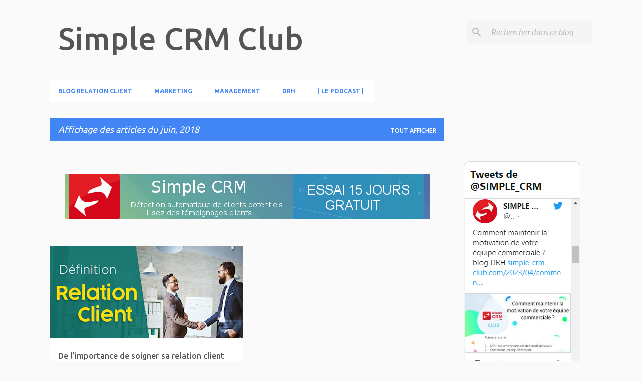

--- FILE ---
content_type: text/html; charset=UTF-8
request_url: https://www.simple-crm-club.com/2018/06/
body_size: 28585
content:
<!DOCTYPE html>
<html dir='ltr' lang='fr' xmlns='http://www.w3.org/1999/xhtml' xmlns:b='http://www.google.com/2005/gml/b' xmlns:data='http://www.google.com/2005/gml/data' xmlns:expr='http://www.google.com/2005/gml/expr'>
<head>
<meta content='width=device-width, initial-scale=1' name='viewport'/>
<meta content='c9cc269adee01b8c24828eab9202aa04' name='jungleup'/>
<meta content='IKvRZIt9juqvF8dTxJxN9Tsyw2LyEfQwv-7RgLZGfdc' name='google-site-verification'/>
<title>Simple CRM Club</title>
<meta content='text/html; charset=UTF-8' http-equiv='Content-Type'/>
<!-- Chrome, Firefox OS and Opera -->
<meta content='#fafafa' name='theme-color'/>
<!-- Windows Phone -->
<meta content='#fafafa' name='msapplication-navbutton-color'/>
<meta content='blogger' name='generator'/>
<link href='https://www.simple-crm-club.com/favicon.ico' rel='icon' type='image/x-icon'/>
<link href='https://www.simple-crm-club.com/2018/06/' rel='canonical'/>
<link rel="alternate" type="application/atom+xml" title="Simple CRM Club - Atom" href="https://www.simple-crm-club.com/feeds/posts/default" />
<link rel="alternate" type="application/rss+xml" title="Simple CRM Club - RSS" href="https://www.simple-crm-club.com/feeds/posts/default?alt=rss" />
<link rel="service.post" type="application/atom+xml" title="Simple CRM Club - Atom" href="https://draft.blogger.com/feeds/4103545710239186517/posts/default" />
<!--Can't find substitution for tag [blog.ieCssRetrofitLinks]-->
<meta content='https://www.simple-crm-club.com/2018/06/' property='og:url'/>
<meta content='Simple CRM Club' property='og:title'/>
<meta content='' property='og:description'/>
<meta content='https://blogger.googleusercontent.com/img/b/R29vZ2xl/AVvXsEjTyzp6wCYcjhywpHFh0AhR0A0krtnaLCewK8jUkgQ2ZKvppUK9PubBCYFAU1H0GYO5EcOc-xv6ovkNwEhqNktLll6LTj5kddcyp9LH7Z8XD3vWc3ybDFUE3K9fDV4diXQNIRZqaHZDtX2G/w1200-h630-p-k-no-nu/definition-relation-client.jpg' property='og:image'/>
<style type='text/css'>@font-face{font-family:'Lato';font-style:normal;font-weight:400;font-display:swap;src:url(//fonts.gstatic.com/s/lato/v25/S6uyw4BMUTPHjxAwXiWtFCfQ7A.woff2)format('woff2');unicode-range:U+0100-02BA,U+02BD-02C5,U+02C7-02CC,U+02CE-02D7,U+02DD-02FF,U+0304,U+0308,U+0329,U+1D00-1DBF,U+1E00-1E9F,U+1EF2-1EFF,U+2020,U+20A0-20AB,U+20AD-20C0,U+2113,U+2C60-2C7F,U+A720-A7FF;}@font-face{font-family:'Lato';font-style:normal;font-weight:400;font-display:swap;src:url(//fonts.gstatic.com/s/lato/v25/S6uyw4BMUTPHjx4wXiWtFCc.woff2)format('woff2');unicode-range:U+0000-00FF,U+0131,U+0152-0153,U+02BB-02BC,U+02C6,U+02DA,U+02DC,U+0304,U+0308,U+0329,U+2000-206F,U+20AC,U+2122,U+2191,U+2193,U+2212,U+2215,U+FEFF,U+FFFD;}@font-face{font-family:'Lato';font-style:normal;font-weight:700;font-display:swap;src:url(//fonts.gstatic.com/s/lato/v25/S6u9w4BMUTPHh6UVSwaPGQ3q5d0N7w.woff2)format('woff2');unicode-range:U+0100-02BA,U+02BD-02C5,U+02C7-02CC,U+02CE-02D7,U+02DD-02FF,U+0304,U+0308,U+0329,U+1D00-1DBF,U+1E00-1E9F,U+1EF2-1EFF,U+2020,U+20A0-20AB,U+20AD-20C0,U+2113,U+2C60-2C7F,U+A720-A7FF;}@font-face{font-family:'Lato';font-style:normal;font-weight:700;font-display:swap;src:url(//fonts.gstatic.com/s/lato/v25/S6u9w4BMUTPHh6UVSwiPGQ3q5d0.woff2)format('woff2');unicode-range:U+0000-00FF,U+0131,U+0152-0153,U+02BB-02BC,U+02C6,U+02DA,U+02DC,U+0304,U+0308,U+0329,U+2000-206F,U+20AC,U+2122,U+2191,U+2193,U+2212,U+2215,U+FEFF,U+FFFD;}@font-face{font-family:'Lato';font-style:normal;font-weight:900;font-display:swap;src:url(//fonts.gstatic.com/s/lato/v25/S6u9w4BMUTPHh50XSwaPGQ3q5d0N7w.woff2)format('woff2');unicode-range:U+0100-02BA,U+02BD-02C5,U+02C7-02CC,U+02CE-02D7,U+02DD-02FF,U+0304,U+0308,U+0329,U+1D00-1DBF,U+1E00-1E9F,U+1EF2-1EFF,U+2020,U+20A0-20AB,U+20AD-20C0,U+2113,U+2C60-2C7F,U+A720-A7FF;}@font-face{font-family:'Lato';font-style:normal;font-weight:900;font-display:swap;src:url(//fonts.gstatic.com/s/lato/v25/S6u9w4BMUTPHh50XSwiPGQ3q5d0.woff2)format('woff2');unicode-range:U+0000-00FF,U+0131,U+0152-0153,U+02BB-02BC,U+02C6,U+02DA,U+02DC,U+0304,U+0308,U+0329,U+2000-206F,U+20AC,U+2122,U+2191,U+2193,U+2212,U+2215,U+FEFF,U+FFFD;}@font-face{font-family:'Merriweather';font-style:italic;font-weight:300;font-stretch:100%;font-display:swap;src:url(//fonts.gstatic.com/s/merriweather/v33/u-4c0qyriQwlOrhSvowK_l5-eTxCVx0ZbwLvKH2Gk9hLmp0v5yA-xXPqCzLvF-adrHOg7iDTFw.woff2)format('woff2');unicode-range:U+0460-052F,U+1C80-1C8A,U+20B4,U+2DE0-2DFF,U+A640-A69F,U+FE2E-FE2F;}@font-face{font-family:'Merriweather';font-style:italic;font-weight:300;font-stretch:100%;font-display:swap;src:url(//fonts.gstatic.com/s/merriweather/v33/u-4c0qyriQwlOrhSvowK_l5-eTxCVx0ZbwLvKH2Gk9hLmp0v5yA-xXPqCzLvF--drHOg7iDTFw.woff2)format('woff2');unicode-range:U+0301,U+0400-045F,U+0490-0491,U+04B0-04B1,U+2116;}@font-face{font-family:'Merriweather';font-style:italic;font-weight:300;font-stretch:100%;font-display:swap;src:url(//fonts.gstatic.com/s/merriweather/v33/u-4c0qyriQwlOrhSvowK_l5-eTxCVx0ZbwLvKH2Gk9hLmp0v5yA-xXPqCzLvF-SdrHOg7iDTFw.woff2)format('woff2');unicode-range:U+0102-0103,U+0110-0111,U+0128-0129,U+0168-0169,U+01A0-01A1,U+01AF-01B0,U+0300-0301,U+0303-0304,U+0308-0309,U+0323,U+0329,U+1EA0-1EF9,U+20AB;}@font-face{font-family:'Merriweather';font-style:italic;font-weight:300;font-stretch:100%;font-display:swap;src:url(//fonts.gstatic.com/s/merriweather/v33/u-4c0qyriQwlOrhSvowK_l5-eTxCVx0ZbwLvKH2Gk9hLmp0v5yA-xXPqCzLvF-WdrHOg7iDTFw.woff2)format('woff2');unicode-range:U+0100-02BA,U+02BD-02C5,U+02C7-02CC,U+02CE-02D7,U+02DD-02FF,U+0304,U+0308,U+0329,U+1D00-1DBF,U+1E00-1E9F,U+1EF2-1EFF,U+2020,U+20A0-20AB,U+20AD-20C0,U+2113,U+2C60-2C7F,U+A720-A7FF;}@font-face{font-family:'Merriweather';font-style:italic;font-weight:300;font-stretch:100%;font-display:swap;src:url(//fonts.gstatic.com/s/merriweather/v33/u-4c0qyriQwlOrhSvowK_l5-eTxCVx0ZbwLvKH2Gk9hLmp0v5yA-xXPqCzLvF-udrHOg7iA.woff2)format('woff2');unicode-range:U+0000-00FF,U+0131,U+0152-0153,U+02BB-02BC,U+02C6,U+02DA,U+02DC,U+0304,U+0308,U+0329,U+2000-206F,U+20AC,U+2122,U+2191,U+2193,U+2212,U+2215,U+FEFF,U+FFFD;}@font-face{font-family:'Merriweather';font-style:italic;font-weight:400;font-stretch:100%;font-display:swap;src:url(//fonts.gstatic.com/s/merriweather/v33/u-4c0qyriQwlOrhSvowK_l5-eTxCVx0ZbwLvKH2Gk9hLmp0v5yA-xXPqCzLvF-adrHOg7iDTFw.woff2)format('woff2');unicode-range:U+0460-052F,U+1C80-1C8A,U+20B4,U+2DE0-2DFF,U+A640-A69F,U+FE2E-FE2F;}@font-face{font-family:'Merriweather';font-style:italic;font-weight:400;font-stretch:100%;font-display:swap;src:url(//fonts.gstatic.com/s/merriweather/v33/u-4c0qyriQwlOrhSvowK_l5-eTxCVx0ZbwLvKH2Gk9hLmp0v5yA-xXPqCzLvF--drHOg7iDTFw.woff2)format('woff2');unicode-range:U+0301,U+0400-045F,U+0490-0491,U+04B0-04B1,U+2116;}@font-face{font-family:'Merriweather';font-style:italic;font-weight:400;font-stretch:100%;font-display:swap;src:url(//fonts.gstatic.com/s/merriweather/v33/u-4c0qyriQwlOrhSvowK_l5-eTxCVx0ZbwLvKH2Gk9hLmp0v5yA-xXPqCzLvF-SdrHOg7iDTFw.woff2)format('woff2');unicode-range:U+0102-0103,U+0110-0111,U+0128-0129,U+0168-0169,U+01A0-01A1,U+01AF-01B0,U+0300-0301,U+0303-0304,U+0308-0309,U+0323,U+0329,U+1EA0-1EF9,U+20AB;}@font-face{font-family:'Merriweather';font-style:italic;font-weight:400;font-stretch:100%;font-display:swap;src:url(//fonts.gstatic.com/s/merriweather/v33/u-4c0qyriQwlOrhSvowK_l5-eTxCVx0ZbwLvKH2Gk9hLmp0v5yA-xXPqCzLvF-WdrHOg7iDTFw.woff2)format('woff2');unicode-range:U+0100-02BA,U+02BD-02C5,U+02C7-02CC,U+02CE-02D7,U+02DD-02FF,U+0304,U+0308,U+0329,U+1D00-1DBF,U+1E00-1E9F,U+1EF2-1EFF,U+2020,U+20A0-20AB,U+20AD-20C0,U+2113,U+2C60-2C7F,U+A720-A7FF;}@font-face{font-family:'Merriweather';font-style:italic;font-weight:400;font-stretch:100%;font-display:swap;src:url(//fonts.gstatic.com/s/merriweather/v33/u-4c0qyriQwlOrhSvowK_l5-eTxCVx0ZbwLvKH2Gk9hLmp0v5yA-xXPqCzLvF-udrHOg7iA.woff2)format('woff2');unicode-range:U+0000-00FF,U+0131,U+0152-0153,U+02BB-02BC,U+02C6,U+02DA,U+02DC,U+0304,U+0308,U+0329,U+2000-206F,U+20AC,U+2122,U+2191,U+2193,U+2212,U+2215,U+FEFF,U+FFFD;}@font-face{font-family:'Merriweather';font-style:normal;font-weight:400;font-stretch:100%;font-display:swap;src:url(//fonts.gstatic.com/s/merriweather/v33/u-4e0qyriQwlOrhSvowK_l5UcA6zuSYEqOzpPe3HOZJ5eX1WtLaQwmYiSeqnJ-mXq1Gi3iE.woff2)format('woff2');unicode-range:U+0460-052F,U+1C80-1C8A,U+20B4,U+2DE0-2DFF,U+A640-A69F,U+FE2E-FE2F;}@font-face{font-family:'Merriweather';font-style:normal;font-weight:400;font-stretch:100%;font-display:swap;src:url(//fonts.gstatic.com/s/merriweather/v33/u-4e0qyriQwlOrhSvowK_l5UcA6zuSYEqOzpPe3HOZJ5eX1WtLaQwmYiSequJ-mXq1Gi3iE.woff2)format('woff2');unicode-range:U+0301,U+0400-045F,U+0490-0491,U+04B0-04B1,U+2116;}@font-face{font-family:'Merriweather';font-style:normal;font-weight:400;font-stretch:100%;font-display:swap;src:url(//fonts.gstatic.com/s/merriweather/v33/u-4e0qyriQwlOrhSvowK_l5UcA6zuSYEqOzpPe3HOZJ5eX1WtLaQwmYiSeqlJ-mXq1Gi3iE.woff2)format('woff2');unicode-range:U+0102-0103,U+0110-0111,U+0128-0129,U+0168-0169,U+01A0-01A1,U+01AF-01B0,U+0300-0301,U+0303-0304,U+0308-0309,U+0323,U+0329,U+1EA0-1EF9,U+20AB;}@font-face{font-family:'Merriweather';font-style:normal;font-weight:400;font-stretch:100%;font-display:swap;src:url(//fonts.gstatic.com/s/merriweather/v33/u-4e0qyriQwlOrhSvowK_l5UcA6zuSYEqOzpPe3HOZJ5eX1WtLaQwmYiSeqkJ-mXq1Gi3iE.woff2)format('woff2');unicode-range:U+0100-02BA,U+02BD-02C5,U+02C7-02CC,U+02CE-02D7,U+02DD-02FF,U+0304,U+0308,U+0329,U+1D00-1DBF,U+1E00-1E9F,U+1EF2-1EFF,U+2020,U+20A0-20AB,U+20AD-20C0,U+2113,U+2C60-2C7F,U+A720-A7FF;}@font-face{font-family:'Merriweather';font-style:normal;font-weight:400;font-stretch:100%;font-display:swap;src:url(//fonts.gstatic.com/s/merriweather/v33/u-4e0qyriQwlOrhSvowK_l5UcA6zuSYEqOzpPe3HOZJ5eX1WtLaQwmYiSeqqJ-mXq1Gi.woff2)format('woff2');unicode-range:U+0000-00FF,U+0131,U+0152-0153,U+02BB-02BC,U+02C6,U+02DA,U+02DC,U+0304,U+0308,U+0329,U+2000-206F,U+20AC,U+2122,U+2191,U+2193,U+2212,U+2215,U+FEFF,U+FFFD;}@font-face{font-family:'Merriweather';font-style:normal;font-weight:700;font-stretch:100%;font-display:swap;src:url(//fonts.gstatic.com/s/merriweather/v33/u-4e0qyriQwlOrhSvowK_l5UcA6zuSYEqOzpPe3HOZJ5eX1WtLaQwmYiSeqnJ-mXq1Gi3iE.woff2)format('woff2');unicode-range:U+0460-052F,U+1C80-1C8A,U+20B4,U+2DE0-2DFF,U+A640-A69F,U+FE2E-FE2F;}@font-face{font-family:'Merriweather';font-style:normal;font-weight:700;font-stretch:100%;font-display:swap;src:url(//fonts.gstatic.com/s/merriweather/v33/u-4e0qyriQwlOrhSvowK_l5UcA6zuSYEqOzpPe3HOZJ5eX1WtLaQwmYiSequJ-mXq1Gi3iE.woff2)format('woff2');unicode-range:U+0301,U+0400-045F,U+0490-0491,U+04B0-04B1,U+2116;}@font-face{font-family:'Merriweather';font-style:normal;font-weight:700;font-stretch:100%;font-display:swap;src:url(//fonts.gstatic.com/s/merriweather/v33/u-4e0qyriQwlOrhSvowK_l5UcA6zuSYEqOzpPe3HOZJ5eX1WtLaQwmYiSeqlJ-mXq1Gi3iE.woff2)format('woff2');unicode-range:U+0102-0103,U+0110-0111,U+0128-0129,U+0168-0169,U+01A0-01A1,U+01AF-01B0,U+0300-0301,U+0303-0304,U+0308-0309,U+0323,U+0329,U+1EA0-1EF9,U+20AB;}@font-face{font-family:'Merriweather';font-style:normal;font-weight:700;font-stretch:100%;font-display:swap;src:url(//fonts.gstatic.com/s/merriweather/v33/u-4e0qyriQwlOrhSvowK_l5UcA6zuSYEqOzpPe3HOZJ5eX1WtLaQwmYiSeqkJ-mXq1Gi3iE.woff2)format('woff2');unicode-range:U+0100-02BA,U+02BD-02C5,U+02C7-02CC,U+02CE-02D7,U+02DD-02FF,U+0304,U+0308,U+0329,U+1D00-1DBF,U+1E00-1E9F,U+1EF2-1EFF,U+2020,U+20A0-20AB,U+20AD-20C0,U+2113,U+2C60-2C7F,U+A720-A7FF;}@font-face{font-family:'Merriweather';font-style:normal;font-weight:700;font-stretch:100%;font-display:swap;src:url(//fonts.gstatic.com/s/merriweather/v33/u-4e0qyriQwlOrhSvowK_l5UcA6zuSYEqOzpPe3HOZJ5eX1WtLaQwmYiSeqqJ-mXq1Gi.woff2)format('woff2');unicode-range:U+0000-00FF,U+0131,U+0152-0153,U+02BB-02BC,U+02C6,U+02DA,U+02DC,U+0304,U+0308,U+0329,U+2000-206F,U+20AC,U+2122,U+2191,U+2193,U+2212,U+2215,U+FEFF,U+FFFD;}@font-face{font-family:'Merriweather';font-style:normal;font-weight:900;font-stretch:100%;font-display:swap;src:url(//fonts.gstatic.com/s/merriweather/v33/u-4e0qyriQwlOrhSvowK_l5UcA6zuSYEqOzpPe3HOZJ5eX1WtLaQwmYiSeqnJ-mXq1Gi3iE.woff2)format('woff2');unicode-range:U+0460-052F,U+1C80-1C8A,U+20B4,U+2DE0-2DFF,U+A640-A69F,U+FE2E-FE2F;}@font-face{font-family:'Merriweather';font-style:normal;font-weight:900;font-stretch:100%;font-display:swap;src:url(//fonts.gstatic.com/s/merriweather/v33/u-4e0qyriQwlOrhSvowK_l5UcA6zuSYEqOzpPe3HOZJ5eX1WtLaQwmYiSequJ-mXq1Gi3iE.woff2)format('woff2');unicode-range:U+0301,U+0400-045F,U+0490-0491,U+04B0-04B1,U+2116;}@font-face{font-family:'Merriweather';font-style:normal;font-weight:900;font-stretch:100%;font-display:swap;src:url(//fonts.gstatic.com/s/merriweather/v33/u-4e0qyriQwlOrhSvowK_l5UcA6zuSYEqOzpPe3HOZJ5eX1WtLaQwmYiSeqlJ-mXq1Gi3iE.woff2)format('woff2');unicode-range:U+0102-0103,U+0110-0111,U+0128-0129,U+0168-0169,U+01A0-01A1,U+01AF-01B0,U+0300-0301,U+0303-0304,U+0308-0309,U+0323,U+0329,U+1EA0-1EF9,U+20AB;}@font-face{font-family:'Merriweather';font-style:normal;font-weight:900;font-stretch:100%;font-display:swap;src:url(//fonts.gstatic.com/s/merriweather/v33/u-4e0qyriQwlOrhSvowK_l5UcA6zuSYEqOzpPe3HOZJ5eX1WtLaQwmYiSeqkJ-mXq1Gi3iE.woff2)format('woff2');unicode-range:U+0100-02BA,U+02BD-02C5,U+02C7-02CC,U+02CE-02D7,U+02DD-02FF,U+0304,U+0308,U+0329,U+1D00-1DBF,U+1E00-1E9F,U+1EF2-1EFF,U+2020,U+20A0-20AB,U+20AD-20C0,U+2113,U+2C60-2C7F,U+A720-A7FF;}@font-face{font-family:'Merriweather';font-style:normal;font-weight:900;font-stretch:100%;font-display:swap;src:url(//fonts.gstatic.com/s/merriweather/v33/u-4e0qyriQwlOrhSvowK_l5UcA6zuSYEqOzpPe3HOZJ5eX1WtLaQwmYiSeqqJ-mXq1Gi.woff2)format('woff2');unicode-range:U+0000-00FF,U+0131,U+0152-0153,U+02BB-02BC,U+02C6,U+02DA,U+02DC,U+0304,U+0308,U+0329,U+2000-206F,U+20AC,U+2122,U+2191,U+2193,U+2212,U+2215,U+FEFF,U+FFFD;}@font-face{font-family:'Ubuntu';font-style:normal;font-weight:400;font-display:swap;src:url(//fonts.gstatic.com/s/ubuntu/v21/4iCs6KVjbNBYlgoKcg72nU6AF7xm.woff2)format('woff2');unicode-range:U+0460-052F,U+1C80-1C8A,U+20B4,U+2DE0-2DFF,U+A640-A69F,U+FE2E-FE2F;}@font-face{font-family:'Ubuntu';font-style:normal;font-weight:400;font-display:swap;src:url(//fonts.gstatic.com/s/ubuntu/v21/4iCs6KVjbNBYlgoKew72nU6AF7xm.woff2)format('woff2');unicode-range:U+0301,U+0400-045F,U+0490-0491,U+04B0-04B1,U+2116;}@font-face{font-family:'Ubuntu';font-style:normal;font-weight:400;font-display:swap;src:url(//fonts.gstatic.com/s/ubuntu/v21/4iCs6KVjbNBYlgoKcw72nU6AF7xm.woff2)format('woff2');unicode-range:U+1F00-1FFF;}@font-face{font-family:'Ubuntu';font-style:normal;font-weight:400;font-display:swap;src:url(//fonts.gstatic.com/s/ubuntu/v21/4iCs6KVjbNBYlgoKfA72nU6AF7xm.woff2)format('woff2');unicode-range:U+0370-0377,U+037A-037F,U+0384-038A,U+038C,U+038E-03A1,U+03A3-03FF;}@font-face{font-family:'Ubuntu';font-style:normal;font-weight:400;font-display:swap;src:url(//fonts.gstatic.com/s/ubuntu/v21/4iCs6KVjbNBYlgoKcQ72nU6AF7xm.woff2)format('woff2');unicode-range:U+0100-02BA,U+02BD-02C5,U+02C7-02CC,U+02CE-02D7,U+02DD-02FF,U+0304,U+0308,U+0329,U+1D00-1DBF,U+1E00-1E9F,U+1EF2-1EFF,U+2020,U+20A0-20AB,U+20AD-20C0,U+2113,U+2C60-2C7F,U+A720-A7FF;}@font-face{font-family:'Ubuntu';font-style:normal;font-weight:400;font-display:swap;src:url(//fonts.gstatic.com/s/ubuntu/v21/4iCs6KVjbNBYlgoKfw72nU6AFw.woff2)format('woff2');unicode-range:U+0000-00FF,U+0131,U+0152-0153,U+02BB-02BC,U+02C6,U+02DA,U+02DC,U+0304,U+0308,U+0329,U+2000-206F,U+20AC,U+2122,U+2191,U+2193,U+2212,U+2215,U+FEFF,U+FFFD;}@font-face{font-family:'Ubuntu';font-style:normal;font-weight:500;font-display:swap;src:url(//fonts.gstatic.com/s/ubuntu/v21/4iCv6KVjbNBYlgoCjC3jvWyNPYZvg7UI.woff2)format('woff2');unicode-range:U+0460-052F,U+1C80-1C8A,U+20B4,U+2DE0-2DFF,U+A640-A69F,U+FE2E-FE2F;}@font-face{font-family:'Ubuntu';font-style:normal;font-weight:500;font-display:swap;src:url(//fonts.gstatic.com/s/ubuntu/v21/4iCv6KVjbNBYlgoCjC3jtGyNPYZvg7UI.woff2)format('woff2');unicode-range:U+0301,U+0400-045F,U+0490-0491,U+04B0-04B1,U+2116;}@font-face{font-family:'Ubuntu';font-style:normal;font-weight:500;font-display:swap;src:url(//fonts.gstatic.com/s/ubuntu/v21/4iCv6KVjbNBYlgoCjC3jvGyNPYZvg7UI.woff2)format('woff2');unicode-range:U+1F00-1FFF;}@font-face{font-family:'Ubuntu';font-style:normal;font-weight:500;font-display:swap;src:url(//fonts.gstatic.com/s/ubuntu/v21/4iCv6KVjbNBYlgoCjC3js2yNPYZvg7UI.woff2)format('woff2');unicode-range:U+0370-0377,U+037A-037F,U+0384-038A,U+038C,U+038E-03A1,U+03A3-03FF;}@font-face{font-family:'Ubuntu';font-style:normal;font-weight:500;font-display:swap;src:url(//fonts.gstatic.com/s/ubuntu/v21/4iCv6KVjbNBYlgoCjC3jvmyNPYZvg7UI.woff2)format('woff2');unicode-range:U+0100-02BA,U+02BD-02C5,U+02C7-02CC,U+02CE-02D7,U+02DD-02FF,U+0304,U+0308,U+0329,U+1D00-1DBF,U+1E00-1E9F,U+1EF2-1EFF,U+2020,U+20A0-20AB,U+20AD-20C0,U+2113,U+2C60-2C7F,U+A720-A7FF;}@font-face{font-family:'Ubuntu';font-style:normal;font-weight:500;font-display:swap;src:url(//fonts.gstatic.com/s/ubuntu/v21/4iCv6KVjbNBYlgoCjC3jsGyNPYZvgw.woff2)format('woff2');unicode-range:U+0000-00FF,U+0131,U+0152-0153,U+02BB-02BC,U+02C6,U+02DA,U+02DC,U+0304,U+0308,U+0329,U+2000-206F,U+20AC,U+2122,U+2191,U+2193,U+2212,U+2215,U+FEFF,U+FFFD;}@font-face{font-family:'Ubuntu';font-style:normal;font-weight:700;font-display:swap;src:url(//fonts.gstatic.com/s/ubuntu/v21/4iCv6KVjbNBYlgoCxCvjvWyNPYZvg7UI.woff2)format('woff2');unicode-range:U+0460-052F,U+1C80-1C8A,U+20B4,U+2DE0-2DFF,U+A640-A69F,U+FE2E-FE2F;}@font-face{font-family:'Ubuntu';font-style:normal;font-weight:700;font-display:swap;src:url(//fonts.gstatic.com/s/ubuntu/v21/4iCv6KVjbNBYlgoCxCvjtGyNPYZvg7UI.woff2)format('woff2');unicode-range:U+0301,U+0400-045F,U+0490-0491,U+04B0-04B1,U+2116;}@font-face{font-family:'Ubuntu';font-style:normal;font-weight:700;font-display:swap;src:url(//fonts.gstatic.com/s/ubuntu/v21/4iCv6KVjbNBYlgoCxCvjvGyNPYZvg7UI.woff2)format('woff2');unicode-range:U+1F00-1FFF;}@font-face{font-family:'Ubuntu';font-style:normal;font-weight:700;font-display:swap;src:url(//fonts.gstatic.com/s/ubuntu/v21/4iCv6KVjbNBYlgoCxCvjs2yNPYZvg7UI.woff2)format('woff2');unicode-range:U+0370-0377,U+037A-037F,U+0384-038A,U+038C,U+038E-03A1,U+03A3-03FF;}@font-face{font-family:'Ubuntu';font-style:normal;font-weight:700;font-display:swap;src:url(//fonts.gstatic.com/s/ubuntu/v21/4iCv6KVjbNBYlgoCxCvjvmyNPYZvg7UI.woff2)format('woff2');unicode-range:U+0100-02BA,U+02BD-02C5,U+02C7-02CC,U+02CE-02D7,U+02DD-02FF,U+0304,U+0308,U+0329,U+1D00-1DBF,U+1E00-1E9F,U+1EF2-1EFF,U+2020,U+20A0-20AB,U+20AD-20C0,U+2113,U+2C60-2C7F,U+A720-A7FF;}@font-face{font-family:'Ubuntu';font-style:normal;font-weight:700;font-display:swap;src:url(//fonts.gstatic.com/s/ubuntu/v21/4iCv6KVjbNBYlgoCxCvjsGyNPYZvgw.woff2)format('woff2');unicode-range:U+0000-00FF,U+0131,U+0152-0153,U+02BB-02BC,U+02C6,U+02DA,U+02DC,U+0304,U+0308,U+0329,U+2000-206F,U+20AC,U+2122,U+2191,U+2193,U+2212,U+2215,U+FEFF,U+FFFD;}</style>
<style id='page-skin-1' type='text/css'><!--
/*! normalize.css v3.0.1 | MIT License | git.io/normalize */html{font-family:sans-serif;-ms-text-size-adjust:100%;-webkit-text-size-adjust:100%}body{margin:0}article,aside,details,figcaption,figure,footer,header,hgroup,main,nav,section,summary{display:block}audio,canvas,progress,video{display:inline-block;vertical-align:baseline}audio:not([controls]){display:none;height:0}[hidden],template{display:none}a{background:transparent}a:active,a:hover{outline:0}abbr[title]{border-bottom:1px dotted}b,strong{font-weight:bold}dfn{font-style:italic}h1{font-size:2em;margin:.67em 0}mark{background:#ff0;color:#000}small{font-size:80%}sub,sup{font-size:75%;line-height:0;position:relative;vertical-align:baseline}sup{top:-0.5em}sub{bottom:-0.25em}img{border:0}svg:not(:root){overflow:hidden}figure{margin:1em 40px}hr{-moz-box-sizing:content-box;box-sizing:content-box;height:0}pre{overflow:auto}code,kbd,pre,samp{font-family:monospace,monospace;font-size:1em}button,input,optgroup,select,textarea{color:inherit;font:inherit;margin:0}button{overflow:visible}button,select{text-transform:none}button,html input[type="button"],input[type="reset"],input[type="submit"]{-webkit-appearance:button;cursor:pointer}button[disabled],html input[disabled]{cursor:default}button::-moz-focus-inner,input::-moz-focus-inner{border:0;padding:0}input{line-height:normal}input[type="checkbox"],input[type="radio"]{box-sizing:border-box;padding:0}input[type="number"]::-webkit-inner-spin-button,input[type="number"]::-webkit-outer-spin-button{height:auto}input[type="search"]{-webkit-appearance:textfield;-moz-box-sizing:content-box;-webkit-box-sizing:content-box;box-sizing:content-box}input[type="search"]::-webkit-search-cancel-button,input[type="search"]::-webkit-search-decoration{-webkit-appearance:none}fieldset{border:1px solid #c0c0c0;margin:0 2px;padding:.35em .625em .75em}legend{border:0;padding:0}textarea{overflow:auto}optgroup{font-weight:bold}table{border-collapse:collapse;border-spacing:0}td,th{padding:0}
/*!************************************************
* Blogger Template Style
* Name: Emporio
**************************************************/
* {
font-family: 'Ubuntu', sans-serif !important;
}
body{
overflow-wrap:break-word;
word-break:break-word;
word-wrap:break-word
}
.hidden{
display:none
}
.invisible{
visibility:hidden
}
.container::after,.float-container::after{
clear:both;
content:"";
display:table
}
.clearboth{
clear:both
}
#comments .comment .comment-actions,.subscribe-popup .FollowByEmail .follow-by-email-submit{
background:0 0;
border:0;
box-shadow:none;
color:#4285f4;
cursor:pointer;
font-size:14px;
font-weight:700;
outline:0;
text-decoration:none;
text-transform:uppercase;
width:auto
}
.dim-overlay{
background-color:rgba(0,0,0,.54);
height:100vh;
left:0;
position:fixed;
top:0;
width:100%
}
#sharing-dim-overlay{
background-color:transparent
}
input::-ms-clear{
display:none
}
.blogger-logo,.svg-icon-24.blogger-logo{
fill:#ff9800;
opacity:1
}
.skip-navigation{
background-color:#fff;
box-sizing:border-box;
color:#000;
display:block;
height:0;
left:0;
line-height:50px;
overflow:hidden;
padding-top:0;
position:fixed;
text-align:center;
top:0;
-webkit-transition:box-shadow .3s,height .3s,padding-top .3s;
transition:box-shadow .3s,height .3s,padding-top .3s;
width:100%;
z-index:900
}
.skip-navigation:focus{
box-shadow:0 4px 5px 0 rgba(0,0,0,.14),0 1px 10px 0 rgba(0,0,0,.12),0 2px 4px -1px rgba(0,0,0,.2);
height:50px
}
#main{
outline:0
}
.main-heading{
position:absolute;
clip:rect(1px,1px,1px,1px);
padding:0;
border:0;
height:1px;
width:1px;
overflow:hidden
}
.Attribution{
margin-top:1em;
text-align:center
}
.Attribution .blogger img,.Attribution .blogger svg{
vertical-align:bottom
}
.Attribution .blogger img{
margin-right:.5em
}
.Attribution div{
line-height:24px;
margin-top:.5em
}
.Attribution .copyright,.Attribution .image-attribution{
font-size:.7em;
margin-top:1.5em
}
.BLOG_mobile_video_class{
display:none
}
.bg-photo{
background-attachment:scroll!important
}
body .CSS_LIGHTBOX{
z-index:900
}
.extendable .show-less,.extendable .show-more{
border-color:#4285f4;
color:#4285f4;
margin-top:8px
}
.extendable .show-less.hidden,.extendable .show-more.hidden{
display:none
}
.inline-ad{
display:none;
max-width:100%;
overflow:hidden
}
.adsbygoogle{
display:block
}
#cookieChoiceInfo{
bottom:0;
top:auto
}
iframe.b-hbp-video{
border:0
}
.post-body img{
max-width:100%
}
.post-body iframe{
max-width:100%
}
.post-body a[imageanchor="1"]{
display:inline-block
}
.byline{
margin-right:1em
}
.byline:last-child{
margin-right:0
}
.link-copied-dialog{
max-width:520px;
outline:0
}
.link-copied-dialog .modal-dialog-buttons{
margin-top:8px
}
.link-copied-dialog .goog-buttonset-default{
background:0 0;
border:0
}
.link-copied-dialog .goog-buttonset-default:focus{
outline:0
}
.paging-control-container{
margin-bottom:16px
}
.paging-control-container .paging-control{
display:inline-block
}
.paging-control-container .comment-range-text::after,.paging-control-container .paging-control{
color:#4285f4
}
.paging-control-container .comment-range-text,.paging-control-container .paging-control{
margin-right:8px
}
.paging-control-container .comment-range-text::after,.paging-control-container .paging-control::after{
content:"\b7";
cursor:default;
padding-left:8px;
pointer-events:none
}
.paging-control-container .comment-range-text:last-child::after,.paging-control-container .paging-control:last-child::after{
content:none
}
.byline.reactions iframe{
height:20px
}
.b-notification{
color:#000;
background-color:#fff;
border-bottom:solid 1px #000;
box-sizing:border-box;
padding:16px 32px;
text-align:center
}
.b-notification.visible{
-webkit-transition:margin-top .3s cubic-bezier(.4,0,.2,1);
transition:margin-top .3s cubic-bezier(.4,0,.2,1)
}
.b-notification.invisible{
position:absolute
}
.b-notification-close{
position:absolute;
right:8px;
top:8px
}
.no-posts-message{
line-height:40px;
text-align:center
}
@media screen and (max-width:745px){
body.item-view .post-body a[imageanchor="1"][style*="float: left;"],body.item-view .post-body a[imageanchor="1"][style*="float: right;"]{
float:none!important;
clear:none!important
}
body.item-view .post-body a[imageanchor="1"] img{
display:block;
height:auto;
margin:0 auto
}
body.item-view .post-body>.separator:first-child>a[imageanchor="1"]:first-child{
margin-top:20px
}
.post-body a[imageanchor]{
display:block
}
body.item-view .post-body a[imageanchor="1"]{
margin-left:0!important;
margin-right:0!important
}
body.item-view .post-body a[imageanchor="1"]+a[imageanchor="1"]{
margin-top:16px
}
}
.item-control{
display:none
}
#comments{
border-top:1px dashed rgba(0,0,0,.54);
margin-top:20px;
padding:20px
}
#comments .comment-thread ol{
margin:0;
padding-left:0;
padding-left:0
}
#comments .comment .comment-replybox-single,#comments .comment-thread .comment-replies{
margin-left:60px
}
#comments .comment-thread .thread-count{
display:none
}
#comments .comment{
list-style-type:none;
padding:0 0 30px;
position:relative
}
#comments .comment .comment{
padding-bottom:8px
}
.comment .avatar-image-container{
position:absolute
}
.comment .avatar-image-container img{
border-radius:50%
}
.avatar-image-container svg,.comment .avatar-image-container .avatar-icon{
border-radius:50%;
border:solid 1px #4285f4;
box-sizing:border-box;
fill:#4285f4;
height:35px;
margin:0;
padding:7px;
width:35px
}
.comment .comment-block{
margin-top:10px;
margin-left:60px;
padding-bottom:0
}
#comments .comment-author-header-wrapper{
margin-left:40px
}
#comments .comment .thread-expanded .comment-block{
padding-bottom:20px
}
#comments .comment .comment-header .user,#comments .comment .comment-header .user a{
color:#555555;
font-style:normal;
font-weight:700
}
#comments .comment .comment-actions{
bottom:0;
margin-bottom:15px;
position:absolute
}
#comments .comment .comment-actions>*{
margin-right:8px
}
#comments .comment .comment-header .datetime{
bottom:0;
color:rgba(85,85,85,.54);
display:inline-block;
font-size:13px;
font-style:italic;
margin-left:8px
}
#comments .comment .comment-footer .comment-timestamp a,#comments .comment .comment-header .datetime a{
color:rgba(85,85,85,.54)
}
#comments .comment .comment-content,.comment .comment-body{
margin-top:12px;
word-break:break-word
}
.comment-body{
margin-bottom:12px
}
#comments.embed[data-num-comments="0"]{
border:0;
margin-top:0;
padding-top:0
}
#comments.embed[data-num-comments="0"] #comment-post-message,#comments.embed[data-num-comments="0"] div.comment-form>p,#comments.embed[data-num-comments="0"] p.comment-footer{
display:none
}
#comment-editor-src{
display:none
}
.comments .comments-content .loadmore.loaded{
max-height:0;
opacity:0;
overflow:hidden
}
.extendable .remaining-items{
height:0;
overflow:hidden;
-webkit-transition:height .3s cubic-bezier(.4,0,.2,1);
transition:height .3s cubic-bezier(.4,0,.2,1)
}
.extendable .remaining-items.expanded{
height:auto
}
.svg-icon-24,.svg-icon-24-button{
cursor:pointer;
height:24px;
width:24px;
min-width:24px
}
.touch-icon{
margin:-12px;
padding:12px
}
.touch-icon:active,.touch-icon:focus{
background-color:rgba(153,153,153,.4);
border-radius:50%
}
svg:not(:root).touch-icon{
overflow:visible
}
html[dir=rtl] .rtl-reversible-icon{
-webkit-transform:scaleX(-1);
-ms-transform:scaleX(-1);
transform:scaleX(-1)
}
.svg-icon-24-button,.touch-icon-button{
background:0 0;
border:0;
margin:0;
outline:0;
padding:0
}
.touch-icon-button .touch-icon:active,.touch-icon-button .touch-icon:focus{
background-color:transparent
}
.touch-icon-button:active .touch-icon,.touch-icon-button:focus .touch-icon{
background-color:rgba(153,153,153,.4);
border-radius:50%
}
.Profile .default-avatar-wrapper .avatar-icon{
border-radius:50%;
border:solid 1px #4285f4;
box-sizing:border-box;
fill:#4285f4;
margin:0
}
.Profile .individual .default-avatar-wrapper .avatar-icon{
padding:25px
}
.Profile .individual .avatar-icon,.Profile .individual .profile-img{
height:90px;
width:90px
}
.Profile .team .default-avatar-wrapper .avatar-icon{
padding:8px
}
.Profile .team .avatar-icon,.Profile .team .default-avatar-wrapper,.Profile .team .profile-img{
height:40px;
width:40px
}
.snippet-container{
margin:0;
position:relative;
overflow:hidden
}
.snippet-fade{
bottom:0;
box-sizing:border-box;
position:absolute;
width:96px
}
.snippet-fade{
right:0
}
.snippet-fade:after{
content:"\2026"
}
.snippet-fade:after{
float:right
}
.centered-top-container.sticky{
left:0;
position:fixed;
right:0;
top:0;
width:auto;
z-index:8;
-webkit-transition-property:opacity,-webkit-transform;
transition-property:opacity,-webkit-transform;
transition-property:transform,opacity;
transition-property:transform,opacity,-webkit-transform;
-webkit-transition-duration:.2s;
transition-duration:.2s;
-webkit-transition-timing-function:cubic-bezier(.4,0,.2,1);
transition-timing-function:cubic-bezier(.4,0,.2,1)
}
.centered-top-placeholder{
display:none
}
.collapsed-header .centered-top-placeholder{
display:block
}
.centered-top-container .Header .replaced h1,.centered-top-placeholder .Header .replaced h1{
display:none
}
.centered-top-container.sticky .Header .replaced h1{
display:block
}
.centered-top-container.sticky .Header .header-widget{
background:0 0
}
.centered-top-container.sticky .Header .header-image-wrapper{
display:none
}
.centered-top-container img,.centered-top-placeholder img{
max-width:100%
}
.collapsible{
-webkit-transition:height .3s cubic-bezier(.4,0,.2,1);
transition:height .3s cubic-bezier(.4,0,.2,1)
}
.collapsible,.collapsible>summary{
display:block;
overflow:hidden
}
.collapsible>:not(summary){
display:none
}
.collapsible[open]>:not(summary){
display:block
}
.collapsible:focus,.collapsible>summary:focus{
outline:0
}
.collapsible>summary{
cursor:pointer;
display:block;
padding:0
}
.collapsible:focus>summary,.collapsible>summary:focus{
background-color:transparent
}
.collapsible>summary::-webkit-details-marker{
display:none
}
.collapsible-title{
-webkit-box-align:center;
-webkit-align-items:center;
-ms-flex-align:center;
align-items:center;
display:-webkit-box;
display:-webkit-flex;
display:-ms-flexbox;
display:flex
}
.collapsible-title .title{
-webkit-box-flex:1;
-webkit-flex:1 1 auto;
-ms-flex:1 1 auto;
flex:1 1 auto;
-webkit-box-ordinal-group:1;
-webkit-order:0;
-ms-flex-order:0;
order:0;
overflow:hidden;
text-overflow:ellipsis;
white-space:nowrap
}
.collapsible-title .chevron-down,.collapsible[open] .collapsible-title .chevron-up{
display:block
}
.collapsible-title .chevron-up,.collapsible[open] .collapsible-title .chevron-down{
display:none
}
.flat-button{
cursor:pointer;
display:inline-block;
font-weight:700;
text-transform:uppercase;
border-radius:2px;
padding:8px;
margin:-8px
}
.flat-icon-button{
background:0 0;
border:0;
margin:0;
outline:0;
padding:0;
margin:-12px;
padding:12px;
cursor:pointer;
box-sizing:content-box;
display:inline-block;
line-height:0
}
.flat-icon-button,.flat-icon-button .splash-wrapper{
border-radius:50%
}
.flat-icon-button .splash.animate{
-webkit-animation-duration:.3s;
animation-duration:.3s
}
body#layout .bg-photo,body#layout .bg-photo-overlay{
display:none
}
body#layout .page_body{
padding:0;
position:relative;
top:0
}
body#layout .page{
display:inline-block;
left:inherit;
position:relative;
vertical-align:top;
width:540px
}
body#layout .centered{
max-width:954px
}
body#layout .navigation{
display:none
}
body#layout .sidebar-container{
display:inline-block;
width:40%
}
body#layout .hamburger-menu,body#layout .search{
display:none
}
.overflowable-container{
max-height:44px;
overflow:hidden;
position:relative
}
.overflow-button{
cursor:pointer
}
#overflowable-dim-overlay{
background:0 0
}
.overflow-popup{
box-shadow:0 2px 2px 0 rgba(0,0,0,.14),0 3px 1px -2px rgba(0,0,0,.2),0 1px 5px 0 rgba(0,0,0,.12);
background-color:#ffffff;
left:0;
max-width:calc(100% - 32px);
position:absolute;
top:0;
visibility:hidden;
z-index:101
}
.overflow-popup ul{
list-style:none
}
.overflow-popup .tabs li,.overflow-popup li{
display:block;
height:auto
}
.overflow-popup .tabs li{
padding-left:0;
padding-right:0
}
.overflow-button.hidden,.overflow-popup .tabs li.hidden,.overflow-popup li.hidden{
display:none
}
.widget.Sharing .sharing-button{
display:none
}
.widget.Sharing .sharing-buttons li{
padding:0
}
.widget.Sharing .sharing-buttons li span{
display:none
}
.post-share-buttons{
position:relative
}
.centered-bottom .share-buttons .svg-icon-24,.share-buttons .svg-icon-24{
fill:#4285f4
}
.sharing-open.touch-icon-button:active .touch-icon,.sharing-open.touch-icon-button:focus .touch-icon{
background-color:transparent
}
.share-buttons{
background-color:#ffffff;
border-radius:2px;
box-shadow:0 2px 2px 0 rgba(0,0,0,.14),0 3px 1px -2px rgba(0,0,0,.2),0 1px 5px 0 rgba(0,0,0,.12);
color:#000000;
list-style:none;
margin:0;
padding:8px 0;
position:absolute;
top:-11px;
min-width:200px;
z-index:101
}
.share-buttons.hidden{
display:none
}
.sharing-button{
background:0 0;
border:0;
margin:0;
outline:0;
padding:0;
cursor:pointer
}
.share-buttons li{
margin:0;
height:48px
}
.share-buttons li:last-child{
margin-bottom:0
}
.share-buttons li .sharing-platform-button{
box-sizing:border-box;
cursor:pointer;
display:block;
height:100%;
margin-bottom:0;
padding:0 16px;
position:relative;
width:100%
}
.share-buttons li .sharing-platform-button:focus,.share-buttons li .sharing-platform-button:hover{
background-color:rgba(128,128,128,.1);
outline:0
}
.share-buttons li svg[class*=" sharing-"],.share-buttons li svg[class^=sharing-]{
position:absolute;
top:10px
}
.share-buttons li span.sharing-platform-button{
position:relative;
top:0
}
.share-buttons li .platform-sharing-text{
display:block;
font-size:16px;
line-height:48px;
white-space:nowrap
}
.share-buttons li .platform-sharing-text{
margin-left:56px
}
.sidebar-container{
background-color:#fafafa;
max-width:280px;
overflow-y:auto;
-webkit-transition-property:-webkit-transform;
transition-property:-webkit-transform;
transition-property:transform;
transition-property:transform,-webkit-transform;
-webkit-transition-duration:.3s;
transition-duration:.3s;
-webkit-transition-timing-function:cubic-bezier(0,0,.2,1);
transition-timing-function:cubic-bezier(0,0,.2,1);
width:280px;
z-index:101;
-webkit-overflow-scrolling:touch
}
.sidebar-container .navigation{
line-height:0;
padding:16px
}
.sidebar-container .sidebar-back{
cursor:pointer
}
.sidebar-container .widget{
background:0 0;
margin:0 16px;
padding:16px 0
}
.sidebar-container .widget .title{
color:#000000;
margin:0
}
.sidebar-container .widget ul{
list-style:none;
margin:0;
padding:0
}
.sidebar-container .widget ul ul{
margin-left:1em
}
.sidebar-container .widget li{
font-size:16px;
line-height:normal
}
.sidebar-container .widget+.widget{
border-top:1px solid rgba(84,84,84,0.118)
}
.BlogArchive li{
margin:16px 0
}
.BlogArchive li:last-child{
margin-bottom:0
}
.Label li a{
display:inline-block
}
.BlogArchive .post-count,.Label .label-count{
float:right;
margin-left:.25em
}
.BlogArchive .post-count::before,.Label .label-count::before{
content:"("
}
.BlogArchive .post-count::after,.Label .label-count::after{
content:")"
}
.widget.Translate .skiptranslate>div{
display:block!important
}
.widget.Profile .profile-link{
display:-webkit-box;
display:-webkit-flex;
display:-ms-flexbox;
display:flex
}
.widget.Profile .team-member .default-avatar-wrapper,.widget.Profile .team-member .profile-img{
-webkit-box-flex:0;
-webkit-flex:0 0 auto;
-ms-flex:0 0 auto;
flex:0 0 auto;
margin-right:1em
}
.widget.Profile .individual .profile-link{
-webkit-box-orient:vertical;
-webkit-box-direction:normal;
-webkit-flex-direction:column;
-ms-flex-direction:column;
flex-direction:column
}
.widget.Profile .team .profile-link .profile-name{
-webkit-align-self:center;
-ms-flex-item-align:center;
align-self:center;
display:block;
-webkit-box-flex:1;
-webkit-flex:1 1 auto;
-ms-flex:1 1 auto;
flex:1 1 auto
}
.dim-overlay{
background-color:rgba(0,0,0,.54);
z-index:100
}
body.sidebar-visible{
overflow-y:hidden
}
@media screen and (max-width:680px){
.sidebar-container{
bottom:0;
position:fixed;
top:0;
left:auto;
right:0
}
.sidebar-container.sidebar-invisible{
-webkit-transition-timing-function:cubic-bezier(.4,0,.6,1);
transition-timing-function:cubic-bezier(.4,0,.6,1);
-webkit-transform:translateX(100%);
-ms-transform:translateX(100%);
transform:translateX(100%)
}
}
.dialog{
box-shadow:0 2px 2px 0 rgba(0,0,0,.14),0 3px 1px -2px rgba(0,0,0,.2),0 1px 5px 0 rgba(0,0,0,.12);
background:#ffffff;
box-sizing:border-box;
color:#000000;
padding:30px;
position:fixed;
text-align:center;
width:calc(100% - 24px);
z-index:101
}
.dialog input[type=email],.dialog input[type=text]{
background-color:transparent;
border:0;
border-bottom:solid 1px rgba(0,0,0,.12);
color:#000000;
display:block;
font-family:Ubuntu, sans-serif;
font-size:16px;
line-height:24px;
margin:auto;
padding-bottom:7px;
outline:0;
text-align:center;
width:100%
}
.dialog input[type=email]::-webkit-input-placeholder,.dialog input[type=text]::-webkit-input-placeholder{
color:rgba(0,0,0,.5)
}
.dialog input[type=email]::-moz-placeholder,.dialog input[type=text]::-moz-placeholder{
color:rgba(0,0,0,.5)
}
.dialog input[type=email]:-ms-input-placeholder,.dialog input[type=text]:-ms-input-placeholder{
color:rgba(0,0,0,.5)
}
.dialog input[type=email]::-ms-input-placeholder,.dialog input[type=text]::-ms-input-placeholder{
color:rgba(0,0,0,.5)
}
.dialog input[type=email]::placeholder,.dialog input[type=text]::placeholder{
color:rgba(0,0,0,.5)
}
.dialog input[type=email]:focus,.dialog input[type=text]:focus{
border-bottom:solid 2px #4285f4;
padding-bottom:6px
}
.dialog input.no-cursor{
color:transparent;
text-shadow:0 0 0 #000000
}
.dialog input.no-cursor:focus{
outline:0
}
.dialog input.no-cursor:focus{
outline:0
}
.dialog input[type=submit]{
font-family:Ubuntu, sans-serif
}
.dialog .goog-buttonset-default{
color:#4285f4
}
.loading-spinner-large{
-webkit-animation:mspin-rotate 1.568s infinite linear;
animation:mspin-rotate 1.568s infinite linear;
height:48px;
overflow:hidden;
position:absolute;
width:48px;
z-index:200
}
.loading-spinner-large>div{
-webkit-animation:mspin-revrot 5332ms infinite steps(4);
animation:mspin-revrot 5332ms infinite steps(4)
}
.loading-spinner-large>div>div{
-webkit-animation:mspin-singlecolor-large-film 1333ms infinite steps(81);
animation:mspin-singlecolor-large-film 1333ms infinite steps(81);
background-size:100%;
height:48px;
width:3888px
}
.mspin-black-large>div>div,.mspin-grey_54-large>div>div{
background-image:url(https://www.blogblog.com/indie/mspin_black_large.svg)
}
.mspin-white-large>div>div{
background-image:url(https://www.blogblog.com/indie/mspin_white_large.svg)
}
.mspin-grey_54-large{
opacity:.54
}
@-webkit-keyframes mspin-singlecolor-large-film{
from{
-webkit-transform:translateX(0);
transform:translateX(0)
}
to{
-webkit-transform:translateX(-3888px);
transform:translateX(-3888px)
}
}
@keyframes mspin-singlecolor-large-film{
from{
-webkit-transform:translateX(0);
transform:translateX(0)
}
to{
-webkit-transform:translateX(-3888px);
transform:translateX(-3888px)
}
}
@-webkit-keyframes mspin-rotate{
from{
-webkit-transform:rotate(0);
transform:rotate(0)
}
to{
-webkit-transform:rotate(360deg);
transform:rotate(360deg)
}
}
@keyframes mspin-rotate{
from{
-webkit-transform:rotate(0);
transform:rotate(0)
}
to{
-webkit-transform:rotate(360deg);
transform:rotate(360deg)
}
}
@-webkit-keyframes mspin-revrot{
from{
-webkit-transform:rotate(0);
transform:rotate(0)
}
to{
-webkit-transform:rotate(-360deg);
transform:rotate(-360deg)
}
}
@keyframes mspin-revrot{
from{
-webkit-transform:rotate(0);
transform:rotate(0)
}
to{
-webkit-transform:rotate(-360deg);
transform:rotate(-360deg)
}
}
.subscribe-popup{
max-width:364px
}
.subscribe-popup h3{
color:#555555;
font-size:1.8em;
margin-top:0
}
.subscribe-popup .FollowByEmail h3{
display:none
}
.subscribe-popup .FollowByEmail .follow-by-email-submit{
color:#4285f4;
display:inline-block;
margin:0 auto;
margin-top:24px;
width:auto;
white-space:normal
}
.subscribe-popup .FollowByEmail .follow-by-email-submit:disabled{
cursor:default;
opacity:.3
}
@media (max-width:800px){
.blog-name div.widget.Subscribe{
margin-bottom:16px
}
body.item-view .blog-name div.widget.Subscribe{
margin:8px auto 16px auto;
width:100%
}
}
.sidebar-container .svg-icon-24{
fill:#4285f4
}
.centered-top .svg-icon-24{
fill:#4285f4
}
.centered-bottom .svg-icon-24.touch-icon,.centered-bottom a .svg-icon-24,.centered-bottom button .svg-icon-24{
fill:#4285f4
}
.post-wrapper .svg-icon-24.touch-icon,.post-wrapper a .svg-icon-24,.post-wrapper button .svg-icon-24{
fill:#4285f4
}
.centered-bottom .share-buttons .svg-icon-24,.share-buttons .svg-icon-24{
fill:#4285f4
}
.svg-icon-24.hamburger-menu{
fill:#4285f4
}
body#layout .page_body{
padding:0;
position:relative;
top:0
}
body#layout .page{
display:inline-block;
left:inherit;
position:relative;
vertical-align:top;
width:540px
}
body{
background:#f7f7f7 none repeat scroll top left;
background-color:#fafafa;
background-size:cover;
color:#000000;
font:400 16px Ubuntu, sans-serif;
margin:0;
min-height:100vh
}
h3,h3.title{
color:#000000
}
.post-wrapper .post-title,.post-wrapper .post-title a,.post-wrapper .post-title a:hover,.post-wrapper .post-title a:visited{
color:#555555
}
a{
color:#4285f4;
font-style:normal;
text-decoration:none
}
a:visited{
color:#4285f4
}
a:hover{
color:#4285f4
}
blockquote{
color:#606060;
font:400 16px Ubuntu, sans-serif;
font-size:x-large;
font-style:italic;
font-weight:300;
text-align:center
}
.dim-overlay{
z-index:100
}
.page{
box-sizing:border-box;
display:-webkit-box;
display:-webkit-flex;
display:-ms-flexbox;
display:flex;
-webkit-box-orient:vertical;
-webkit-box-direction:normal;
-webkit-flex-direction:column;
-ms-flex-direction:column;
flex-direction:column;
min-height:100vh;
padding-bottom:1em
}
.page>*{
-webkit-box-flex:0;
-webkit-flex:0 0 auto;
-ms-flex:0 0 auto;
flex:0 0 auto
}
.page>#footer{
margin-top:auto
}
.bg-photo-container{
overflow:hidden
}
.bg-photo-container,.bg-photo-container .bg-photo{
height:464px;
width:100%
}
.bg-photo-container .bg-photo{
background-position:center;
background-size:cover;
z-index:-1
}
.centered{
margin:0 auto;
position:relative;
width:1482px
}
.centered .main,.centered .main-container{
float:left
}
.centered .main{
padding-bottom:1em
}
.centered .centered-bottom::after{
clear:both;
content:"";
display:table
}
@media (min-width:1626px){
.page_body.has-vertical-ads .centered{
width:1625px
}
}
@media (min-width:1225px) and (max-width:1482px){
.centered{
width:1081px
}
}
@media (min-width:1225px) and (max-width:1625px){
.page_body.has-vertical-ads .centered{
width:1224px
}
}
@media (max-width:1224px){
.centered{
width:680px
}
}
@media (max-width:680px){
.centered{
max-width:600px;
width:100%
}
}
.feed-view .post-wrapper.hero,.main,.main-container,.post-filter-message,.top-nav .section{
width:1187px
}
@media (min-width:1225px) and (max-width:1482px){
.feed-view .post-wrapper.hero,.main,.main-container,.post-filter-message,.top-nav .section{
width:786px
}
}
@media (min-width:1225px) and (max-width:1625px){
.feed-view .page_body.has-vertical-ads .post-wrapper.hero,.page_body.has-vertical-ads .feed-view .post-wrapper.hero,.page_body.has-vertical-ads .main,.page_body.has-vertical-ads .main-container,.page_body.has-vertical-ads .post-filter-message,.page_body.has-vertical-ads .top-nav .section{
width:786px
}
}
@media (max-width:1224px){
.feed-view .post-wrapper.hero,.main,.main-container,.post-filter-message,.top-nav .section{
width:auto
}
}
.widget .title{
font-size:18px;
line-height:28px;
margin:18px 0
}
.extendable .show-less,.extendable .show-more{
color:#4285f4;
font:500 12px Ubuntu, sans-serif;
cursor:pointer;
text-transform:uppercase;
margin:0 -16px;
padding:16px
}
.widget.Profile{
font:400 16px Ubuntu, sans-serif
}
.sidebar-container .widget.Profile{
padding:16px
}
.widget.Profile h2{
display:none
}
.widget.Profile .title{
margin:16px 32px
}
.widget.Profile .profile-img{
border-radius:50%
}
.widget.Profile .individual{
display:-webkit-box;
display:-webkit-flex;
display:-ms-flexbox;
display:flex
}
.widget.Profile .individual .profile-info{
-webkit-align-self:center;
-ms-flex-item-align:center;
align-self:center;
margin-left:16px
}
.widget.Profile .profile-datablock{
margin-top:0;
margin-bottom:.75em
}
.widget.Profile .profile-link{
background-image:none!important;
font-family:inherit;
overflow:hidden;
max-width:100%
}
.widget.Profile .individual .profile-link{
margin:0 -10px;
padding:0 10px;
display:block
}
.widget.Profile .individual .profile-data a.profile-link.g-profile,.widget.Profile .team a.profile-link.g-profile .profile-name{
font:500 16px Ubuntu, sans-serif;
color:#000000;
margin-bottom:.75em
}
.widget.Profile .individual .profile-data a.profile-link.g-profile{
line-height:1.25
}
.widget.Profile .individual>a:first-child{
-webkit-flex-shrink:0;
-ms-flex-negative:0;
flex-shrink:0
}
.widget.Profile dd{
margin:0
}
.widget.Profile ul{
list-style:none;
padding:0
}
.widget.Profile ul li{
margin:10px 0 30px
}
.widget.Profile .team .extendable,.widget.Profile .team .extendable .first-items,.widget.Profile .team .extendable .remaining-items{
margin:0;
padding:0;
max-width:100%
}
.widget.Profile .team-member .profile-name-container{
-webkit-box-flex:0;
-webkit-flex:0 1 auto;
-ms-flex:0 1 auto;
flex:0 1 auto
}
.widget.Profile .team .extendable .show-less,.widget.Profile .team .extendable .show-more{
position:relative;
left:56px
}
#comments a,.post-wrapper a{
color:#4285f4
}
div.widget.Blog .blog-posts .post-outer{
border:0
}
div.widget.Blog .post-outer{
padding-bottom:0
}
.post .thumb{
float:left;
height:20%;
width:20%
}
.no-posts-message,.status-msg-body{
margin:10px 0
}
.blog-pager{
text-align:center
}
.post-title{
margin:0
}
.post-title,.post-title a{
font:500 24px Ubuntu, sans-serif
}
.post-body{
color:#000000;
display:block;
font:400 16px Merriweather, Georgia, serif;
line-height:32px;
margin:0
}
.post-snippet{
color:#000000;
font:400 14px Merriweather, Georgia, serif;
line-height:24px;
margin:8px 0;
max-height:72px
}
.post-snippet .snippet-fade{
background:-webkit-linear-gradient(left,#ffffff 0,#ffffff 20%,rgba(255, 255, 255, 0) 100%);
background:linear-gradient(to left,#ffffff 0,#ffffff 20%,rgba(255, 255, 255, 0) 100%);
color:#000000;
bottom:0;
position:absolute
}
.post-body img{
height:inherit;
max-width:100%
}
.byline,.byline.post-author a,.byline.post-timestamp a{
color:#828282;
font:italic 400 12px Merriweather, Georgia, serif
}
.byline.post-author{
text-transform:lowercase
}
.byline.post-author a{
text-transform:none
}
.item-byline .byline,.post-header .byline{
margin-right:0
}
.post-share-buttons .share-buttons{
background:#ffffff;
color:#000000;
font:400 14px Ubuntu, sans-serif
}
.tr-caption{
color:#606060;
font:400 16px Ubuntu, sans-serif;
font-size:1.1em;
font-style:italic
}
.post-filter-message{
background-color:#4285f4;
box-sizing:border-box;
color:#ffffff;
display:-webkit-box;
display:-webkit-flex;
display:-ms-flexbox;
display:flex;
font:italic 400 18px Merriweather, Georgia, serif;
margin-bottom:16px;
margin-top:32px;
padding:12px 16px
}
.post-filter-message>div:first-child{
-webkit-box-flex:1;
-webkit-flex:1 0 auto;
-ms-flex:1 0 auto;
flex:1 0 auto
}
.post-filter-message a{
color:#4285f4;
font:500 12px Ubuntu, sans-serif;
cursor:pointer;
text-transform:uppercase;
color:#ffffff;
padding-left:30px;
white-space:nowrap
}
.post-filter-message .search-label,.post-filter-message .search-query{
font-style:italic;
quotes:"\201c" "\201d" "\2018" "\2019"
}
.post-filter-message .search-label::before,.post-filter-message .search-query::before{
content:open-quote
}
.post-filter-message .search-label::after,.post-filter-message .search-query::after{
content:close-quote
}
#blog-pager{
margin-top:2em;
margin-bottom:1em
}
#blog-pager a{
color:#4285f4;
font:500 12px Ubuntu, sans-serif;
cursor:pointer;
text-transform:uppercase
}
.Label{
overflow-x:hidden
}
.Label ul{
list-style:none;
padding:0
}
.Label li{
display:inline-block;
overflow:hidden;
max-width:100%;
text-overflow:ellipsis;
white-space:nowrap
}
.Label .first-ten{
margin-top:16px
}
.Label .show-all{
border-color:#4285f4;
color:#4285f4;
cursor:pointer;
display:inline-block;
font-style:normal;
margin-top:8px;
text-transform:uppercase
}
.Label .show-all.hidden{
display:inline-block
}
.Label li a,.Label span.label-size,.byline.post-labels a{
background-color:rgba(66,133,244,.1);
border-radius:2px;
color:#4285f4;
cursor:pointer;
display:inline-block;
font:500 10.5px Ubuntu, sans-serif;
line-height:1.5;
margin:4px 4px 4px 0;
padding:4px 8px;
text-transform:uppercase;
vertical-align:middle
}
body.item-view .byline.post-labels a{
background-color:rgba(66,133,244,.1);
color:#4285f4
}
.FeaturedPost .item-thumbnail img{
max-width:100%
}
.sidebar-container .FeaturedPost .post-title a{
color:#4285f4;
font:500 14px Ubuntu, sans-serif
}
body.item-view .PopularPosts{
display:inline-block;
overflow-y:auto;
vertical-align:top;
width:280px
}
.PopularPosts h3.title{
font:500 16px Ubuntu, sans-serif
}
.PopularPosts .post-title{
margin:0 0 16px
}
.PopularPosts .post-title a{
color:#4285f4;
font:500 14px Ubuntu, sans-serif;
line-height:24px
}
.PopularPosts .item-thumbnail{
clear:both;
height:152px;
overflow-y:hidden;
width:100%
}
.PopularPosts .item-thumbnail img{
padding:0;
width:100%
}
.PopularPosts .popular-posts-snippet{
color:#696969;
font:italic 400 14px Merriweather, Georgia, serif;
line-height:24px;
max-height:calc(24px * 4);
overflow:hidden
}
.PopularPosts .popular-posts-snippet .snippet-fade{
color:#696969
}
.PopularPosts .post{
margin:30px 0;
position:relative
}
.PopularPosts .post+.post{
padding-top:1em
}
.popular-posts-snippet .snippet-fade{
background:-webkit-linear-gradient(left,#fafafa 0,#fafafa 20%,rgba(250, 250, 250, 0) 100%);
background:linear-gradient(to left,#fafafa 0,#fafafa 20%,rgba(250, 250, 250, 0) 100%);
right:0;
height:24px;
line-height:24px;
position:absolute;
top:calc(24px * 3);
width:96px
}
.Attribution{
color:#000000
}
.Attribution a,.Attribution a:hover,.Attribution a:visited{
color:#4285f4
}
.Attribution svg{
fill:#828282
}
.inline-ad{
margin-bottom:16px
}
.item-view .inline-ad{
display:block
}
.vertical-ad-container{
float:left;
margin-left:15px;
min-height:1px;
width:128px
}
.item-view .vertical-ad-container{
margin-top:30px
}
.inline-ad-placeholder,.vertical-ad-placeholder{
background:#ffffff;
border:1px solid #000;
opacity:.9;
vertical-align:middle;
text-align:center
}
.inline-ad-placeholder span,.vertical-ad-placeholder span{
margin-top:290px;
display:block;
text-transform:uppercase;
font-weight:700;
color:#555555
}
.vertical-ad-placeholder{
height:600px
}
.vertical-ad-placeholder span{
margin-top:290px;
padding:0 40px
}
.inline-ad-placeholder{
height:90px
}
.inline-ad-placeholder span{
margin-top:35px
}
.centered-top-container.sticky,.sticky .centered-top{
background-color:#f2f2f2
}
.centered-top{
-webkit-box-align:start;
-webkit-align-items:flex-start;
-ms-flex-align:start;
align-items:flex-start;
display:-webkit-box;
display:-webkit-flex;
display:-ms-flexbox;
display:flex;
-webkit-flex-wrap:wrap;
-ms-flex-wrap:wrap;
flex-wrap:wrap;
margin:0 auto;
padding-top:40px;
max-width:1482px
}
.page_body.has-vertical-ads .centered-top{
max-width:1625px
}
.centered-top .blog-name,.centered-top .hamburger-section,.centered-top .search{
margin-left:16px
}
.centered-top .return_link{
-webkit-box-flex:0;
-webkit-flex:0 0 auto;
-ms-flex:0 0 auto;
flex:0 0 auto;
height:24px;
-webkit-box-ordinal-group:1;
-webkit-order:0;
-ms-flex-order:0;
order:0;
width:24px
}
.centered-top .blog-name{
-webkit-box-flex:1;
-webkit-flex:1 1 0;
-ms-flex:1 1 0px;
flex:1 1 0;
-webkit-box-ordinal-group:2;
-webkit-order:1;
-ms-flex-order:1;
order:1
}
.centered-top .search{
-webkit-box-flex:0;
-webkit-flex:0 0 auto;
-ms-flex:0 0 auto;
flex:0 0 auto;
-webkit-box-ordinal-group:3;
-webkit-order:2;
-ms-flex-order:2;
order:2
}
.centered-top .hamburger-section{
display:none;
-webkit-box-flex:0;
-webkit-flex:0 0 auto;
-ms-flex:0 0 auto;
flex:0 0 auto;
-webkit-box-ordinal-group:4;
-webkit-order:3;
-ms-flex-order:3;
order:3
}
.centered-top .subscribe-section-container{
-webkit-box-flex:1;
-webkit-flex:1 0 100%;
-ms-flex:1 0 100%;
flex:1 0 100%;
-webkit-box-ordinal-group:5;
-webkit-order:4;
-ms-flex-order:4;
order:4
}
.centered-top .top-nav{
-webkit-box-flex:1;
-webkit-flex:1 0 100%;
-ms-flex:1 0 100%;
flex:1 0 100%;
margin-top:32px;
-webkit-box-ordinal-group:6;
-webkit-order:5;
-ms-flex-order:5;
order:5
}
.sticky .centered-top{
-webkit-box-align:center;
-webkit-align-items:center;
-ms-flex-align:center;
align-items:center;
box-sizing:border-box;
-webkit-flex-wrap:nowrap;
-ms-flex-wrap:nowrap;
flex-wrap:nowrap;
padding:0 16px
}
.sticky .centered-top .blog-name{
-webkit-box-flex:0;
-webkit-flex:0 1 auto;
-ms-flex:0 1 auto;
flex:0 1 auto;
max-width:none;
min-width:0
}
.sticky .centered-top .subscribe-section-container{
border-left:1px solid rgba(84,84,84,0.298);
-webkit-box-flex:1;
-webkit-flex:1 0 auto;
-ms-flex:1 0 auto;
flex:1 0 auto;
margin:0 16px;
-webkit-box-ordinal-group:3;
-webkit-order:2;
-ms-flex-order:2;
order:2
}
.sticky .centered-top .search{
-webkit-box-flex:1;
-webkit-flex:1 0 auto;
-ms-flex:1 0 auto;
flex:1 0 auto;
-webkit-box-ordinal-group:4;
-webkit-order:3;
-ms-flex-order:3;
order:3
}
.sticky .centered-top .hamburger-section{
-webkit-box-ordinal-group:5;
-webkit-order:4;
-ms-flex-order:4;
order:4
}
.sticky .centered-top .top-nav{
display:none
}
.search{
position:relative;
width:250px
}
.search,.search .search-expand,.search .section{
height:48px
}
.search .search-expand{
background:0 0;
border:0;
margin:0;
outline:0;
padding:0;
display:none;
margin-left:auto
}
.search .search-expand-text{
display:none
}
.search .search-expand .svg-icon-24,.search .search-submit-container .svg-icon-24{
fill:rgba(84,84,84,0.376);
-webkit-transition:.3s fill cubic-bezier(.4,0,.2,1);
transition:.3s fill cubic-bezier(.4,0,.2,1)
}
.search h3{
display:none
}
.search .section{
background-color:rgba(84,84,84,0.027);
box-sizing:border-box;
right:0;
line-height:24px;
overflow-x:hidden;
position:absolute;
top:0;
-webkit-transition-duration:.3s;
transition-duration:.3s;
-webkit-transition-property:background-color,width;
transition-property:background-color,width;
-webkit-transition-timing-function:cubic-bezier(.4,0,.2,1);
transition-timing-function:cubic-bezier(.4,0,.2,1);
width:250px;
z-index:8
}
.search.focused .section{
background-color:rgba(84,84,84,0.027)
}
.search form{
display:-webkit-box;
display:-webkit-flex;
display:-ms-flexbox;
display:flex
}
.search form .search-submit-container{
-webkit-box-align:center;
-webkit-align-items:center;
-ms-flex-align:center;
align-items:center;
display:-webkit-box;
display:-webkit-flex;
display:-ms-flexbox;
display:flex;
-webkit-box-flex:0;
-webkit-flex:0 0 auto;
-ms-flex:0 0 auto;
flex:0 0 auto;
height:48px;
-webkit-box-ordinal-group:1;
-webkit-order:0;
-ms-flex-order:0;
order:0
}
.search form .search-input{
-webkit-box-flex:1;
-webkit-flex:1 1 auto;
-ms-flex:1 1 auto;
flex:1 1 auto;
-webkit-box-ordinal-group:2;
-webkit-order:1;
-ms-flex-order:1;
order:1
}
.search form .search-input input{
box-sizing:border-box;
height:48px;
width:100%
}
.search .search-submit-container input[type=submit]{
display:none
}
.search .search-submit-container .search-icon{
margin:0;
padding:12px 8px
}
.search .search-input input{
background:0 0;
border:0;
color:#555555;
font:400 16px Merriweather, Georgia, serif;
outline:0;
padding:0 8px
}
.search .search-input input::-webkit-input-placeholder{
color:rgba(84,84,84,0.376);
font:italic 400 15px Merriweather, Georgia, serif;
line-height:48px
}
.search .search-input input::-moz-placeholder{
color:rgba(84,84,84,0.376);
font:italic 400 15px Merriweather, Georgia, serif;
line-height:48px
}
.search .search-input input:-ms-input-placeholder{
color:rgba(84,84,84,0.376);
font:italic 400 15px Merriweather, Georgia, serif;
line-height:48px
}
.search .search-input input::-ms-input-placeholder{
color:rgba(84,84,84,0.376);
font:italic 400 15px Merriweather, Georgia, serif;
line-height:48px
}
.search .search-input input::placeholder{
color:rgba(84,84,84,0.376);
font:italic 400 15px Merriweather, Georgia, serif;
line-height:48px
}
.search .dim-overlay{
background-color:transparent
}
.centered-top .Header h1{
box-sizing:border-box;
color:#555555;
font:500 62px Ubuntu, sans-serif;
margin:0;
padding:0
}
.centered-top .Header h1 a,.centered-top .Header h1 a:hover,.centered-top .Header h1 a:visited{
color:inherit;
font-size:inherit
}
.centered-top .Header p{
color:#555555;
font:italic 300 14px Merriweather, Georgia, serif;
line-height:1.7;
margin:16px 0;
padding:0
}
.sticky .centered-top .Header h1{
color:#555555;
font-size:32px;
margin:16px 0;
padding:0;
overflow:hidden;
text-overflow:ellipsis;
white-space:nowrap
}
.sticky .centered-top .Header p{
display:none
}
.subscribe-section-container{
border-left:0;
margin:0
}
.subscribe-section-container .subscribe-button{
background:0 0;
border:0;
margin:0;
outline:0;
padding:0;
color:#4285f4;
cursor:pointer;
display:inline-block;
font:700 12px Ubuntu, sans-serif;
margin:0 auto;
padding:16px;
text-transform:uppercase;
white-space:nowrap
}
.top-nav .PageList h3{
margin-left:16px
}
.top-nav .PageList ul{
list-style:none;
margin:0;
padding:0
}
.top-nav .PageList ul li{
color:#4285f4;
font:500 12px Ubuntu, sans-serif;
cursor:pointer;
text-transform:uppercase;
font:700 12px Ubuntu, sans-serif
}
.top-nav .PageList ul li a{
background-color:#ffffff;
color:#4285f4;
display:block;
height:44px;
line-height:44px;
overflow:hidden;
padding:0 22px;
text-overflow:ellipsis;
vertical-align:middle
}
.top-nav .PageList ul li.selected a{
color:#4285f4
}
.top-nav .PageList ul li:first-child a{
padding-left:16px
}
.top-nav .PageList ul li:last-child a{
padding-right:16px
}
.top-nav .PageList .dim-overlay{
opacity:0
}
.top-nav .overflowable-contents li{
float:left;
max-width:100%
}
.top-nav .overflow-button{
-webkit-box-align:center;
-webkit-align-items:center;
-ms-flex-align:center;
align-items:center;
display:-webkit-box;
display:-webkit-flex;
display:-ms-flexbox;
display:flex;
height:44px;
-webkit-box-flex:0;
-webkit-flex:0 0 auto;
-ms-flex:0 0 auto;
flex:0 0 auto;
padding:0 16px;
position:relative;
-webkit-transition:opacity .3s cubic-bezier(.4,0,.2,1);
transition:opacity .3s cubic-bezier(.4,0,.2,1);
width:24px
}
.top-nav .overflow-button.hidden{
display:none
}
.top-nav .overflow-button svg{
margin-top:0
}
@media (max-width:1224px){
.search{
width:24px
}
.search .search-expand{
display:block;
position:relative;
z-index:8
}
.search .search-expand .search-expand-icon{
fill:transparent
}
.search .section{
background-color:rgba(84, 84, 84, 0);
width:32px;
z-index:7
}
.search.focused .section{
width:250px;
z-index:8
}
.search .search-submit-container .svg-icon-24{
fill:#4285f4
}
.search.focused .search-submit-container .svg-icon-24{
fill:rgba(84,84,84,0.376)
}
.blog-name,.return_link,.subscribe-section-container{
opacity:1;
-webkit-transition:opacity .3s cubic-bezier(.4,0,.2,1);
transition:opacity .3s cubic-bezier(.4,0,.2,1)
}
.centered-top.search-focused .blog-name,.centered-top.search-focused .return_link,.centered-top.search-focused .subscribe-section-container{
opacity:0
}
body.search-view .centered-top.search-focused .blog-name .section,body.search-view .centered-top.search-focused .subscribe-section-container{
display:none
}
}
@media (max-width:745px){
.top-nav .section.no-items#page_list_top{
display:none
}
.centered-top{
padding-top:16px
}
.centered-top .header_container{
margin:0 auto;
max-width:600px
}
.centered-top .hamburger-section{
-webkit-box-align:center;
-webkit-align-items:center;
-ms-flex-align:center;
align-items:center;
display:-webkit-box;
display:-webkit-flex;
display:-ms-flexbox;
display:flex;
height:48px;
margin-right:24px
}
.widget.Header h1{
font:500 36px Ubuntu, sans-serif;
padding:0
}
.top-nav .PageList{
max-width:100%;
overflow-x:auto
}
.centered-top-container.sticky .centered-top{
-webkit-flex-wrap:wrap;
-ms-flex-wrap:wrap;
flex-wrap:wrap
}
.centered-top-container.sticky .blog-name{
-webkit-box-flex:1;
-webkit-flex:1 1 0;
-ms-flex:1 1 0px;
flex:1 1 0
}
.centered-top-container.sticky .search{
-webkit-box-flex:0;
-webkit-flex:0 0 auto;
-ms-flex:0 0 auto;
flex:0 0 auto
}
.centered-top-container.sticky .hamburger-section,.centered-top-container.sticky .search{
margin-bottom:8px;
margin-top:8px
}
.centered-top-container.sticky .subscribe-section-container{
border:0;
-webkit-box-flex:1;
-webkit-flex:1 0 100%;
-ms-flex:1 0 100%;
flex:1 0 100%;
margin:-16px 0 0;
-webkit-box-ordinal-group:6;
-webkit-order:5;
-ms-flex-order:5;
order:5
}
body.item-view .centered-top-container.sticky .subscribe-section-container{
margin-left:24px
}
.centered-top-container.sticky .subscribe-button{
padding:8px 16px 16px;
margin-bottom:0
}
.centered-top-container.sticky .widget.Header h1{
font-size:16px;
margin:0
}
}
body.sidebar-visible .page{
overflow-y:scroll
}
.sidebar-container{
float:left;
margin-left:15px
}
.sidebar-container a{
font:400 14px Merriweather, Georgia, serif;
color:#4285f4
}
.sidebar-container .sidebar-back{
float:right
}
.sidebar-container .navigation{
display:none
}
.sidebar-container .widget{
margin:auto 0;
padding:24px
}
.sidebar-container .widget .title{
font:500 16px Ubuntu, sans-serif
}
@media (min-width:681px) and (max-width:1224px){
.error-view .sidebar-container{
display:none
}
}
@media (max-width:680px){
.sidebar-container{
margin-left:0;
max-width:none;
width:100%
}
.sidebar-container .navigation{
display:block;
padding:24px
}
.sidebar-container .navigation+.sidebar.section{
clear:both
}
.sidebar-container .widget{
padding-left:32px
}
.sidebar-container .widget.Profile{
padding-left:24px
}
}
.post-wrapper{
background-color:#ffffff;
position:relative
}
.feed-view .blog-posts{
margin-right:-15px;
width:calc(100% + 15px)
}
.feed-view .post-wrapper{
border-radius:0px;
float:left;
overflow:hidden;
-webkit-transition:.3s box-shadow cubic-bezier(.4,0,.2,1);
transition:.3s box-shadow cubic-bezier(.4,0,.2,1);
width:385px
}
.feed-view .post-wrapper:hover{
box-shadow:0 4px 5px 0 rgba(0,0,0,.14),0 1px 10px 0 rgba(0,0,0,.12),0 2px 4px -1px rgba(0,0,0,.2)
}
.feed-view .post-wrapper.hero{
background-position:center;
background-size:cover;
position:relative
}
.feed-view .post-wrapper .post,.feed-view .post-wrapper .post .snippet-thumbnail{
background-color:#ffffff;
padding:24px 16px
}
.feed-view .post-wrapper .snippet-thumbnail{
-webkit-transition:.3s opacity cubic-bezier(.4,0,.2,1);
transition:.3s opacity cubic-bezier(.4,0,.2,1)
}
.feed-view .post-wrapper.has-labels.image .snippet-thumbnail-container{
background-color:rgba(0, 0, 0, 1)
}
.feed-view .post-wrapper.has-labels:hover .snippet-thumbnail{
opacity:.7
}
.feed-view .inline-ad,.feed-view .post-wrapper{
margin-bottom:15px;
margin-top:0;
margin-right:15px;
margin-left:0
}
.feed-view .post-wrapper.hero .post-title a{
font-size:20px;
line-height:24px
}
.feed-view .post-wrapper.not-hero .post-title a{
font-size:16px;
line-height:24px
}
.feed-view .post-wrapper .post-title a{
display:block;
margin:-296px -16px;
padding:296px 16px;
position:relative;
text-overflow:ellipsis;
z-index:2
}
.feed-view .post-wrapper .byline,.feed-view .post-wrapper .comment-link{
position:relative;
z-index:3
}
.feed-view .not-hero.post-wrapper.no-image .post-title-container{
position:relative;
top:-90px
}
.feed-view .post-wrapper .post-header{
padding:5px 0
}
.feed-view .byline{
line-height:12px
}
.feed-view .hero .byline{
line-height:15.6px
}
.feed-view .hero .byline,.feed-view .hero .byline.post-author a,.feed-view .hero .byline.post-timestamp a{
font-size:14px
}
.feed-view .post-comment-link{
float:left
}
.feed-view .post-share-buttons{
float:right
}
.feed-view .header-buttons-byline{
margin-top:16px;
height:24px
}
.feed-view .header-buttons-byline .byline{
height:24px
}
.feed-view .post-header-right-buttons .post-comment-link,.feed-view .post-header-right-buttons .post-jump-link{
display:block;
float:left;
margin-left:16px
}
.feed-view .post .num_comments{
display:inline-block;
font:500 24px Ubuntu, sans-serif;
font-size:12px;
margin:-14px 6px 0;
vertical-align:middle
}
.feed-view .post-wrapper .post-jump-link{
float:right
}
.feed-view .post-wrapper .post-footer{
margin-top:15px
}
.feed-view .post-wrapper .snippet-thumbnail,.feed-view .post-wrapper .snippet-thumbnail-container{
height:184px;
overflow-y:hidden
}
.feed-view .post-wrapper .snippet-thumbnail{
display:block;
background-position:center;
background-size:cover;
width:100%
}
.feed-view .post-wrapper.hero .snippet-thumbnail,.feed-view .post-wrapper.hero .snippet-thumbnail-container{
height:272px;
overflow-y:hidden
}
@media (min-width:681px){
.feed-view .post-title a .snippet-container{
height:48px;
max-height:48px
}
.feed-view .post-title a .snippet-fade{
background:-webkit-linear-gradient(left,#ffffff 0,#ffffff 20%,rgba(255, 255, 255, 0) 100%);
background:linear-gradient(to left,#ffffff 0,#ffffff 20%,rgba(255, 255, 255, 0) 100%);
color:transparent;
height:24px;
width:96px
}
.feed-view .hero .post-title-container .post-title a .snippet-container{
height:24px;
max-height:24px
}
.feed-view .hero .post-title a .snippet-fade{
height:24px
}
.feed-view .post-header-left-buttons{
position:relative
}
.feed-view .post-header-left-buttons:hover .touch-icon{
opacity:1
}
.feed-view .hero.post-wrapper.no-image .post-authordate,.feed-view .hero.post-wrapper.no-image .post-title-container{
position:relative;
top:-150px
}
.feed-view .hero.post-wrapper.no-image .post-title-container{
text-align:center
}
.feed-view .hero.post-wrapper.no-image .post-authordate{
-webkit-box-pack:center;
-webkit-justify-content:center;
-ms-flex-pack:center;
justify-content:center
}
.feed-view .labels-outer-container{
margin:0 -4px;
opacity:0;
position:absolute;
top:20px;
-webkit-transition:.2s opacity;
transition:.2s opacity;
width:calc(100% - 2 * 16px)
}
.feed-view .post-wrapper.has-labels:hover .labels-outer-container{
opacity:1
}
.feed-view .labels-container{
max-height:calc(23.75px + 2 * 4px);
overflow:hidden
}
.feed-view .labels-container .labels-more,.feed-view .labels-container .overflow-button-container{
display:inline-block;
float:right
}
.feed-view .labels-items{
padding:0 4px
}
.feed-view .labels-container a{
display:inline-block;
max-width:calc(100% - 16px);
overflow-x:hidden;
text-overflow:ellipsis;
white-space:nowrap;
vertical-align:top
}
.feed-view .labels-more{
min-width:23.75px;
padding:0;
width:23.75px
}
.feed-view .labels-more{
margin-left:8px
}
.feed-view .byline.post-labels{
margin:0
}
.feed-view .byline.post-labels a,.feed-view .labels-more a{
background-color:#ffffff;
color:#4285f4;
box-shadow:0 0 2px 0 rgba(0,0,0,.18);
opacity:.9
}
.feed-view .labels-more a{
border-radius:50%;
display:inline-block;
font:500 10.5px Ubuntu, sans-serif;
line-height:23.75px;
height:23.75px;
padding:0;
text-align:center;
width:23.75px;
max-width:23.75px
}
}
@media (max-width:1224px){
.feed-view .centered{
padding-right:0
}
.feed-view .centered .main-container{
float:none
}
.feed-view .blog-posts{
margin-right:0;
width:auto
}
.feed-view .post-wrapper{
float:none
}
.feed-view .post-wrapper.hero{
width:680px
}
.feed-view .page_body .centered div.widget.FeaturedPost,.feed-view div.widget.Blog{
width:385px
}
.post-filter-message,.top-nav{
margin-top:32px
}
.widget.Header h1{
font:500 36px Ubuntu, sans-serif
}
.post-filter-message{
display:block
}
.post-filter-message a{
display:block;
margin-top:8px;
padding-left:0
}
.feed-view .not-hero .post-title-container .post-title a .snippet-container{
height:auto
}
.feed-view .vertical-ad-container{
display:none
}
.feed-view .blog-posts .inline-ad{
display:block
}
}
@media (max-width:680px){
.feed-view .centered .main{
float:none;
width:100%
}
.feed-view .centered .centered-bottom{
max-width:600px;
width:auto
}
.feed-view .centered-bottom .hero.post-wrapper,.feed-view .centered-bottom .post-wrapper{
max-width:600px;
width:auto
}
.feed-view #header{
width:auto
}
.feed-view .page_body .centered div.widget.FeaturedPost,.feed-view div.widget.Blog{
top:50px;
width:100%;
z-index:6
}
.feed-view .main>.widget .title,.feed-view .post-filter-message{
margin-left:8px;
margin-right:8px
}
.feed-view .hero.post-wrapper{
background-color:#4285f4;
border-radius:0;
height:416px
}
.feed-view .hero.post-wrapper .post{
bottom:0;
box-sizing:border-box;
margin:16px;
position:absolute;
width:calc(100% - 32px)
}
.feed-view .hero.no-image.post-wrapper .post{
box-shadow:0 0 16px rgba(0,0,0,.2);
padding-top:120px;
top:0
}
.feed-view .hero.no-image.post-wrapper .post-footer{
position:absolute;
bottom:16px;
width:calc(100% - 32px)
}
.hero.post-wrapper h3{
white-space:normal
}
.feed-view .post-wrapper h3,.feed-view .post-wrapper:hover h3{
width:auto
}
.feed-view .hero.post-wrapper{
margin:0 0 15px 0
}
.feed-view .inline-ad,.feed-view .post-wrapper{
margin:0 8px 16px
}
.feed-view .post-labels{
display:none
}
.feed-view .post-wrapper .snippet-thumbnail{
background-size:cover;
display:block;
height:184px;
margin:0;
max-height:184px;
width:100%
}
.feed-view .post-wrapper.hero .snippet-thumbnail,.feed-view .post-wrapper.hero .snippet-thumbnail-container{
height:416px;
max-height:416px
}
.feed-view .header-author-byline{
display:none
}
.feed-view .hero .header-author-byline{
display:block
}
}
.item-view .page_body{
padding-top:70px
}
.item-view .centered,.item-view .centered .main,.item-view .centered .main-container,.item-view .page_body.has-vertical-ads .centered,.item-view .page_body.has-vertical-ads .centered .main,.item-view .page_body.has-vertical-ads .centered .main-container{
width:100%
}
.item-view .main-container{
max-width:890px;
margin-right:15px
}
.item-view .centered-bottom{
max-width:1185px;
margin-left:auto;
margin-right:auto;
padding-right:0;
padding-top:0;
width:100%
}
.item-view .page_body.has-vertical-ads .centered-bottom{
max-width:1328px;
width:100%
}
.item-view .bg-photo{
-webkit-filter:blur(12px);
filter:blur(12px);
-webkit-transform:scale(1.05);
-ms-transform:scale(1.05);
transform:scale(1.05)
}
.item-view .bg-photo-container+.centered .centered-bottom{
margin-top:0
}
.item-view .bg-photo-container+.centered .centered-bottom .post-wrapper{
margin-top:-368px
}
.item-view .bg-photo-container+.centered-bottom{
margin-top:0
}
.item-view .inline-ad{
margin-bottom:0;
margin-top:30px;
padding-bottom:16px
}
.item-view .post-wrapper{
border-radius:0px 0px 0 0;
float:none;
height:auto;
margin:0;
padding:32px;
width:auto
}
.item-view .post-outer{
padding:8px
}
.item-view .comments{
border-radius:0 0 0px 0px;
color:#000000;
margin:0 8px 8px
}
.item-view .post-title{
font:500 24px Ubuntu, sans-serif
}
.item-view .post-header{
display:block;
width:auto
}
.item-view .post-share-buttons{
display:block;
margin-bottom:40px;
margin-top:20px
}
.item-view .post-footer{
display:block
}
.item-view .post-footer a{
color:#4285f4;
font:500 12px Ubuntu, sans-serif;
cursor:pointer;
text-transform:uppercase;
color:#4285f4
}
.item-view .post-footer-line{
border:0
}
.item-view .sidebar-container{
box-sizing:border-box;
margin-left:0;
margin-top:15px;
max-width:280px;
padding:0;
width:280px
}
.item-view .sidebar-container .widget{
padding:15px 0
}
@media (max-width:1328px){
.item-view .centered{
width:100%
}
.item-view .centered .centered-bottom{
margin-left:auto;
margin-right:auto;
padding-right:0;
padding-top:0;
width:100%
}
.item-view .centered .main-container{
float:none;
margin:0 auto
}
.item-view div.section.main div.widget.PopularPosts{
margin:0 2.5%;
position:relative;
top:0;
width:95%
}
.item-view .bg-photo-container+.centered .main{
margin-top:0
}
.item-view div.widget.Blog{
margin:auto;
width:100%
}
.item-view .post-share-buttons{
margin-bottom:32px
}
.item-view .sidebar-container{
float:none;
margin:0;
max-height:none;
max-width:none;
padding:0 15px;
position:static;
width:100%
}
.item-view .sidebar-container .section{
margin:15px auto;
max-width:480px
}
.item-view .sidebar-container .section .widget{
position:static;
width:100%
}
.item-view .vertical-ad-container{
display:none
}
.item-view .blog-posts .inline-ad{
display:block
}
}
@media (max-width:745px){
.item-view.has-subscribe .bg-photo-container,.item-view.has-subscribe .centered-bottom{
padding-top:88px
}
.item-view .bg-photo,.item-view .bg-photo-container{
width:auto;
height:296px
}
.item-view .bg-photo-container+.centered .centered-bottom .post-wrapper{
margin-top:-240px
}
.item-view .bg-photo-container+.centered .centered-bottom,.item-view .page_body.has-subscribe .bg-photo-container+.centered .centered-bottom{
margin-top:0
}
.item-view .post-outer{
background:#ffffff
}
.item-view .post-outer .post-wrapper{
padding:16px
}
.item-view .comments{
margin:0
}
}
#comments{
background:#ffffff;
border-top:1px solid rgba(84,84,84,0.118);
margin-top:0;
padding:32px
}
#comments .comment-form .title,#comments h3.title{
position:absolute;
clip:rect(1px,1px,1px,1px);
padding:0;
border:0;
height:1px;
width:1px;
overflow:hidden
}
#comments .comment-form{
border-bottom:1px solid rgba(84,84,84,0.118);
border-top:1px solid rgba(84,84,84,0.118)
}
.item-view #comments .comment-form h4{
position:absolute;
clip:rect(1px,1px,1px,1px);
padding:0;
border:0;
height:1px;
width:1px;
overflow:hidden
}
#comment-holder .continue{
display:none
}

--></style>
<style id='template-skin-1' type='text/css'><!--
body#layout .hidden,
body#layout .invisible {
display: inherit;
}
body#layout .centered-bottom {
position: relative;
}
body#layout .section.featured-post,
body#layout .section.main,
body#layout .section.vertical-ad-container {
float: left;
width: 55%;
}
body#layout .sidebar-container {
display: inline-block;
width: 39%;
}
body#layout .centered-bottom:after {
clear: both;
content: "";
display: table;
}
body#layout .hamburger-menu,
body#layout .search {
display: none;
}
--></style>
<script async='async' src='https://www.gstatic.com/external_hosted/clipboardjs/clipboard.min.js' type="c4f1a158f383fe01da223ab6-text/javascript"></script>
<meta name='google-adsense-platform-account' content='ca-host-pub-1556223355139109'/>
<meta name='google-adsense-platform-domain' content='blogspot.com'/>

</head>
<body class='feed-view archive-view version-1-3-3'>
<a class='skip-navigation' href='#main' tabindex='0'>
Accéder au contenu principal
</a>
<div class='page'>
<div class='page_body'>
<div class='centered'>
<div class='centered-top-placeholder'></div>
<header class='centered-top-container' role='banner'>
<div class='centered-top'>
<div class='hamburger-section'>
<svg class='svg-icon-24 touch-icon hamburger-menu'>
<use xlink:href='/responsive/sprite_v1_6.css.svg#ic_menu_black_24dp' xmlns:xlink='http://www.w3.org/1999/xlink'></use>
</svg>
</div>
<div class='blog-name'>
<div class='section' id='header' name='En-tête'><div class='widget Header' data-version='2' id='Header1'>
<div class='header-widget'>
<div>
<h1>
<a href='https://www.simple-crm-club.com/'>
Simple CRM Club
</a>
</h1>
</div>
<p>
</p>
</div>
</div></div>
</div>
<div class='search'>
<button aria-label='Rechercher' class='search-expand touch-icon-button'>
<div class='search-expand-text'>Rechercher</div>
<svg class='svg-icon-24 touch-icon search-expand-icon'>
<use xlink:href='/responsive/sprite_v1_6.css.svg#ic_search_black_24dp' xmlns:xlink='http://www.w3.org/1999/xlink'></use>
</svg>
</button>
<div class='section' id='search_top' name='Search (Top)'><div class='widget BlogSearch' data-version='2' id='BlogSearch1'>
<h3 class='title'>
Rechercher dans ce blog
</h3>
<div class='widget-content' role='search'>
<form action='https://www.simple-crm-club.com/search' target='_top'>
<div class='search-input'>
<input aria-label='Rechercher dans ce blog' autocomplete='off' name='q' placeholder='Rechercher dans ce blog' value=''/>
</div>
<label class='search-submit-container'>
<input type='submit'/>
<svg class='svg-icon-24 touch-icon search-icon'>
<use xlink:href='/responsive/sprite_v1_6.css.svg#ic_search_black_24dp' xmlns:xlink='http://www.w3.org/1999/xlink'></use>
</svg>
</label>
</form>
</div>
</div></div>
</div>
<nav class='top-nav' role='navigation'>
<div class='section' id='page_list_top' name='Liste des pages (en haut)'><div class='widget PageList' data-version='2' id='PageList1'>
<div class='widget-content'>
<div class='overflowable-container'>
<div class='overflowable-contents'>
<div class='container'>
<ul class='tabs'>
<li class='overflowable-item'>
<a href='https://www.simple-crm-club.com/search?q=blog+relation+client'>Blog relation client</a>
</li>
<li class='overflowable-item'>
<a href='https://www.simple-crm-club.com/search?q=blog+marketing'>Marketing</a>
</li>
<li class='overflowable-item'>
<a href='https://www.simple-crm-club.com/search?q=blog+management'>Management</a>
</li>
<li class='overflowable-item'>
<a href='https://www.simple-crm-club.com/search?q=blog+DRH'>DRH</a>
</li>
<li class='overflowable-item'>
<a href='https://www.simple-crm-club.com/2021/05/le-podcast-de-simple-crm-2-minutes-pour.html'>| LE PODCAST |</a>
</li>
<li class='overflowable-item'>
<a href='https://www.simple-crm-actualite.com/'>Actualité Simple CRM</a>
</li>
<li class='overflowable-item'>
<a href='https://www.simple-crm-academy.com/'>Simple CRM Academy</a>
</li>
<li class='overflowable-item'>
<a href='https://www.outil-crm.com/'>MOOC</a>
</li>
<li class='overflowable-item'>
<a href='https://crm-pour-pme.fr/lexique-acronymes.php'>[ Lexique ]</a>
</li>
</ul>
</div>
</div>
<div class='overflow-button hidden'>
<svg class='svg-icon-24'>
<use xlink:href='/responsive/sprite_v1_6.css.svg#ic_more_vert_black_24dp' xmlns:xlink='http://www.w3.org/1999/xlink'></use>
</svg>
</div>
</div>
</div>
</div></div>
</nav>
</div>
</header>
<div class='centered-bottom'>
<div class='post-filter-message'>
<div>
Affichage des articles du juin, 2018
</div>
<div>
<a href='https://www.simple-crm-club.com/'>Tout afficher</a>
</div>
</div>
<main class='main-container' id='main' role='main' tabindex='-1'>
<h2 class='main-heading'>Articles</h2>
<div class='featured-post section' id='featured_post' name='Featured Post'>
</div>
<div class='main section' id='page_body' name='Corps de la page'><div class='widget HTML' data-version='2' id='HTML1'>
<div class='widget-content'>
<center><p><br /></p>
<a href="https://simple-crm.ai" title="Tester gratuitement et sans engagement Simple CRM"><img src="https://blogger.googleusercontent.com/img/b/R29vZ2xl/AVvXsEiHiQp-1dlW10dNb3cVYfSEkUoR2CD5e1M6tvE35YhZzxSi0HfJSTRylfDg5Ij1JtiqbqDEG3rWh-Ls2-k6fmINntB1jdoIP8vaa6xhN6JIyDBHNpskoI0ZMUIPvjENJMNiD9Ic3gpr0gM/s1600/logiciel-crm-728.png" max-width="100%" /></a><p><br /></p></center>
</div>
</div><div class='widget Blog' data-version='2' id='Blog1'>
<div class='blog-posts hfeed container'>
<article class='post-outer-container'>
<div class='post-outer'>
<div class='post-wrapper not-hero post-2339547277861194072 image has-labels'>
<style>
              .post-thumb-2339547277861194072 {background-image:url(https\:\/\/blogger.googleusercontent.com\/img\/b\/R29vZ2xl\/AVvXsEjTyzp6wCYcjhywpHFh0AhR0A0krtnaLCewK8jUkgQ2ZKvppUK9PubBCYFAU1H0GYO5EcOc-xv6ovkNwEhqNktLll6LTj5kddcyp9LH7Z8XD3vWc3ybDFUE3K9fDV4diXQNIRZqaHZDtX2G\/w385-h184-p-k-no-nu\/definition-relation-client.jpg);}
            </style>
<div class='snippet-thumbnail-container'>
<div class='snippet-thumbnail post-thumb-2339547277861194072'></div>
</div>
<div class='slide'>
<div class='post'>
<script type='application/ld+json'>{
  "@context": "http://schema.org",
  "@type": "BlogPosting",
  "mainEntityOfPage": {
    "@type": "WebPage",
    "@id": "https://www.simple-crm-club.com/2018/06/de-limportance-de-soigner-sa-relation.html"
  },
  "headline": "De l&#8217;importance de soigner sa relation client","description": "Pourquoi est-il important de soigner la gestion de la relation client &#8201;? appvizer vous donne la réponse et prend comme exemple Simple CR...","datePublished": "2018-06-15T11:49:00+02:00",
  "dateModified": "2018-06-15T11:49:56+02:00","image": {
    "@type": "ImageObject","url": "https://blogger.googleusercontent.com/img/b/R29vZ2xl/AVvXsEjTyzp6wCYcjhywpHFh0AhR0A0krtnaLCewK8jUkgQ2ZKvppUK9PubBCYFAU1H0GYO5EcOc-xv6ovkNwEhqNktLll6LTj5kddcyp9LH7Z8XD3vWc3ybDFUE3K9fDV4diXQNIRZqaHZDtX2G/w1200-h630-p-k-no-nu/definition-relation-client.jpg",
    "height": 630,
    "width": 1200},"publisher": {
    "@type": "Organization",
    "name": "Blogger",
    "logo": {
      "@type": "ImageObject",
      "url": "https://blogger.googleusercontent.com/img/b/U2hvZWJveA/AVvXsEgfMvYAhAbdHksiBA24JKmb2Tav6K0GviwztID3Cq4VpV96HaJfy0viIu8z1SSw_G9n5FQHZWSRao61M3e58ImahqBtr7LiOUS6m_w59IvDYwjmMcbq3fKW4JSbacqkbxTo8B90dWp0Cese92xfLMPe_tg11g/h60/",
      "width": 206,
      "height": 60
    }
  },"author": {
    "@type": "Person",
    "name": "Catherine De Luca"
  }
}</script>
<div class='post-title-container'>
<a name='2339547277861194072'></a>
<h3 class='post-title entry-title'>
<a href='https://www.simple-crm-club.com/2018/06/de-limportance-de-soigner-sa-relation.html'>
<div class='snippet-container r-snippet-container'>
<div class='r-snippetized'>
De l&#8217;importance de soigner sa relation client
</div>
<div class='snippet-fade r-snippet-fade hidden'></div>
</div>
</a>
</h3>
</div>
<div class='post-header'>
<div class='post-header-line-1'>
<span class='byline post-timestamp'>
<meta content='https://www.simple-crm-club.com/2018/06/de-limportance-de-soigner-sa-relation.html'/>
<a class='timestamp-link' href='https://www.simple-crm-club.com/2018/06/de-limportance-de-soigner-sa-relation.html' rel='bookmark' title='permanent link'>
<time class='published' datetime='2018-06-15T11:49:00+02:00' title='2018-06-15T11:49:00+02:00'>
juin 15, 2018
</time>
</a>
</span>
<div class='labels-outer-container'>
<div class='labels-container overflowable-container overflowable-no-popup'>
<div class='labels-items overflowable-contents byline post-labels'>
<span class='overflowable-item'>
<a href='https://www.simple-crm-club.com/search/label/Astuce%20relation%20client' rel='tag'>Astuce relation client</a>
</span>
</div>
<span class='labels-more overflow-button hidden'>
<a href='https://www.simple-crm-club.com/2018/06/de-limportance-de-soigner-sa-relation.html'>+<span class='overflow-count'></span></a>
</span>
</div>
</div>
</div>
</div>
<div class='post-body entry-content' id='post-snippet-2339547277861194072'>
<div style='clear: both;'></div>
</div>
<div class='post-footer container'>
<div class='post-footer-line post-footer-line-0'>
</div>
<div class='post-share-buttons post-share-buttons-bottom'>
<div class='byline post-share-buttons goog-inline-block'>
<div aria-owns='sharing-popup-Blog1-byline-2339547277861194072' class='sharing' data-title='De l’importance de soigner sa relation client'>
<button aria-controls='sharing-popup-Blog1-byline-2339547277861194072' aria-label='Partager' class='sharing-button touch-icon-button' id='sharing-button-Blog1-byline-2339547277861194072' role='button'>
<div class='flat-icon-button ripple'>
<svg class='svg-icon-24'>
<use xlink:href='/responsive/sprite_v1_6.css.svg#ic_share_black_24dp' xmlns:xlink='http://www.w3.org/1999/xlink'></use>
</svg>
</div>
</button>
<div class='share-buttons-container'>
<ul aria-hidden='true' aria-label='Partager' class='share-buttons hidden' id='sharing-popup-Blog1-byline-2339547277861194072' role='menu'>
<li>
<span aria-label='Obtenir le lien' class='sharing-platform-button sharing-element-link' data-href='https://draft.blogger.com/share-post.g?blogID=4103545710239186517&postID=2339547277861194072&target=' data-url='https://www.simple-crm-club.com/2018/06/de-limportance-de-soigner-sa-relation.html' role='menuitem' tabindex='-1' title='Obtenir le lien'>
<svg class='svg-icon-24 touch-icon sharing-link'>
<use xlink:href='/responsive/sprite_v1_6.css.svg#ic_24_link_dark' xmlns:xlink='http://www.w3.org/1999/xlink'></use>
</svg>
<span class='platform-sharing-text'>Obtenir le lien</span>
</span>
</li>
<li>
<span aria-label='Partager sur Facebook' class='sharing-platform-button sharing-element-facebook' data-href='https://draft.blogger.com/share-post.g?blogID=4103545710239186517&postID=2339547277861194072&target=facebook' data-url='https://www.simple-crm-club.com/2018/06/de-limportance-de-soigner-sa-relation.html' role='menuitem' tabindex='-1' title='Partager sur Facebook'>
<svg class='svg-icon-24 touch-icon sharing-facebook'>
<use xlink:href='/responsive/sprite_v1_6.css.svg#ic_24_facebook_dark' xmlns:xlink='http://www.w3.org/1999/xlink'></use>
</svg>
<span class='platform-sharing-text'>Facebook</span>
</span>
</li>
<li>
<span aria-label='Partager sur X' class='sharing-platform-button sharing-element-twitter' data-href='https://draft.blogger.com/share-post.g?blogID=4103545710239186517&postID=2339547277861194072&target=twitter' data-url='https://www.simple-crm-club.com/2018/06/de-limportance-de-soigner-sa-relation.html' role='menuitem' tabindex='-1' title='Partager sur X'>
<svg class='svg-icon-24 touch-icon sharing-twitter'>
<use xlink:href='/responsive/sprite_v1_6.css.svg#ic_24_twitter_dark' xmlns:xlink='http://www.w3.org/1999/xlink'></use>
</svg>
<span class='platform-sharing-text'>X</span>
</span>
</li>
<li>
<span aria-label='Partager sur Pinterest' class='sharing-platform-button sharing-element-pinterest' data-href='https://draft.blogger.com/share-post.g?blogID=4103545710239186517&postID=2339547277861194072&target=pinterest' data-url='https://www.simple-crm-club.com/2018/06/de-limportance-de-soigner-sa-relation.html' role='menuitem' tabindex='-1' title='Partager sur Pinterest'>
<svg class='svg-icon-24 touch-icon sharing-pinterest'>
<use xlink:href='/responsive/sprite_v1_6.css.svg#ic_24_pinterest_dark' xmlns:xlink='http://www.w3.org/1999/xlink'></use>
</svg>
<span class='platform-sharing-text'>Pinterest</span>
</span>
</li>
<li>
<span aria-label='E-mail' class='sharing-platform-button sharing-element-email' data-href='https://draft.blogger.com/share-post.g?blogID=4103545710239186517&postID=2339547277861194072&target=email' data-url='https://www.simple-crm-club.com/2018/06/de-limportance-de-soigner-sa-relation.html' role='menuitem' tabindex='-1' title='E-mail'>
<svg class='svg-icon-24 touch-icon sharing-email'>
<use xlink:href='/responsive/sprite_v1_6.css.svg#ic_24_email_dark' xmlns:xlink='http://www.w3.org/1999/xlink'></use>
</svg>
<span class='platform-sharing-text'>E-mail</span>
</span>
</li>
<li aria-hidden='true' class='hidden'>
<span aria-label='Partager dans d&#39;autres applications' class='sharing-platform-button sharing-element-other' data-url='https://www.simple-crm-club.com/2018/06/de-limportance-de-soigner-sa-relation.html' role='menuitem' tabindex='-1' title='Partager dans d&#39;autres applications'>
<svg class='svg-icon-24 touch-icon sharing-sharingOther'>
<use xlink:href='/responsive/sprite_v1_6.css.svg#ic_more_horiz_black_24dp' xmlns:xlink='http://www.w3.org/1999/xlink'></use>
</svg>
<span class='platform-sharing-text'>Autres applications</span>
</span>
</li>
</ul>
</div>
</div>
</div>
</div>
</div>
</div>
</div>
</div>
</div>
</article>
</div>
<div class='blog-pager container' id='blog-pager'>
<a class='blog-pager-older-link' href='https://www.simple-crm-club.com/search?updated-max=2018-06-15T11:49:00%2B02:00&max-results=4' title='Autres articles'>
Autres articles
</a>
</div>
</div><div class='widget PopularPosts' data-version='2' id='PopularPosts3'>
<h3 class='title'>
L'ARTICLE LE PLUS LU DU JOUR
</h3>
<div class='widget-content'>
<div role='feed'>
<article class='post' role='article'>
<div class='item-thumbnail'>
<a href='https://www.simple-crm-club.com/2023/05/quelle-est-la-longueur-ideale-dun-post.html'>
<img alt='Image' src='https://blogger.googleusercontent.com/img/b/R29vZ2xl/AVvXsEj4hl0ByL_dFIWsiKyU782LRCGGJkrGSsfMTBQjPL2lTOYFidsL8MxDT0YBo-p1NH4-OPYpj2w3fmWYeAtgmzv5ZGu2ZBMA-a4mJISLP8Aj6G8pJePROt04TVvzXciWxNOe_CtohlRQmoxYjC6NpICDzee0CV8jVnf8DssZq1MYDXbFQM_eCSmNxv2Vyg/s16000/Visuel%20Simple%20CRM%20CLub%202023%20%5BAutosaved%5D.png' srcset='https://blogger.googleusercontent.com/img/b/R29vZ2xl/AVvXsEj4hl0ByL_dFIWsiKyU782LRCGGJkrGSsfMTBQjPL2lTOYFidsL8MxDT0YBo-p1NH4-OPYpj2w3fmWYeAtgmzv5ZGu2ZBMA-a4mJISLP8Aj6G8pJePROt04TVvzXciWxNOe_CtohlRQmoxYjC6NpICDzee0CV8jVnf8DssZq1MYDXbFQM_eCSmNxv2Vyg/w280/Visuel%20Simple%20CRM%20CLub%202023%20%5BAutosaved%5D.png 280w, https://blogger.googleusercontent.com/img/b/R29vZ2xl/AVvXsEj4hl0ByL_dFIWsiKyU782LRCGGJkrGSsfMTBQjPL2lTOYFidsL8MxDT0YBo-p1NH4-OPYpj2w3fmWYeAtgmzv5ZGu2ZBMA-a4mJISLP8Aj6G8pJePROt04TVvzXciWxNOe_CtohlRQmoxYjC6NpICDzee0CV8jVnf8DssZq1MYDXbFQM_eCSmNxv2Vyg/w560/Visuel%20Simple%20CRM%20CLub%202023%20%5BAutosaved%5D.png 560w, https://blogger.googleusercontent.com/img/b/R29vZ2xl/AVvXsEj4hl0ByL_dFIWsiKyU782LRCGGJkrGSsfMTBQjPL2lTOYFidsL8MxDT0YBo-p1NH4-OPYpj2w3fmWYeAtgmzv5ZGu2ZBMA-a4mJISLP8Aj6G8pJePROt04TVvzXciWxNOe_CtohlRQmoxYjC6NpICDzee0CV8jVnf8DssZq1MYDXbFQM_eCSmNxv2Vyg/w840/Visuel%20Simple%20CRM%20CLub%202023%20%5BAutosaved%5D.png 840w, https://blogger.googleusercontent.com/img/b/R29vZ2xl/AVvXsEj4hl0ByL_dFIWsiKyU782LRCGGJkrGSsfMTBQjPL2lTOYFidsL8MxDT0YBo-p1NH4-OPYpj2w3fmWYeAtgmzv5ZGu2ZBMA-a4mJISLP8Aj6G8pJePROt04TVvzXciWxNOe_CtohlRQmoxYjC6NpICDzee0CV8jVnf8DssZq1MYDXbFQM_eCSmNxv2Vyg/w1120/Visuel%20Simple%20CRM%20CLub%202023%20%5BAutosaved%5D.png 1120w, https://blogger.googleusercontent.com/img/b/R29vZ2xl/AVvXsEj4hl0ByL_dFIWsiKyU782LRCGGJkrGSsfMTBQjPL2lTOYFidsL8MxDT0YBo-p1NH4-OPYpj2w3fmWYeAtgmzv5ZGu2ZBMA-a4mJISLP8Aj6G8pJePROt04TVvzXciWxNOe_CtohlRQmoxYjC6NpICDzee0CV8jVnf8DssZq1MYDXbFQM_eCSmNxv2Vyg/w1400/Visuel%20Simple%20CRM%20CLub%202023%20%5BAutosaved%5D.png 1400w'/>
</a>
</div>
<h3 class='post-title'><a href='https://www.simple-crm-club.com/2023/05/quelle-est-la-longueur-ideale-dun-post.html'>Quelle est la longueur idéale d'un post LinkedIn ? - blog marketing </a></h3>
<div class='item-content'>
<div class='popular-posts-snippet snippet-container r-snippet-container'>
<div class='snippet-item r-snippetized'>
  LinkedIn est devenu bien plus qu&#8217;un réseau social professionnel. C&#8217;est aujourd&#8217;hui une véritable scène d&#8217;influence, un levier de notoriété pour les marques, un outil de conversion pour les commerciaux, et un terrain d&#8217;authenticité pour les leaders d&#8217;opinion. Dans ce contexte, la forme prend presque autant d&#8217;importance que le fond. Un post peut être percutant ou invisible, non pas à cause de son contenu, mais en raison de sa longueur mal calibrée .  Alors, quelle est la longueur idéale d&#8217;un post LinkedIn pour maximiser son impact, susciter l&#8217;engagement, et générer un trafic qualifié vers vos offres &#8211; comme une démo Simple CRM par exemple? La réponse ne se résume pas à un simple chiffre. Elle dépend d&#8217;une stratégie beaucoup plus fine, qui mêle psychologie de l&#8217;audience, algorithmes, et storytelling intentionnel.  Le vrai rôle de la longueur : déclencher un mouvement, pas juste un like  La plupart des études sur le sujet s&#8217;arrêtent à un constat superficiel : &#171; les posts courts performen...
</div>
<a class='snippet-fade r-snippet-fade hidden' href='https://www.simple-crm-club.com/2023/05/quelle-est-la-longueur-ideale-dun-post.html'></a>
</div>
</div>
</article>
</div>
</div>
</div><div class='widget Feed' data-version='2' id='Feed1'>
<h3 class='title'>
PODCAST : 2 minutes pour booster la croissance de votre entreprise
</h3>
<div class='widget-content' id='Feed1_feedItemListDisplay'>
<span style='filter: alpha(25); opacity: 0.25;'>
<a href='https://anchor.fm/s/51ba8fc8/podcast/rss'>Chargement...</a>
</span>
</div>
</div><div class='widget Label' data-version='2' id='Label1'>
<details class='collapsible extendable'>
<summary>
<div class='collapsible-title'>
<h3 class='title'>
Libellés
</h3>
<svg class='svg-icon-24 chevron-down'>
<use xlink:href='/responsive/sprite_v1_6.css.svg#ic_expand_more_black_24dp' xmlns:xlink='http://www.w3.org/1999/xlink'></use>
</svg>
<svg class='svg-icon-24 chevron-up'>
<use xlink:href='/responsive/sprite_v1_6.css.svg#ic_expand_less_black_24dp' xmlns:xlink='http://www.w3.org/1999/xlink'></use>
</svg>
</div>
</summary>
<div class='widget-content cloud-label-widget-content'>
<div class='first-items'>
<span class='label-size label-size-5'><a class='label-name' href='https://www.simple-crm-club.com/search/label/Conseil%20gestion%20entreprise'>Conseil gestion entreprise<span class='label-count'>571</span></a></span>
<span class='label-size label-size-5'><a class='label-name' href='https://www.simple-crm-club.com/search/label/Astuce%20management'>Astuce management<span class='label-count'>555</span></a></span>
<span class='label-size label-size-5'><a class='label-name' href='https://www.simple-crm-club.com/search/label/Management'>Management<span class='label-count'>518</span></a></span>
<span class='label-size label-size-5'><a class='label-name' href='https://www.simple-crm-club.com/search/label/Inspiration'>Inspiration<span class='label-count'>490</span></a></span>
<span class='label-size label-size-5'><a class='label-name' href='https://www.simple-crm-club.com/search/label/Astuce%20marketing'>Astuce marketing<span class='label-count'>444</span></a></span>
<span class='label-size label-size-5'><a class='label-name' href='https://www.simple-crm-club.com/search/label/Marketing'>Marketing<span class='label-count'>408</span></a></span>
<span class='label-size label-size-5'><a class='label-name' href='https://www.simple-crm-club.com/search/label/Astuce%20relation%20client'>Astuce relation client<span class='label-count'>404</span></a></span>
<span class='label-size label-size-5'><a class='label-name' href='https://www.simple-crm-club.com/search/label/Astuce%20marketing%20relationnel'>Astuce marketing relationnel<span class='label-count'>398</span></a></span>
<span class='label-size label-size-5'><a class='label-name' href='https://www.simple-crm-club.com/search/label/Exemple%20%C3%A0%20suivre'>Exemple à suivre<span class='label-count'>392</span></a></span>
<span class='label-size label-size-5'><a class='label-name' href='https://www.simple-crm-club.com/search/label/Pers%C3%A9v%C3%A9rance'>Persévérance<span class='label-count'>388</span></a></span>
</div>
<div class='remaining-items'>
<span class='label-size label-size-5'><a class='label-name' href='https://www.simple-crm-club.com/search/label/Vente'>Vente<span class='label-count'>324</span></a></span>
<span class='label-size label-size-5'><a class='label-name' href='https://www.simple-crm-club.com/search/label/E-marketing'>E-marketing<span class='label-count'>262</span></a></span>
<span class='label-size label-size-4'><a class='label-name' href='https://www.simple-crm-club.com/search/label/Astuce%20marketing%20internet'>Astuce marketing internet<span class='label-count'>209</span></a></span>
<span class='label-size label-size-4'><a class='label-name' href='https://www.simple-crm-club.com/search/label/Tendance'>Tendance<span class='label-count'>194</span></a></span>
<span class='label-size label-size-4'><a class='label-name' href='https://www.simple-crm-club.com/search/label/Astuce%20marketing%20web'>Astuce marketing web<span class='label-count'>189</span></a></span>
<span class='label-size label-size-4'><a class='label-name' href='https://www.simple-crm-club.com/search/label/Astuce%20DRH'>Astuce DRH<span class='label-count'>128</span></a></span>
<span class='label-size label-size-4'><a class='label-name' href='https://www.simple-crm-club.com/search/label/Simple%20CRM'>Simple CRM<span class='label-count'>127</span></a></span>
<span class='label-size label-size-4'><a class='label-name' href='https://www.simple-crm-club.com/search/label/DRH'>DRH<span class='label-count'>114</span></a></span>
<span class='label-size label-size-4'><a class='label-name' href='https://www.simple-crm-club.com/search/label/Web'>Web<span class='label-count'>104</span></a></span>
<span class='label-size label-size-4'><a class='label-name' href='https://www.simple-crm-club.com/search/label/Communication'>Communication<span class='label-count'>100</span></a></span>
<span class='label-size label-size-4'><a class='label-name' href='https://www.simple-crm-club.com/search/label/M%C3%A9dia%20Sociaux'>Média Sociaux<span class='label-count'>93</span></a></span>
<span class='label-size label-size-4'><a class='label-name' href='https://www.simple-crm-club.com/search/label/Finance'>Finance<span class='label-count'>90</span></a></span>
<span class='label-size label-size-4'><a class='label-name' href='https://www.simple-crm-club.com/search/label/Carri%C3%A8re'>Carrière<span class='label-count'>75</span></a></span>
<span class='label-size label-size-4'><a class='label-name' href='https://www.simple-crm-club.com/search/label/Gestion%20de%20projet'>Gestion de projet<span class='label-count'>75</span></a></span>
<span class='label-size label-size-3'><a class='label-name' href='https://www.simple-crm-club.com/search/label/Newsletter'>Newsletter<span class='label-count'>52</span></a></span>
<span class='label-size label-size-3'><a class='label-name' href='https://www.simple-crm-club.com/search/label/Astuce%20marketing%20Facebook'>Astuce marketing Facebook<span class='label-count'>41</span></a></span>
<span class='label-size label-size-3'><a class='label-name' href='https://www.simple-crm-club.com/search/label/Documentaires'>Documentaires<span class='label-count'>34</span></a></span>
<span class='label-size label-size-3'><a class='label-name' href='https://www.simple-crm-club.com/search/label/Mobile'>Mobile<span class='label-count'>27</span></a></span>
<span class='label-size label-size-3'><a class='label-name' href='https://www.simple-crm-club.com/search/label/Statistique'>Statistique<span class='label-count'>25</span></a></span>
<span class='label-size label-size-3'><a class='label-name' href='https://www.simple-crm-club.com/search/label/SCRMTV'>SCRMTV<span class='label-count'>22</span></a></span>
<span class='label-size label-size-3'><a class='label-name' href='https://www.simple-crm-club.com/search/label/SEO'>SEO<span class='label-count'>22</span></a></span>
<span class='label-size label-size-3'><a class='label-name' href='https://www.simple-crm-club.com/search/label/ERP'>ERP<span class='label-count'>19</span></a></span>
<span class='label-size label-size-3'><a class='label-name' href='https://www.simple-crm-club.com/search/label/SCRM%20club'>SCRM club<span class='label-count'>16</span></a></span>
<span class='label-size label-size-3'><a class='label-name' href='https://www.simple-crm-club.com/search/label/Facebook'>Facebook<span class='label-count'>13</span></a></span>
<span class='label-size label-size-2'><a class='label-name' href='https://www.simple-crm-club.com/search/label/Livres'>Livres<span class='label-count'>8</span></a></span>
<span class='label-size label-size-2'><a class='label-name' href='https://www.simple-crm-club.com/search/label/SEM'>SEM<span class='label-count'>5</span></a></span>
<span class='label-size label-size-1'><a class='label-name' href='https://www.simple-crm-club.com/search/label/SITE%20MAP'>SITE MAP<span class='label-count'>1</span></a></span>
</div>
<span class='show-more flat-button'>Plus d'éléments</span>
<span class='show-less hidden flat-button'>Moins d'éléments</span>
</div>
</details>
</div><div class='widget Feed' data-version='2' id='Feed2'>
<h3 class='title'>
Flux RSS de Simple CRM
</h3>
<div class='widget-content' id='Feed2_feedItemListDisplay'>
<span style='filter: alpha(25); opacity: 0.25;'>
<a href='https://simple-crm.ai/rss.xml'>Chargement...</a>
</span>
</div>
</div><div class='widget BlogArchive' data-version='2' id='BlogArchive1'>
<details class='collapsible extendable' open='open'>
<summary>
<div class='collapsible-title'>
<h3 class='title'>
Tous nos articles
</h3>
<svg class='svg-icon-24 chevron-down'>
<use xlink:href='/responsive/sprite_v1_6.css.svg#ic_expand_more_black_24dp' xmlns:xlink='http://www.w3.org/1999/xlink'></use>
</svg>
<svg class='svg-icon-24 chevron-up'>
<use xlink:href='/responsive/sprite_v1_6.css.svg#ic_expand_less_black_24dp' xmlns:xlink='http://www.w3.org/1999/xlink'></use>
</svg>
</div>
</summary>
<div class='widget-content'>
<div id='ArchiveList'>
<div id='BlogArchive1_ArchiveList'>
<div class='first-items'>
<ul class='flat'>
<li class='archivedate'>
<a href='https://www.simple-crm-club.com/2026_01_19_archive.html'>janv. 19<span class='post-count'>1</span></a>
</li>
<li class='archivedate'>
<a href='https://www.simple-crm-club.com/2026_01_18_archive.html'>janv. 18<span class='post-count'>1</span></a>
</li>
<li class='archivedate'>
<a href='https://www.simple-crm-club.com/2026_01_16_archive.html'>janv. 16<span class='post-count'>1</span></a>
</li>
<li class='archivedate'>
<a href='https://www.simple-crm-club.com/2026_01_14_archive.html'>janv. 14<span class='post-count'>1</span></a>
</li>
<li class='archivedate'>
<a href='https://www.simple-crm-club.com/2026_01_12_archive.html'>janv. 12<span class='post-count'>1</span></a>
</li>
<li class='archivedate'>
<a href='https://www.simple-crm-club.com/2026_01_10_archive.html'>janv. 10<span class='post-count'>1</span></a>
</li>
<li class='archivedate'>
<a href='https://www.simple-crm-club.com/2026_01_08_archive.html'>janv. 08<span class='post-count'>1</span></a>
</li>
<li class='archivedate'>
<a href='https://www.simple-crm-club.com/2026_01_06_archive.html'>janv. 06<span class='post-count'>1</span></a>
</li>
<li class='archivedate'>
<a href='https://www.simple-crm-club.com/2026_01_04_archive.html'>janv. 04<span class='post-count'>1</span></a>
</li>
<li class='archivedate'>
<a href='https://www.simple-crm-club.com/2026_01_02_archive.html'>janv. 02<span class='post-count'>1</span></a>
</li>
</ul>
</div>
<div class='remaining-items'>
<ul class='flat'>
<li class='archivedate'>
<a href='https://www.simple-crm-club.com/2025_12_31_archive.html'>déc. 31<span class='post-count'>1</span></a>
</li>
<li class='archivedate'>
<a href='https://www.simple-crm-club.com/2025_12_29_archive.html'>déc. 29<span class='post-count'>1</span></a>
</li>
<li class='archivedate'>
<a href='https://www.simple-crm-club.com/2025_12_26_archive.html'>déc. 26<span class='post-count'>1</span></a>
</li>
<li class='archivedate'>
<a href='https://www.simple-crm-club.com/2025_12_23_archive.html'>déc. 23<span class='post-count'>1</span></a>
</li>
<li class='archivedate'>
<a href='https://www.simple-crm-club.com/2025_12_21_archive.html'>déc. 21<span class='post-count'>1</span></a>
</li>
<li class='archivedate'>
<a href='https://www.simple-crm-club.com/2025_12_19_archive.html'>déc. 19<span class='post-count'>1</span></a>
</li>
<li class='archivedate'>
<a href='https://www.simple-crm-club.com/2025_12_18_archive.html'>déc. 18<span class='post-count'>1</span></a>
</li>
<li class='archivedate'>
<a href='https://www.simple-crm-club.com/2025_12_17_archive.html'>déc. 17<span class='post-count'>1</span></a>
</li>
<li class='archivedate'>
<a href='https://www.simple-crm-club.com/2025_12_15_archive.html'>déc. 15<span class='post-count'>2</span></a>
</li>
<li class='archivedate'>
<a href='https://www.simple-crm-club.com/2025_12_13_archive.html'>déc. 13<span class='post-count'>1</span></a>
</li>
<li class='archivedate'>
<a href='https://www.simple-crm-club.com/2025_12_11_archive.html'>déc. 11<span class='post-count'>1</span></a>
</li>
<li class='archivedate'>
<a href='https://www.simple-crm-club.com/2025_12_09_archive.html'>déc. 09<span class='post-count'>1</span></a>
</li>
<li class='archivedate'>
<a href='https://www.simple-crm-club.com/2025_12_08_archive.html'>déc. 08<span class='post-count'>1</span></a>
</li>
<li class='archivedate'>
<a href='https://www.simple-crm-club.com/2025_12_07_archive.html'>déc. 07<span class='post-count'>1</span></a>
</li>
<li class='archivedate'>
<a href='https://www.simple-crm-club.com/2025_12_05_archive.html'>déc. 05<span class='post-count'>1</span></a>
</li>
<li class='archivedate'>
<a href='https://www.simple-crm-club.com/2025_12_03_archive.html'>déc. 03<span class='post-count'>1</span></a>
</li>
<li class='archivedate'>
<a href='https://www.simple-crm-club.com/2025_12_01_archive.html'>déc. 01<span class='post-count'>1</span></a>
</li>
<li class='archivedate'>
<a href='https://www.simple-crm-club.com/2025_11_28_archive.html'>nov. 28<span class='post-count'>1</span></a>
</li>
<li class='archivedate'>
<a href='https://www.simple-crm-club.com/2025_11_26_archive.html'>nov. 26<span class='post-count'>1</span></a>
</li>
<li class='archivedate'>
<a href='https://www.simple-crm-club.com/2025_11_24_archive.html'>nov. 24<span class='post-count'>1</span></a>
</li>
<li class='archivedate'>
<a href='https://www.simple-crm-club.com/2025_11_22_archive.html'>nov. 22<span class='post-count'>1</span></a>
</li>
<li class='archivedate'>
<a href='https://www.simple-crm-club.com/2025_11_20_archive.html'>nov. 20<span class='post-count'>1</span></a>
</li>
<li class='archivedate'>
<a href='https://www.simple-crm-club.com/2025_11_18_archive.html'>nov. 18<span class='post-count'>1</span></a>
</li>
<li class='archivedate'>
<a href='https://www.simple-crm-club.com/2025_11_14_archive.html'>nov. 14<span class='post-count'>1</span></a>
</li>
<li class='archivedate'>
<a href='https://www.simple-crm-club.com/2025_11_10_archive.html'>nov. 10<span class='post-count'>1</span></a>
</li>
<li class='archivedate'>
<a href='https://www.simple-crm-club.com/2025_11_09_archive.html'>nov. 09<span class='post-count'>1</span></a>
</li>
<li class='archivedate'>
<a href='https://www.simple-crm-club.com/2025_11_08_archive.html'>nov. 08<span class='post-count'>1</span></a>
</li>
<li class='archivedate'>
<a href='https://www.simple-crm-club.com/2025_11_07_archive.html'>nov. 07<span class='post-count'>2</span></a>
</li>
<li class='archivedate'>
<a href='https://www.simple-crm-club.com/2025_11_06_archive.html'>nov. 06<span class='post-count'>1</span></a>
</li>
<li class='archivedate'>
<a href='https://www.simple-crm-club.com/2025_11_05_archive.html'>nov. 05<span class='post-count'>1</span></a>
</li>
<li class='archivedate'>
<a href='https://www.simple-crm-club.com/2025_11_04_archive.html'>nov. 04<span class='post-count'>1</span></a>
</li>
<li class='archivedate'>
<a href='https://www.simple-crm-club.com/2025_11_03_archive.html'>nov. 03<span class='post-count'>1</span></a>
</li>
<li class='archivedate'>
<a href='https://www.simple-crm-club.com/2025_11_02_archive.html'>nov. 02<span class='post-count'>1</span></a>
</li>
<li class='archivedate'>
<a href='https://www.simple-crm-club.com/2025_11_01_archive.html'>nov. 01<span class='post-count'>1</span></a>
</li>
<li class='archivedate'>
<a href='https://www.simple-crm-club.com/2025_10_31_archive.html'>oct. 31<span class='post-count'>1</span></a>
</li>
<li class='archivedate'>
<a href='https://www.simple-crm-club.com/2025_10_30_archive.html'>oct. 30<span class='post-count'>1</span></a>
</li>
<li class='archivedate'>
<a href='https://www.simple-crm-club.com/2025_10_29_archive.html'>oct. 29<span class='post-count'>1</span></a>
</li>
<li class='archivedate'>
<a href='https://www.simple-crm-club.com/2025_10_28_archive.html'>oct. 28<span class='post-count'>1</span></a>
</li>
<li class='archivedate'>
<a href='https://www.simple-crm-club.com/2025_10_27_archive.html'>oct. 27<span class='post-count'>1</span></a>
</li>
<li class='archivedate'>
<a href='https://www.simple-crm-club.com/2025_10_26_archive.html'>oct. 26<span class='post-count'>1</span></a>
</li>
<li class='archivedate'>
<a href='https://www.simple-crm-club.com/2025_10_25_archive.html'>oct. 25<span class='post-count'>1</span></a>
</li>
<li class='archivedate'>
<a href='https://www.simple-crm-club.com/2025_10_24_archive.html'>oct. 24<span class='post-count'>1</span></a>
</li>
<li class='archivedate'>
<a href='https://www.simple-crm-club.com/2025_10_23_archive.html'>oct. 23<span class='post-count'>1</span></a>
</li>
<li class='archivedate'>
<a href='https://www.simple-crm-club.com/2025_10_22_archive.html'>oct. 22<span class='post-count'>1</span></a>
</li>
<li class='archivedate'>
<a href='https://www.simple-crm-club.com/2025_10_21_archive.html'>oct. 21<span class='post-count'>1</span></a>
</li>
<li class='archivedate'>
<a href='https://www.simple-crm-club.com/2025_10_20_archive.html'>oct. 20<span class='post-count'>1</span></a>
</li>
<li class='archivedate'>
<a href='https://www.simple-crm-club.com/2025_10_18_archive.html'>oct. 18<span class='post-count'>1</span></a>
</li>
<li class='archivedate'>
<a href='https://www.simple-crm-club.com/2025_10_17_archive.html'>oct. 17<span class='post-count'>1</span></a>
</li>
<li class='archivedate'>
<a href='https://www.simple-crm-club.com/2025_10_16_archive.html'>oct. 16<span class='post-count'>1</span></a>
</li>
<li class='archivedate'>
<a href='https://www.simple-crm-club.com/2025_10_15_archive.html'>oct. 15<span class='post-count'>1</span></a>
</li>
<li class='archivedate'>
<a href='https://www.simple-crm-club.com/2025_10_14_archive.html'>oct. 14<span class='post-count'>1</span></a>
</li>
<li class='archivedate'>
<a href='https://www.simple-crm-club.com/2025_10_13_archive.html'>oct. 13<span class='post-count'>1</span></a>
</li>
<li class='archivedate'>
<a href='https://www.simple-crm-club.com/2025_10_11_archive.html'>oct. 11<span class='post-count'>1</span></a>
</li>
<li class='archivedate'>
<a href='https://www.simple-crm-club.com/2025_10_10_archive.html'>oct. 10<span class='post-count'>1</span></a>
</li>
<li class='archivedate'>
<a href='https://www.simple-crm-club.com/2025_10_09_archive.html'>oct. 09<span class='post-count'>1</span></a>
</li>
<li class='archivedate'>
<a href='https://www.simple-crm-club.com/2025_10_08_archive.html'>oct. 08<span class='post-count'>1</span></a>
</li>
<li class='archivedate'>
<a href='https://www.simple-crm-club.com/2025_10_07_archive.html'>oct. 07<span class='post-count'>1</span></a>
</li>
<li class='archivedate'>
<a href='https://www.simple-crm-club.com/2025_10_06_archive.html'>oct. 06<span class='post-count'>1</span></a>
</li>
<li class='archivedate'>
<a href='https://www.simple-crm-club.com/2025_10_04_archive.html'>oct. 04<span class='post-count'>1</span></a>
</li>
<li class='archivedate'>
<a href='https://www.simple-crm-club.com/2025_10_03_archive.html'>oct. 03<span class='post-count'>1</span></a>
</li>
<li class='archivedate'>
<a href='https://www.simple-crm-club.com/2025_10_02_archive.html'>oct. 02<span class='post-count'>1</span></a>
</li>
<li class='archivedate'>
<a href='https://www.simple-crm-club.com/2025_10_01_archive.html'>oct. 01<span class='post-count'>1</span></a>
</li>
<li class='archivedate'>
<a href='https://www.simple-crm-club.com/2025_09_30_archive.html'>sept. 30<span class='post-count'>1</span></a>
</li>
<li class='archivedate'>
<a href='https://www.simple-crm-club.com/2025_09_29_archive.html'>sept. 29<span class='post-count'>1</span></a>
</li>
<li class='archivedate'>
<a href='https://www.simple-crm-club.com/2025_09_27_archive.html'>sept. 27<span class='post-count'>1</span></a>
</li>
<li class='archivedate'>
<a href='https://www.simple-crm-club.com/2025_09_26_archive.html'>sept. 26<span class='post-count'>3</span></a>
</li>
<li class='archivedate'>
<a href='https://www.simple-crm-club.com/2025_09_25_archive.html'>sept. 25<span class='post-count'>3</span></a>
</li>
<li class='archivedate'>
<a href='https://www.simple-crm-club.com/2025_09_24_archive.html'>sept. 24<span class='post-count'>3</span></a>
</li>
<li class='archivedate'>
<a href='https://www.simple-crm-club.com/2025_09_23_archive.html'>sept. 23<span class='post-count'>3</span></a>
</li>
<li class='archivedate'>
<a href='https://www.simple-crm-club.com/2025_09_22_archive.html'>sept. 22<span class='post-count'>3</span></a>
</li>
<li class='archivedate'>
<a href='https://www.simple-crm-club.com/2025_09_20_archive.html'>sept. 20<span class='post-count'>2</span></a>
</li>
<li class='archivedate'>
<a href='https://www.simple-crm-club.com/2025_09_19_archive.html'>sept. 19<span class='post-count'>3</span></a>
</li>
<li class='archivedate'>
<a href='https://www.simple-crm-club.com/2025_09_18_archive.html'>sept. 18<span class='post-count'>3</span></a>
</li>
<li class='archivedate'>
<a href='https://www.simple-crm-club.com/2025_09_17_archive.html'>sept. 17<span class='post-count'>3</span></a>
</li>
<li class='archivedate'>
<a href='https://www.simple-crm-club.com/2025_09_16_archive.html'>sept. 16<span class='post-count'>3</span></a>
</li>
<li class='archivedate'>
<a href='https://www.simple-crm-club.com/2025_09_15_archive.html'>sept. 15<span class='post-count'>3</span></a>
</li>
<li class='archivedate'>
<a href='https://www.simple-crm-club.com/2025_09_12_archive.html'>sept. 12<span class='post-count'>3</span></a>
</li>
<li class='archivedate'>
<a href='https://www.simple-crm-club.com/2025_09_10_archive.html'>sept. 10<span class='post-count'>3</span></a>
</li>
<li class='archivedate'>
<a href='https://www.simple-crm-club.com/2025_09_09_archive.html'>sept. 09<span class='post-count'>3</span></a>
</li>
<li class='archivedate'>
<a href='https://www.simple-crm-club.com/2025_09_08_archive.html'>sept. 08<span class='post-count'>3</span></a>
</li>
<li class='archivedate'>
<a href='https://www.simple-crm-club.com/2025_09_01_archive.html'>sept. 01<span class='post-count'>2</span></a>
</li>
<li class='archivedate'>
<a href='https://www.simple-crm-club.com/2025_08_27_archive.html'>août 27<span class='post-count'>3</span></a>
</li>
<li class='archivedate'>
<a href='https://www.simple-crm-club.com/2025_08_26_archive.html'>août 26<span class='post-count'>4</span></a>
</li>
<li class='archivedate'>
<a href='https://www.simple-crm-club.com/2025_08_25_archive.html'>août 25<span class='post-count'>3</span></a>
</li>
<li class='archivedate'>
<a href='https://www.simple-crm-club.com/2025_08_22_archive.html'>août 22<span class='post-count'>5</span></a>
</li>
<li class='archivedate'>
<a href='https://www.simple-crm-club.com/2025_08_20_archive.html'>août 20<span class='post-count'>5</span></a>
</li>
<li class='archivedate'>
<a href='https://www.simple-crm-club.com/2025_08_19_archive.html'>août 19<span class='post-count'>5</span></a>
</li>
<li class='archivedate'>
<a href='https://www.simple-crm-club.com/2025_08_04_archive.html'>août 04<span class='post-count'>1</span></a>
</li>
<li class='archivedate'>
<a href='https://www.simple-crm-club.com/2025_07_30_archive.html'>juil. 30<span class='post-count'>1</span></a>
</li>
<li class='archivedate'>
<a href='https://www.simple-crm-club.com/2025_06_13_archive.html'>juin 13<span class='post-count'>1</span></a>
</li>
<li class='archivedate'>
<a href='https://www.simple-crm-club.com/2025_05_08_archive.html'>mai 08<span class='post-count'>1</span></a>
</li>
<li class='archivedate'>
<a href='https://www.simple-crm-club.com/2025_04_12_archive.html'>avr. 12<span class='post-count'>1</span></a>
</li>
<li class='archivedate'>
<a href='https://www.simple-crm-club.com/2025_04_10_archive.html'>avr. 10<span class='post-count'>1</span></a>
</li>
<li class='archivedate'>
<a href='https://www.simple-crm-club.com/2025_03_13_archive.html'>mars 13<span class='post-count'>1</span></a>
</li>
<li class='archivedate'>
<a href='https://www.simple-crm-club.com/2025_03_11_archive.html'>mars 11<span class='post-count'>1</span></a>
</li>
<li class='archivedate'>
<a href='https://www.simple-crm-club.com/2025_03_06_archive.html'>mars 06<span class='post-count'>1</span></a>
</li>
<li class='archivedate'>
<a href='https://www.simple-crm-club.com/2025_03_02_archive.html'>mars 02<span class='post-count'>1</span></a>
</li>
<li class='archivedate'>
<a href='https://www.simple-crm-club.com/2025_03_01_archive.html'>mars 01<span class='post-count'>1</span></a>
</li>
<li class='archivedate'>
<a href='https://www.simple-crm-club.com/2025_02_28_archive.html'>févr. 28<span class='post-count'>1</span></a>
</li>
<li class='archivedate'>
<a href='https://www.simple-crm-club.com/2025_02_27_archive.html'>févr. 27<span class='post-count'>1</span></a>
</li>
<li class='archivedate'>
<a href='https://www.simple-crm-club.com/2025_02_26_archive.html'>févr. 26<span class='post-count'>1</span></a>
</li>
<li class='archivedate'>
<a href='https://www.simple-crm-club.com/2025_02_25_archive.html'>févr. 25<span class='post-count'>1</span></a>
</li>
<li class='archivedate'>
<a href='https://www.simple-crm-club.com/2025_02_24_archive.html'>févr. 24<span class='post-count'>1</span></a>
</li>
<li class='archivedate'>
<a href='https://www.simple-crm-club.com/2025_02_22_archive.html'>févr. 22<span class='post-count'>1</span></a>
</li>
<li class='archivedate'>
<a href='https://www.simple-crm-club.com/2025_02_21_archive.html'>févr. 21<span class='post-count'>1</span></a>
</li>
<li class='archivedate'>
<a href='https://www.simple-crm-club.com/2025_02_20_archive.html'>févr. 20<span class='post-count'>1</span></a>
</li>
<li class='archivedate'>
<a href='https://www.simple-crm-club.com/2025_02_19_archive.html'>févr. 19<span class='post-count'>1</span></a>
</li>
<li class='archivedate'>
<a href='https://www.simple-crm-club.com/2025_02_18_archive.html'>févr. 18<span class='post-count'>1</span></a>
</li>
<li class='archivedate'>
<a href='https://www.simple-crm-club.com/2025_02_17_archive.html'>févr. 17<span class='post-count'>1</span></a>
</li>
<li class='archivedate'>
<a href='https://www.simple-crm-club.com/2025_02_16_archive.html'>févr. 16<span class='post-count'>1</span></a>
</li>
<li class='archivedate'>
<a href='https://www.simple-crm-club.com/2025_02_15_archive.html'>févr. 15<span class='post-count'>1</span></a>
</li>
<li class='archivedate'>
<a href='https://www.simple-crm-club.com/2025_02_14_archive.html'>févr. 14<span class='post-count'>1</span></a>
</li>
<li class='archivedate'>
<a href='https://www.simple-crm-club.com/2025_02_13_archive.html'>févr. 13<span class='post-count'>1</span></a>
</li>
<li class='archivedate'>
<a href='https://www.simple-crm-club.com/2025_02_12_archive.html'>févr. 12<span class='post-count'>1</span></a>
</li>
<li class='archivedate'>
<a href='https://www.simple-crm-club.com/2025_02_11_archive.html'>févr. 11<span class='post-count'>1</span></a>
</li>
<li class='archivedate'>
<a href='https://www.simple-crm-club.com/2025_02_10_archive.html'>févr. 10<span class='post-count'>1</span></a>
</li>
<li class='archivedate'>
<a href='https://www.simple-crm-club.com/2025_02_09_archive.html'>févr. 09<span class='post-count'>1</span></a>
</li>
<li class='archivedate'>
<a href='https://www.simple-crm-club.com/2025_02_08_archive.html'>févr. 08<span class='post-count'>1</span></a>
</li>
<li class='archivedate'>
<a href='https://www.simple-crm-club.com/2025_02_07_archive.html'>févr. 07<span class='post-count'>1</span></a>
</li>
<li class='archivedate'>
<a href='https://www.simple-crm-club.com/2025_02_06_archive.html'>févr. 06<span class='post-count'>1</span></a>
</li>
<li class='archivedate'>
<a href='https://www.simple-crm-club.com/2025_02_05_archive.html'>févr. 05<span class='post-count'>1</span></a>
</li>
<li class='archivedate'>
<a href='https://www.simple-crm-club.com/2025_02_04_archive.html'>févr. 04<span class='post-count'>1</span></a>
</li>
<li class='archivedate'>
<a href='https://www.simple-crm-club.com/2025_02_03_archive.html'>févr. 03<span class='post-count'>1</span></a>
</li>
<li class='archivedate'>
<a href='https://www.simple-crm-club.com/2025_02_02_archive.html'>févr. 02<span class='post-count'>1</span></a>
</li>
<li class='archivedate'>
<a href='https://www.simple-crm-club.com/2025_02_01_archive.html'>févr. 01<span class='post-count'>1</span></a>
</li>
<li class='archivedate'>
<a href='https://www.simple-crm-club.com/2025_01_31_archive.html'>janv. 31<span class='post-count'>1</span></a>
</li>
<li class='archivedate'>
<a href='https://www.simple-crm-club.com/2025_01_30_archive.html'>janv. 30<span class='post-count'>1</span></a>
</li>
<li class='archivedate'>
<a href='https://www.simple-crm-club.com/2025_01_29_archive.html'>janv. 29<span class='post-count'>1</span></a>
</li>
<li class='archivedate'>
<a href='https://www.simple-crm-club.com/2025_01_28_archive.html'>janv. 28<span class='post-count'>1</span></a>
</li>
<li class='archivedate'>
<a href='https://www.simple-crm-club.com/2025_01_27_archive.html'>janv. 27<span class='post-count'>1</span></a>
</li>
<li class='archivedate'>
<a href='https://www.simple-crm-club.com/2025_01_26_archive.html'>janv. 26<span class='post-count'>1</span></a>
</li>
<li class='archivedate'>
<a href='https://www.simple-crm-club.com/2025_01_25_archive.html'>janv. 25<span class='post-count'>1</span></a>
</li>
<li class='archivedate'>
<a href='https://www.simple-crm-club.com/2025_01_24_archive.html'>janv. 24<span class='post-count'>1</span></a>
</li>
<li class='archivedate'>
<a href='https://www.simple-crm-club.com/2025_01_23_archive.html'>janv. 23<span class='post-count'>1</span></a>
</li>
<li class='archivedate'>
<a href='https://www.simple-crm-club.com/2025_01_22_archive.html'>janv. 22<span class='post-count'>1</span></a>
</li>
<li class='archivedate'>
<a href='https://www.simple-crm-club.com/2025_01_21_archive.html'>janv. 21<span class='post-count'>1</span></a>
</li>
<li class='archivedate'>
<a href='https://www.simple-crm-club.com/2025_01_20_archive.html'>janv. 20<span class='post-count'>1</span></a>
</li>
<li class='archivedate'>
<a href='https://www.simple-crm-club.com/2025_01_19_archive.html'>janv. 19<span class='post-count'>1</span></a>
</li>
<li class='archivedate'>
<a href='https://www.simple-crm-club.com/2025_01_18_archive.html'>janv. 18<span class='post-count'>1</span></a>
</li>
<li class='archivedate'>
<a href='https://www.simple-crm-club.com/2025_01_17_archive.html'>janv. 17<span class='post-count'>1</span></a>
</li>
<li class='archivedate'>
<a href='https://www.simple-crm-club.com/2025_01_16_archive.html'>janv. 16<span class='post-count'>1</span></a>
</li>
<li class='archivedate'>
<a href='https://www.simple-crm-club.com/2025_01_15_archive.html'>janv. 15<span class='post-count'>1</span></a>
</li>
<li class='archivedate'>
<a href='https://www.simple-crm-club.com/2025_01_14_archive.html'>janv. 14<span class='post-count'>1</span></a>
</li>
<li class='archivedate'>
<a href='https://www.simple-crm-club.com/2025_01_13_archive.html'>janv. 13<span class='post-count'>1</span></a>
</li>
<li class='archivedate'>
<a href='https://www.simple-crm-club.com/2025_01_12_archive.html'>janv. 12<span class='post-count'>1</span></a>
</li>
<li class='archivedate'>
<a href='https://www.simple-crm-club.com/2025_01_11_archive.html'>janv. 11<span class='post-count'>1</span></a>
</li>
<li class='archivedate'>
<a href='https://www.simple-crm-club.com/2025_01_10_archive.html'>janv. 10<span class='post-count'>1</span></a>
</li>
<li class='archivedate'>
<a href='https://www.simple-crm-club.com/2025_01_09_archive.html'>janv. 09<span class='post-count'>1</span></a>
</li>
<li class='archivedate'>
<a href='https://www.simple-crm-club.com/2025_01_08_archive.html'>janv. 08<span class='post-count'>1</span></a>
</li>
<li class='archivedate'>
<a href='https://www.simple-crm-club.com/2025_01_07_archive.html'>janv. 07<span class='post-count'>1</span></a>
</li>
<li class='archivedate'>
<a href='https://www.simple-crm-club.com/2025_01_06_archive.html'>janv. 06<span class='post-count'>1</span></a>
</li>
<li class='archivedate'>
<a href='https://www.simple-crm-club.com/2025_01_05_archive.html'>janv. 05<span class='post-count'>1</span></a>
</li>
<li class='archivedate'>
<a href='https://www.simple-crm-club.com/2025_01_04_archive.html'>janv. 04<span class='post-count'>1</span></a>
</li>
<li class='archivedate'>
<a href='https://www.simple-crm-club.com/2025_01_03_archive.html'>janv. 03<span class='post-count'>1</span></a>
</li>
<li class='archivedate'>
<a href='https://www.simple-crm-club.com/2025_01_02_archive.html'>janv. 02<span class='post-count'>1</span></a>
</li>
<li class='archivedate'>
<a href='https://www.simple-crm-club.com/2024_12_24_archive.html'>déc. 24<span class='post-count'>1</span></a>
</li>
<li class='archivedate'>
<a href='https://www.simple-crm-club.com/2024_12_23_archive.html'>déc. 23<span class='post-count'>1</span></a>
</li>
<li class='archivedate'>
<a href='https://www.simple-crm-club.com/2024_12_20_archive.html'>déc. 20<span class='post-count'>1</span></a>
</li>
<li class='archivedate'>
<a href='https://www.simple-crm-club.com/2024_12_19_archive.html'>déc. 19<span class='post-count'>1</span></a>
</li>
<li class='archivedate'>
<a href='https://www.simple-crm-club.com/2024_12_18_archive.html'>déc. 18<span class='post-count'>1</span></a>
</li>
<li class='archivedate'>
<a href='https://www.simple-crm-club.com/2024_12_17_archive.html'>déc. 17<span class='post-count'>1</span></a>
</li>
<li class='archivedate'>
<a href='https://www.simple-crm-club.com/2024_12_16_archive.html'>déc. 16<span class='post-count'>1</span></a>
</li>
<li class='archivedate'>
<a href='https://www.simple-crm-club.com/2024_12_15_archive.html'>déc. 15<span class='post-count'>1</span></a>
</li>
<li class='archivedate'>
<a href='https://www.simple-crm-club.com/2024_12_14_archive.html'>déc. 14<span class='post-count'>1</span></a>
</li>
<li class='archivedate'>
<a href='https://www.simple-crm-club.com/2024_12_13_archive.html'>déc. 13<span class='post-count'>1</span></a>
</li>
<li class='archivedate'>
<a href='https://www.simple-crm-club.com/2024_12_12_archive.html'>déc. 12<span class='post-count'>1</span></a>
</li>
<li class='archivedate'>
<a href='https://www.simple-crm-club.com/2024_12_11_archive.html'>déc. 11<span class='post-count'>1</span></a>
</li>
<li class='archivedate'>
<a href='https://www.simple-crm-club.com/2024_12_10_archive.html'>déc. 10<span class='post-count'>1</span></a>
</li>
<li class='archivedate'>
<a href='https://www.simple-crm-club.com/2024_12_09_archive.html'>déc. 09<span class='post-count'>1</span></a>
</li>
<li class='archivedate'>
<a href='https://www.simple-crm-club.com/2024_12_08_archive.html'>déc. 08<span class='post-count'>1</span></a>
</li>
<li class='archivedate'>
<a href='https://www.simple-crm-club.com/2024_12_07_archive.html'>déc. 07<span class='post-count'>1</span></a>
</li>
<li class='archivedate'>
<a href='https://www.simple-crm-club.com/2024_12_06_archive.html'>déc. 06<span class='post-count'>1</span></a>
</li>
<li class='archivedate'>
<a href='https://www.simple-crm-club.com/2024_12_05_archive.html'>déc. 05<span class='post-count'>1</span></a>
</li>
<li class='archivedate'>
<a href='https://www.simple-crm-club.com/2024_12_04_archive.html'>déc. 04<span class='post-count'>1</span></a>
</li>
<li class='archivedate'>
<a href='https://www.simple-crm-club.com/2024_12_03_archive.html'>déc. 03<span class='post-count'>1</span></a>
</li>
<li class='archivedate'>
<a href='https://www.simple-crm-club.com/2024_12_02_archive.html'>déc. 02<span class='post-count'>1</span></a>
</li>
<li class='archivedate'>
<a href='https://www.simple-crm-club.com/2024_11_30_archive.html'>nov. 30<span class='post-count'>1</span></a>
</li>
<li class='archivedate'>
<a href='https://www.simple-crm-club.com/2024_11_29_archive.html'>nov. 29<span class='post-count'>1</span></a>
</li>
<li class='archivedate'>
<a href='https://www.simple-crm-club.com/2024_11_28_archive.html'>nov. 28<span class='post-count'>2</span></a>
</li>
<li class='archivedate'>
<a href='https://www.simple-crm-club.com/2024_11_27_archive.html'>nov. 27<span class='post-count'>1</span></a>
</li>
<li class='archivedate'>
<a href='https://www.simple-crm-club.com/2024_11_26_archive.html'>nov. 26<span class='post-count'>1</span></a>
</li>
<li class='archivedate'>
<a href='https://www.simple-crm-club.com/2024_11_25_archive.html'>nov. 25<span class='post-count'>1</span></a>
</li>
<li class='archivedate'>
<a href='https://www.simple-crm-club.com/2024_11_24_archive.html'>nov. 24<span class='post-count'>1</span></a>
</li>
<li class='archivedate'>
<a href='https://www.simple-crm-club.com/2024_11_23_archive.html'>nov. 23<span class='post-count'>1</span></a>
</li>
<li class='archivedate'>
<a href='https://www.simple-crm-club.com/2024_11_22_archive.html'>nov. 22<span class='post-count'>1</span></a>
</li>
<li class='archivedate'>
<a href='https://www.simple-crm-club.com/2024_11_21_archive.html'>nov. 21<span class='post-count'>1</span></a>
</li>
<li class='archivedate'>
<a href='https://www.simple-crm-club.com/2024_11_20_archive.html'>nov. 20<span class='post-count'>1</span></a>
</li>
<li class='archivedate'>
<a href='https://www.simple-crm-club.com/2024_11_19_archive.html'>nov. 19<span class='post-count'>1</span></a>
</li>
<li class='archivedate'>
<a href='https://www.simple-crm-club.com/2024_11_18_archive.html'>nov. 18<span class='post-count'>1</span></a>
</li>
<li class='archivedate'>
<a href='https://www.simple-crm-club.com/2024_11_17_archive.html'>nov. 17<span class='post-count'>1</span></a>
</li>
<li class='archivedate'>
<a href='https://www.simple-crm-club.com/2024_11_16_archive.html'>nov. 16<span class='post-count'>1</span></a>
</li>
<li class='archivedate'>
<a href='https://www.simple-crm-club.com/2024_11_15_archive.html'>nov. 15<span class='post-count'>1</span></a>
</li>
<li class='archivedate'>
<a href='https://www.simple-crm-club.com/2024_11_14_archive.html'>nov. 14<span class='post-count'>1</span></a>
</li>
<li class='archivedate'>
<a href='https://www.simple-crm-club.com/2024_11_13_archive.html'>nov. 13<span class='post-count'>1</span></a>
</li>
<li class='archivedate'>
<a href='https://www.simple-crm-club.com/2024_11_12_archive.html'>nov. 12<span class='post-count'>1</span></a>
</li>
<li class='archivedate'>
<a href='https://www.simple-crm-club.com/2024_11_11_archive.html'>nov. 11<span class='post-count'>1</span></a>
</li>
<li class='archivedate'>
<a href='https://www.simple-crm-club.com/2024_11_10_archive.html'>nov. 10<span class='post-count'>1</span></a>
</li>
<li class='archivedate'>
<a href='https://www.simple-crm-club.com/2024_11_09_archive.html'>nov. 09<span class='post-count'>1</span></a>
</li>
<li class='archivedate'>
<a href='https://www.simple-crm-club.com/2024_11_08_archive.html'>nov. 08<span class='post-count'>1</span></a>
</li>
<li class='archivedate'>
<a href='https://www.simple-crm-club.com/2024_11_07_archive.html'>nov. 07<span class='post-count'>1</span></a>
</li>
<li class='archivedate'>
<a href='https://www.simple-crm-club.com/2024_11_06_archive.html'>nov. 06<span class='post-count'>1</span></a>
</li>
<li class='archivedate'>
<a href='https://www.simple-crm-club.com/2024_11_05_archive.html'>nov. 05<span class='post-count'>1</span></a>
</li>
<li class='archivedate'>
<a href='https://www.simple-crm-club.com/2024_11_04_archive.html'>nov. 04<span class='post-count'>1</span></a>
</li>
<li class='archivedate'>
<a href='https://www.simple-crm-club.com/2024_11_02_archive.html'>nov. 02<span class='post-count'>1</span></a>
</li>
<li class='archivedate'>
<a href='https://www.simple-crm-club.com/2024_11_01_archive.html'>nov. 01<span class='post-count'>1</span></a>
</li>
<li class='archivedate'>
<a href='https://www.simple-crm-club.com/2024_10_31_archive.html'>oct. 31<span class='post-count'>1</span></a>
</li>
<li class='archivedate'>
<a href='https://www.simple-crm-club.com/2024_10_30_archive.html'>oct. 30<span class='post-count'>1</span></a>
</li>
<li class='archivedate'>
<a href='https://www.simple-crm-club.com/2024_10_29_archive.html'>oct. 29<span class='post-count'>1</span></a>
</li>
<li class='archivedate'>
<a href='https://www.simple-crm-club.com/2024_10_28_archive.html'>oct. 28<span class='post-count'>1</span></a>
</li>
<li class='archivedate'>
<a href='https://www.simple-crm-club.com/2024_10_27_archive.html'>oct. 27<span class='post-count'>1</span></a>
</li>
<li class='archivedate'>
<a href='https://www.simple-crm-club.com/2024_10_26_archive.html'>oct. 26<span class='post-count'>1</span></a>
</li>
<li class='archivedate'>
<a href='https://www.simple-crm-club.com/2024_10_25_archive.html'>oct. 25<span class='post-count'>1</span></a>
</li>
<li class='archivedate'>
<a href='https://www.simple-crm-club.com/2024_10_24_archive.html'>oct. 24<span class='post-count'>1</span></a>
</li>
<li class='archivedate'>
<a href='https://www.simple-crm-club.com/2024_10_23_archive.html'>oct. 23<span class='post-count'>1</span></a>
</li>
<li class='archivedate'>
<a href='https://www.simple-crm-club.com/2024_10_22_archive.html'>oct. 22<span class='post-count'>1</span></a>
</li>
<li class='archivedate'>
<a href='https://www.simple-crm-club.com/2024_10_21_archive.html'>oct. 21<span class='post-count'>1</span></a>
</li>
<li class='archivedate'>
<a href='https://www.simple-crm-club.com/2024_10_20_archive.html'>oct. 20<span class='post-count'>1</span></a>
</li>
<li class='archivedate'>
<a href='https://www.simple-crm-club.com/2024_10_18_archive.html'>oct. 18<span class='post-count'>1</span></a>
</li>
<li class='archivedate'>
<a href='https://www.simple-crm-club.com/2024_10_17_archive.html'>oct. 17<span class='post-count'>1</span></a>
</li>
<li class='archivedate'>
<a href='https://www.simple-crm-club.com/2024_10_16_archive.html'>oct. 16<span class='post-count'>1</span></a>
</li>
<li class='archivedate'>
<a href='https://www.simple-crm-club.com/2024_10_15_archive.html'>oct. 15<span class='post-count'>1</span></a>
</li>
<li class='archivedate'>
<a href='https://www.simple-crm-club.com/2024_10_14_archive.html'>oct. 14<span class='post-count'>1</span></a>
</li>
<li class='archivedate'>
<a href='https://www.simple-crm-club.com/2024_10_13_archive.html'>oct. 13<span class='post-count'>1</span></a>
</li>
<li class='archivedate'>
<a href='https://www.simple-crm-club.com/2024_10_12_archive.html'>oct. 12<span class='post-count'>1</span></a>
</li>
<li class='archivedate'>
<a href='https://www.simple-crm-club.com/2024_10_11_archive.html'>oct. 11<span class='post-count'>1</span></a>
</li>
<li class='archivedate'>
<a href='https://www.simple-crm-club.com/2024_10_10_archive.html'>oct. 10<span class='post-count'>1</span></a>
</li>
<li class='archivedate'>
<a href='https://www.simple-crm-club.com/2024_10_09_archive.html'>oct. 09<span class='post-count'>1</span></a>
</li>
<li class='archivedate'>
<a href='https://www.simple-crm-club.com/2024_10_08_archive.html'>oct. 08<span class='post-count'>1</span></a>
</li>
<li class='archivedate'>
<a href='https://www.simple-crm-club.com/2024_10_07_archive.html'>oct. 07<span class='post-count'>1</span></a>
</li>
<li class='archivedate'>
<a href='https://www.simple-crm-club.com/2024_10_06_archive.html'>oct. 06<span class='post-count'>1</span></a>
</li>
<li class='archivedate'>
<a href='https://www.simple-crm-club.com/2024_10_05_archive.html'>oct. 05<span class='post-count'>1</span></a>
</li>
<li class='archivedate'>
<a href='https://www.simple-crm-club.com/2024_10_04_archive.html'>oct. 04<span class='post-count'>1</span></a>
</li>
<li class='archivedate'>
<a href='https://www.simple-crm-club.com/2024_10_03_archive.html'>oct. 03<span class='post-count'>1</span></a>
</li>
<li class='archivedate'>
<a href='https://www.simple-crm-club.com/2024_10_02_archive.html'>oct. 02<span class='post-count'>1</span></a>
</li>
<li class='archivedate'>
<a href='https://www.simple-crm-club.com/2024_10_01_archive.html'>oct. 01<span class='post-count'>1</span></a>
</li>
<li class='archivedate'>
<a href='https://www.simple-crm-club.com/2024_09_30_archive.html'>sept. 30<span class='post-count'>1</span></a>
</li>
<li class='archivedate'>
<a href='https://www.simple-crm-club.com/2024_09_27_archive.html'>sept. 27<span class='post-count'>1</span></a>
</li>
<li class='archivedate'>
<a href='https://www.simple-crm-club.com/2024_09_26_archive.html'>sept. 26<span class='post-count'>1</span></a>
</li>
<li class='archivedate'>
<a href='https://www.simple-crm-club.com/2024_09_25_archive.html'>sept. 25<span class='post-count'>1</span></a>
</li>
<li class='archivedate'>
<a href='https://www.simple-crm-club.com/2024_09_24_archive.html'>sept. 24<span class='post-count'>1</span></a>
</li>
<li class='archivedate'>
<a href='https://www.simple-crm-club.com/2024_09_23_archive.html'>sept. 23<span class='post-count'>1</span></a>
</li>
<li class='archivedate'>
<a href='https://www.simple-crm-club.com/2024_09_22_archive.html'>sept. 22<span class='post-count'>1</span></a>
</li>
<li class='archivedate'>
<a href='https://www.simple-crm-club.com/2024_09_21_archive.html'>sept. 21<span class='post-count'>1</span></a>
</li>
<li class='archivedate'>
<a href='https://www.simple-crm-club.com/2024_09_20_archive.html'>sept. 20<span class='post-count'>1</span></a>
</li>
<li class='archivedate'>
<a href='https://www.simple-crm-club.com/2024_09_19_archive.html'>sept. 19<span class='post-count'>1</span></a>
</li>
<li class='archivedate'>
<a href='https://www.simple-crm-club.com/2024_09_18_archive.html'>sept. 18<span class='post-count'>1</span></a>
</li>
<li class='archivedate'>
<a href='https://www.simple-crm-club.com/2024_09_17_archive.html'>sept. 17<span class='post-count'>1</span></a>
</li>
<li class='archivedate'>
<a href='https://www.simple-crm-club.com/2024_09_16_archive.html'>sept. 16<span class='post-count'>1</span></a>
</li>
<li class='archivedate'>
<a href='https://www.simple-crm-club.com/2024_09_15_archive.html'>sept. 15<span class='post-count'>1</span></a>
</li>
<li class='archivedate'>
<a href='https://www.simple-crm-club.com/2024_09_14_archive.html'>sept. 14<span class='post-count'>1</span></a>
</li>
<li class='archivedate'>
<a href='https://www.simple-crm-club.com/2024_09_13_archive.html'>sept. 13<span class='post-count'>1</span></a>
</li>
<li class='archivedate'>
<a href='https://www.simple-crm-club.com/2024_09_12_archive.html'>sept. 12<span class='post-count'>1</span></a>
</li>
<li class='archivedate'>
<a href='https://www.simple-crm-club.com/2024_09_11_archive.html'>sept. 11<span class='post-count'>1</span></a>
</li>
<li class='archivedate'>
<a href='https://www.simple-crm-club.com/2024_09_10_archive.html'>sept. 10<span class='post-count'>1</span></a>
</li>
<li class='archivedate'>
<a href='https://www.simple-crm-club.com/2024_09_09_archive.html'>sept. 09<span class='post-count'>1</span></a>
</li>
<li class='archivedate'>
<a href='https://www.simple-crm-club.com/2024_09_08_archive.html'>sept. 08<span class='post-count'>1</span></a>
</li>
<li class='archivedate'>
<a href='https://www.simple-crm-club.com/2024_09_07_archive.html'>sept. 07<span class='post-count'>1</span></a>
</li>
<li class='archivedate'>
<a href='https://www.simple-crm-club.com/2024_09_06_archive.html'>sept. 06<span class='post-count'>1</span></a>
</li>
<li class='archivedate'>
<a href='https://www.simple-crm-club.com/2024_09_05_archive.html'>sept. 05<span class='post-count'>1</span></a>
</li>
<li class='archivedate'>
<a href='https://www.simple-crm-club.com/2024_09_04_archive.html'>sept. 04<span class='post-count'>1</span></a>
</li>
<li class='archivedate'>
<a href='https://www.simple-crm-club.com/2024_09_03_archive.html'>sept. 03<span class='post-count'>1</span></a>
</li>
<li class='archivedate'>
<a href='https://www.simple-crm-club.com/2024_09_02_archive.html'>sept. 02<span class='post-count'>1</span></a>
</li>
<li class='archivedate'>
<a href='https://www.simple-crm-club.com/2024_09_01_archive.html'>sept. 01<span class='post-count'>1</span></a>
</li>
<li class='archivedate'>
<a href='https://www.simple-crm-club.com/2024_08_31_archive.html'>août 31<span class='post-count'>1</span></a>
</li>
<li class='archivedate'>
<a href='https://www.simple-crm-club.com/2024_08_30_archive.html'>août 30<span class='post-count'>1</span></a>
</li>
<li class='archivedate'>
<a href='https://www.simple-crm-club.com/2024_08_29_archive.html'>août 29<span class='post-count'>1</span></a>
</li>
<li class='archivedate'>
<a href='https://www.simple-crm-club.com/2024_08_28_archive.html'>août 28<span class='post-count'>1</span></a>
</li>
<li class='archivedate'>
<a href='https://www.simple-crm-club.com/2024_08_27_archive.html'>août 27<span class='post-count'>1</span></a>
</li>
<li class='archivedate'>
<a href='https://www.simple-crm-club.com/2024_08_26_archive.html'>août 26<span class='post-count'>1</span></a>
</li>
<li class='archivedate'>
<a href='https://www.simple-crm-club.com/2024_08_23_archive.html'>août 23<span class='post-count'>1</span></a>
</li>
<li class='archivedate'>
<a href='https://www.simple-crm-club.com/2024_08_22_archive.html'>août 22<span class='post-count'>1</span></a>
</li>
<li class='archivedate'>
<a href='https://www.simple-crm-club.com/2024_08_21_archive.html'>août 21<span class='post-count'>1</span></a>
</li>
<li class='archivedate'>
<a href='https://www.simple-crm-club.com/2024_08_20_archive.html'>août 20<span class='post-count'>1</span></a>
</li>
<li class='archivedate'>
<a href='https://www.simple-crm-club.com/2024_08_15_archive.html'>août 15<span class='post-count'>1</span></a>
</li>
<li class='archivedate'>
<a href='https://www.simple-crm-club.com/2024_08_13_archive.html'>août 13<span class='post-count'>1</span></a>
</li>
<li class='archivedate'>
<a href='https://www.simple-crm-club.com/2024_08_08_archive.html'>août 08<span class='post-count'>1</span></a>
</li>
<li class='archivedate'>
<a href='https://www.simple-crm-club.com/2024_08_06_archive.html'>août 06<span class='post-count'>1</span></a>
</li>
<li class='archivedate'>
<a href='https://www.simple-crm-club.com/2024_08_02_archive.html'>août 02<span class='post-count'>1</span></a>
</li>
<li class='archivedate'>
<a href='https://www.simple-crm-club.com/2024_08_01_archive.html'>août 01<span class='post-count'>1</span></a>
</li>
<li class='archivedate'>
<a href='https://www.simple-crm-club.com/2024_07_31_archive.html'>juil. 31<span class='post-count'>1</span></a>
</li>
<li class='archivedate'>
<a href='https://www.simple-crm-club.com/2024_07_30_archive.html'>juil. 30<span class='post-count'>1</span></a>
</li>
<li class='archivedate'>
<a href='https://www.simple-crm-club.com/2024_07_29_archive.html'>juil. 29<span class='post-count'>1</span></a>
</li>
<li class='archivedate'>
<a href='https://www.simple-crm-club.com/2024_07_28_archive.html'>juil. 28<span class='post-count'>1</span></a>
</li>
<li class='archivedate'>
<a href='https://www.simple-crm-club.com/2024_07_27_archive.html'>juil. 27<span class='post-count'>1</span></a>
</li>
<li class='archivedate'>
<a href='https://www.simple-crm-club.com/2024_07_26_archive.html'>juil. 26<span class='post-count'>1</span></a>
</li>
<li class='archivedate'>
<a href='https://www.simple-crm-club.com/2024_07_25_archive.html'>juil. 25<span class='post-count'>1</span></a>
</li>
<li class='archivedate'>
<a href='https://www.simple-crm-club.com/2024_07_24_archive.html'>juil. 24<span class='post-count'>1</span></a>
</li>
<li class='archivedate'>
<a href='https://www.simple-crm-club.com/2024_07_23_archive.html'>juil. 23<span class='post-count'>1</span></a>
</li>
<li class='archivedate'>
<a href='https://www.simple-crm-club.com/2024_07_22_archive.html'>juil. 22<span class='post-count'>1</span></a>
</li>
<li class='archivedate'>
<a href='https://www.simple-crm-club.com/2024_07_21_archive.html'>juil. 21<span class='post-count'>1</span></a>
</li>
<li class='archivedate'>
<a href='https://www.simple-crm-club.com/2024_07_20_archive.html'>juil. 20<span class='post-count'>1</span></a>
</li>
<li class='archivedate'>
<a href='https://www.simple-crm-club.com/2024_07_19_archive.html'>juil. 19<span class='post-count'>1</span></a>
</li>
<li class='archivedate'>
<a href='https://www.simple-crm-club.com/2024_07_18_archive.html'>juil. 18<span class='post-count'>1</span></a>
</li>
<li class='archivedate'>
<a href='https://www.simple-crm-club.com/2024_07_17_archive.html'>juil. 17<span class='post-count'>1</span></a>
</li>
<li class='archivedate'>
<a href='https://www.simple-crm-club.com/2024_07_16_archive.html'>juil. 16<span class='post-count'>1</span></a>
</li>
<li class='archivedate'>
<a href='https://www.simple-crm-club.com/2024_07_15_archive.html'>juil. 15<span class='post-count'>1</span></a>
</li>
<li class='archivedate'>
<a href='https://www.simple-crm-club.com/2024_07_14_archive.html'>juil. 14<span class='post-count'>1</span></a>
</li>
<li class='archivedate'>
<a href='https://www.simple-crm-club.com/2024_07_13_archive.html'>juil. 13<span class='post-count'>1</span></a>
</li>
<li class='archivedate'>
<a href='https://www.simple-crm-club.com/2024_07_12_archive.html'>juil. 12<span class='post-count'>1</span></a>
</li>
<li class='archivedate'>
<a href='https://www.simple-crm-club.com/2024_07_11_archive.html'>juil. 11<span class='post-count'>1</span></a>
</li>
<li class='archivedate'>
<a href='https://www.simple-crm-club.com/2024_07_10_archive.html'>juil. 10<span class='post-count'>1</span></a>
</li>
<li class='archivedate'>
<a href='https://www.simple-crm-club.com/2024_07_09_archive.html'>juil. 09<span class='post-count'>1</span></a>
</li>
<li class='archivedate'>
<a href='https://www.simple-crm-club.com/2024_07_08_archive.html'>juil. 08<span class='post-count'>1</span></a>
</li>
<li class='archivedate'>
<a href='https://www.simple-crm-club.com/2024_07_07_archive.html'>juil. 07<span class='post-count'>1</span></a>
</li>
<li class='archivedate'>
<a href='https://www.simple-crm-club.com/2024_07_06_archive.html'>juil. 06<span class='post-count'>1</span></a>
</li>
<li class='archivedate'>
<a href='https://www.simple-crm-club.com/2024_07_05_archive.html'>juil. 05<span class='post-count'>1</span></a>
</li>
<li class='archivedate'>
<a href='https://www.simple-crm-club.com/2024_07_03_archive.html'>juil. 03<span class='post-count'>2</span></a>
</li>
<li class='archivedate'>
<a href='https://www.simple-crm-club.com/2024_07_02_archive.html'>juil. 02<span class='post-count'>1</span></a>
</li>
<li class='archivedate'>
<a href='https://www.simple-crm-club.com/2024_07_01_archive.html'>juil. 01<span class='post-count'>1</span></a>
</li>
<li class='archivedate'>
<a href='https://www.simple-crm-club.com/2024_06_30_archive.html'>juin 30<span class='post-count'>1</span></a>
</li>
<li class='archivedate'>
<a href='https://www.simple-crm-club.com/2024_06_29_archive.html'>juin 29<span class='post-count'>1</span></a>
</li>
<li class='archivedate'>
<a href='https://www.simple-crm-club.com/2024_06_28_archive.html'>juin 28<span class='post-count'>1</span></a>
</li>
<li class='archivedate'>
<a href='https://www.simple-crm-club.com/2024_06_27_archive.html'>juin 27<span class='post-count'>1</span></a>
</li>
<li class='archivedate'>
<a href='https://www.simple-crm-club.com/2024_06_26_archive.html'>juin 26<span class='post-count'>1</span></a>
</li>
<li class='archivedate'>
<a href='https://www.simple-crm-club.com/2024_06_25_archive.html'>juin 25<span class='post-count'>1</span></a>
</li>
<li class='archivedate'>
<a href='https://www.simple-crm-club.com/2024_06_24_archive.html'>juin 24<span class='post-count'>1</span></a>
</li>
<li class='archivedate'>
<a href='https://www.simple-crm-club.com/2024_06_23_archive.html'>juin 23<span class='post-count'>1</span></a>
</li>
<li class='archivedate'>
<a href='https://www.simple-crm-club.com/2024_06_22_archive.html'>juin 22<span class='post-count'>1</span></a>
</li>
<li class='archivedate'>
<a href='https://www.simple-crm-club.com/2024_06_21_archive.html'>juin 21<span class='post-count'>1</span></a>
</li>
<li class='archivedate'>
<a href='https://www.simple-crm-club.com/2024_06_20_archive.html'>juin 20<span class='post-count'>1</span></a>
</li>
<li class='archivedate'>
<a href='https://www.simple-crm-club.com/2024_06_19_archive.html'>juin 19<span class='post-count'>1</span></a>
</li>
<li class='archivedate'>
<a href='https://www.simple-crm-club.com/2024_06_18_archive.html'>juin 18<span class='post-count'>1</span></a>
</li>
<li class='archivedate'>
<a href='https://www.simple-crm-club.com/2024_06_17_archive.html'>juin 17<span class='post-count'>1</span></a>
</li>
<li class='archivedate'>
<a href='https://www.simple-crm-club.com/2024_06_16_archive.html'>juin 16<span class='post-count'>1</span></a>
</li>
<li class='archivedate'>
<a href='https://www.simple-crm-club.com/2024_06_15_archive.html'>juin 15<span class='post-count'>1</span></a>
</li>
<li class='archivedate'>
<a href='https://www.simple-crm-club.com/2024_06_14_archive.html'>juin 14<span class='post-count'>1</span></a>
</li>
<li class='archivedate'>
<a href='https://www.simple-crm-club.com/2024_06_13_archive.html'>juin 13<span class='post-count'>1</span></a>
</li>
<li class='archivedate'>
<a href='https://www.simple-crm-club.com/2024_06_12_archive.html'>juin 12<span class='post-count'>1</span></a>
</li>
<li class='archivedate'>
<a href='https://www.simple-crm-club.com/2024_06_11_archive.html'>juin 11<span class='post-count'>1</span></a>
</li>
<li class='archivedate'>
<a href='https://www.simple-crm-club.com/2024_06_10_archive.html'>juin 10<span class='post-count'>1</span></a>
</li>
<li class='archivedate'>
<a href='https://www.simple-crm-club.com/2024_06_09_archive.html'>juin 09<span class='post-count'>1</span></a>
</li>
<li class='archivedate'>
<a href='https://www.simple-crm-club.com/2024_06_08_archive.html'>juin 08<span class='post-count'>1</span></a>
</li>
<li class='archivedate'>
<a href='https://www.simple-crm-club.com/2024_06_07_archive.html'>juin 07<span class='post-count'>1</span></a>
</li>
<li class='archivedate'>
<a href='https://www.simple-crm-club.com/2024_06_06_archive.html'>juin 06<span class='post-count'>1</span></a>
</li>
<li class='archivedate'>
<a href='https://www.simple-crm-club.com/2024_06_05_archive.html'>juin 05<span class='post-count'>1</span></a>
</li>
<li class='archivedate'>
<a href='https://www.simple-crm-club.com/2024_06_04_archive.html'>juin 04<span class='post-count'>1</span></a>
</li>
<li class='archivedate'>
<a href='https://www.simple-crm-club.com/2024_06_03_archive.html'>juin 03<span class='post-count'>1</span></a>
</li>
<li class='archivedate'>
<a href='https://www.simple-crm-club.com/2024_06_02_archive.html'>juin 02<span class='post-count'>1</span></a>
</li>
<li class='archivedate'>
<a href='https://www.simple-crm-club.com/2024_06_01_archive.html'>juin 01<span class='post-count'>1</span></a>
</li>
<li class='archivedate'>
<a href='https://www.simple-crm-club.com/2024_05_31_archive.html'>mai 31<span class='post-count'>1</span></a>
</li>
<li class='archivedate'>
<a href='https://www.simple-crm-club.com/2024_05_30_archive.html'>mai 30<span class='post-count'>1</span></a>
</li>
<li class='archivedate'>
<a href='https://www.simple-crm-club.com/2024_05_29_archive.html'>mai 29<span class='post-count'>1</span></a>
</li>
<li class='archivedate'>
<a href='https://www.simple-crm-club.com/2024_05_28_archive.html'>mai 28<span class='post-count'>1</span></a>
</li>
<li class='archivedate'>
<a href='https://www.simple-crm-club.com/2024_05_27_archive.html'>mai 27<span class='post-count'>1</span></a>
</li>
<li class='archivedate'>
<a href='https://www.simple-crm-club.com/2024_05_26_archive.html'>mai 26<span class='post-count'>1</span></a>
</li>
<li class='archivedate'>
<a href='https://www.simple-crm-club.com/2024_05_25_archive.html'>mai 25<span class='post-count'>1</span></a>
</li>
<li class='archivedate'>
<a href='https://www.simple-crm-club.com/2024_05_24_archive.html'>mai 24<span class='post-count'>1</span></a>
</li>
<li class='archivedate'>
<a href='https://www.simple-crm-club.com/2024_05_23_archive.html'>mai 23<span class='post-count'>1</span></a>
</li>
<li class='archivedate'>
<a href='https://www.simple-crm-club.com/2024_05_22_archive.html'>mai 22<span class='post-count'>1</span></a>
</li>
<li class='archivedate'>
<a href='https://www.simple-crm-club.com/2024_05_21_archive.html'>mai 21<span class='post-count'>1</span></a>
</li>
<li class='archivedate'>
<a href='https://www.simple-crm-club.com/2024_05_20_archive.html'>mai 20<span class='post-count'>1</span></a>
</li>
<li class='archivedate'>
<a href='https://www.simple-crm-club.com/2024_05_19_archive.html'>mai 19<span class='post-count'>1</span></a>
</li>
<li class='archivedate'>
<a href='https://www.simple-crm-club.com/2024_05_18_archive.html'>mai 18<span class='post-count'>1</span></a>
</li>
<li class='archivedate'>
<a href='https://www.simple-crm-club.com/2024_05_17_archive.html'>mai 17<span class='post-count'>1</span></a>
</li>
<li class='archivedate'>
<a href='https://www.simple-crm-club.com/2024_05_16_archive.html'>mai 16<span class='post-count'>1</span></a>
</li>
<li class='archivedate'>
<a href='https://www.simple-crm-club.com/2024_05_15_archive.html'>mai 15<span class='post-count'>1</span></a>
</li>
<li class='archivedate'>
<a href='https://www.simple-crm-club.com/2024_05_14_archive.html'>mai 14<span class='post-count'>1</span></a>
</li>
<li class='archivedate'>
<a href='https://www.simple-crm-club.com/2024_05_13_archive.html'>mai 13<span class='post-count'>1</span></a>
</li>
<li class='archivedate'>
<a href='https://www.simple-crm-club.com/2024_05_12_archive.html'>mai 12<span class='post-count'>1</span></a>
</li>
<li class='archivedate'>
<a href='https://www.simple-crm-club.com/2024_05_11_archive.html'>mai 11<span class='post-count'>1</span></a>
</li>
<li class='archivedate'>
<a href='https://www.simple-crm-club.com/2024_05_10_archive.html'>mai 10<span class='post-count'>1</span></a>
</li>
<li class='archivedate'>
<a href='https://www.simple-crm-club.com/2024_05_09_archive.html'>mai 09<span class='post-count'>1</span></a>
</li>
<li class='archivedate'>
<a href='https://www.simple-crm-club.com/2024_05_08_archive.html'>mai 08<span class='post-count'>1</span></a>
</li>
<li class='archivedate'>
<a href='https://www.simple-crm-club.com/2024_05_07_archive.html'>mai 07<span class='post-count'>1</span></a>
</li>
<li class='archivedate'>
<a href='https://www.simple-crm-club.com/2024_05_06_archive.html'>mai 06<span class='post-count'>1</span></a>
</li>
<li class='archivedate'>
<a href='https://www.simple-crm-club.com/2024_05_05_archive.html'>mai 05<span class='post-count'>1</span></a>
</li>
<li class='archivedate'>
<a href='https://www.simple-crm-club.com/2024_05_04_archive.html'>mai 04<span class='post-count'>1</span></a>
</li>
<li class='archivedate'>
<a href='https://www.simple-crm-club.com/2024_05_03_archive.html'>mai 03<span class='post-count'>1</span></a>
</li>
<li class='archivedate'>
<a href='https://www.simple-crm-club.com/2024_05_02_archive.html'>mai 02<span class='post-count'>1</span></a>
</li>
<li class='archivedate'>
<a href='https://www.simple-crm-club.com/2024_05_01_archive.html'>mai 01<span class='post-count'>1</span></a>
</li>
<li class='archivedate'>
<a href='https://www.simple-crm-club.com/2024_04_30_archive.html'>avr. 30<span class='post-count'>1</span></a>
</li>
<li class='archivedate'>
<a href='https://www.simple-crm-club.com/2024_04_29_archive.html'>avr. 29<span class='post-count'>1</span></a>
</li>
<li class='archivedate'>
<a href='https://www.simple-crm-club.com/2024_04_28_archive.html'>avr. 28<span class='post-count'>1</span></a>
</li>
<li class='archivedate'>
<a href='https://www.simple-crm-club.com/2024_04_27_archive.html'>avr. 27<span class='post-count'>1</span></a>
</li>
<li class='archivedate'>
<a href='https://www.simple-crm-club.com/2024_04_26_archive.html'>avr. 26<span class='post-count'>1</span></a>
</li>
<li class='archivedate'>
<a href='https://www.simple-crm-club.com/2024_04_25_archive.html'>avr. 25<span class='post-count'>1</span></a>
</li>
<li class='archivedate'>
<a href='https://www.simple-crm-club.com/2024_04_24_archive.html'>avr. 24<span class='post-count'>1</span></a>
</li>
<li class='archivedate'>
<a href='https://www.simple-crm-club.com/2024_04_23_archive.html'>avr. 23<span class='post-count'>1</span></a>
</li>
<li class='archivedate'>
<a href='https://www.simple-crm-club.com/2024_04_22_archive.html'>avr. 22<span class='post-count'>1</span></a>
</li>
<li class='archivedate'>
<a href='https://www.simple-crm-club.com/2024_04_21_archive.html'>avr. 21<span class='post-count'>1</span></a>
</li>
<li class='archivedate'>
<a href='https://www.simple-crm-club.com/2024_04_20_archive.html'>avr. 20<span class='post-count'>1</span></a>
</li>
<li class='archivedate'>
<a href='https://www.simple-crm-club.com/2024_04_19_archive.html'>avr. 19<span class='post-count'>1</span></a>
</li>
<li class='archivedate'>
<a href='https://www.simple-crm-club.com/2024_04_18_archive.html'>avr. 18<span class='post-count'>1</span></a>
</li>
<li class='archivedate'>
<a href='https://www.simple-crm-club.com/2024_04_17_archive.html'>avr. 17<span class='post-count'>1</span></a>
</li>
<li class='archivedate'>
<a href='https://www.simple-crm-club.com/2024_04_16_archive.html'>avr. 16<span class='post-count'>1</span></a>
</li>
<li class='archivedate'>
<a href='https://www.simple-crm-club.com/2024_04_15_archive.html'>avr. 15<span class='post-count'>2</span></a>
</li>
<li class='archivedate'>
<a href='https://www.simple-crm-club.com/2024_04_14_archive.html'>avr. 14<span class='post-count'>1</span></a>
</li>
<li class='archivedate'>
<a href='https://www.simple-crm-club.com/2024_04_13_archive.html'>avr. 13<span class='post-count'>1</span></a>
</li>
<li class='archivedate'>
<a href='https://www.simple-crm-club.com/2024_04_12_archive.html'>avr. 12<span class='post-count'>1</span></a>
</li>
<li class='archivedate'>
<a href='https://www.simple-crm-club.com/2024_04_11_archive.html'>avr. 11<span class='post-count'>1</span></a>
</li>
<li class='archivedate'>
<a href='https://www.simple-crm-club.com/2024_04_10_archive.html'>avr. 10<span class='post-count'>1</span></a>
</li>
<li class='archivedate'>
<a href='https://www.simple-crm-club.com/2024_04_09_archive.html'>avr. 09<span class='post-count'>1</span></a>
</li>
<li class='archivedate'>
<a href='https://www.simple-crm-club.com/2024_04_08_archive.html'>avr. 08<span class='post-count'>1</span></a>
</li>
<li class='archivedate'>
<a href='https://www.simple-crm-club.com/2024_04_07_archive.html'>avr. 07<span class='post-count'>1</span></a>
</li>
<li class='archivedate'>
<a href='https://www.simple-crm-club.com/2024_04_06_archive.html'>avr. 06<span class='post-count'>1</span></a>
</li>
<li class='archivedate'>
<a href='https://www.simple-crm-club.com/2024_04_05_archive.html'>avr. 05<span class='post-count'>1</span></a>
</li>
<li class='archivedate'>
<a href='https://www.simple-crm-club.com/2024_04_04_archive.html'>avr. 04<span class='post-count'>1</span></a>
</li>
<li class='archivedate'>
<a href='https://www.simple-crm-club.com/2024_04_03_archive.html'>avr. 03<span class='post-count'>1</span></a>
</li>
<li class='archivedate'>
<a href='https://www.simple-crm-club.com/2024_04_02_archive.html'>avr. 02<span class='post-count'>1</span></a>
</li>
<li class='archivedate'>
<a href='https://www.simple-crm-club.com/2024_03_30_archive.html'>mars 30<span class='post-count'>1</span></a>
</li>
<li class='archivedate'>
<a href='https://www.simple-crm-club.com/2024_03_29_archive.html'>mars 29<span class='post-count'>1</span></a>
</li>
<li class='archivedate'>
<a href='https://www.simple-crm-club.com/2024_03_28_archive.html'>mars 28<span class='post-count'>1</span></a>
</li>
<li class='archivedate'>
<a href='https://www.simple-crm-club.com/2024_03_27_archive.html'>mars 27<span class='post-count'>1</span></a>
</li>
<li class='archivedate'>
<a href='https://www.simple-crm-club.com/2024_03_26_archive.html'>mars 26<span class='post-count'>1</span></a>
</li>
<li class='archivedate'>
<a href='https://www.simple-crm-club.com/2024_03_25_archive.html'>mars 25<span class='post-count'>1</span></a>
</li>
<li class='archivedate'>
<a href='https://www.simple-crm-club.com/2024_03_24_archive.html'>mars 24<span class='post-count'>1</span></a>
</li>
<li class='archivedate'>
<a href='https://www.simple-crm-club.com/2024_03_23_archive.html'>mars 23<span class='post-count'>1</span></a>
</li>
<li class='archivedate'>
<a href='https://www.simple-crm-club.com/2024_03_22_archive.html'>mars 22<span class='post-count'>1</span></a>
</li>
<li class='archivedate'>
<a href='https://www.simple-crm-club.com/2024_03_21_archive.html'>mars 21<span class='post-count'>1</span></a>
</li>
<li class='archivedate'>
<a href='https://www.simple-crm-club.com/2024_03_20_archive.html'>mars 20<span class='post-count'>1</span></a>
</li>
<li class='archivedate'>
<a href='https://www.simple-crm-club.com/2024_03_19_archive.html'>mars 19<span class='post-count'>1</span></a>
</li>
<li class='archivedate'>
<a href='https://www.simple-crm-club.com/2024_03_18_archive.html'>mars 18<span class='post-count'>1</span></a>
</li>
<li class='archivedate'>
<a href='https://www.simple-crm-club.com/2024_03_17_archive.html'>mars 17<span class='post-count'>1</span></a>
</li>
<li class='archivedate'>
<a href='https://www.simple-crm-club.com/2024_03_16_archive.html'>mars 16<span class='post-count'>1</span></a>
</li>
<li class='archivedate'>
<a href='https://www.simple-crm-club.com/2024_03_14_archive.html'>mars 14<span class='post-count'>2</span></a>
</li>
<li class='archivedate'>
<a href='https://www.simple-crm-club.com/2024_03_13_archive.html'>mars 13<span class='post-count'>1</span></a>
</li>
<li class='archivedate'>
<a href='https://www.simple-crm-club.com/2024_03_12_archive.html'>mars 12<span class='post-count'>1</span></a>
</li>
<li class='archivedate'>
<a href='https://www.simple-crm-club.com/2024_03_11_archive.html'>mars 11<span class='post-count'>1</span></a>
</li>
<li class='archivedate'>
<a href='https://www.simple-crm-club.com/2024_03_10_archive.html'>mars 10<span class='post-count'>1</span></a>
</li>
<li class='archivedate'>
<a href='https://www.simple-crm-club.com/2024_03_09_archive.html'>mars 09<span class='post-count'>1</span></a>
</li>
<li class='archivedate'>
<a href='https://www.simple-crm-club.com/2024_03_08_archive.html'>mars 08<span class='post-count'>1</span></a>
</li>
<li class='archivedate'>
<a href='https://www.simple-crm-club.com/2024_03_07_archive.html'>mars 07<span class='post-count'>1</span></a>
</li>
<li class='archivedate'>
<a href='https://www.simple-crm-club.com/2024_03_06_archive.html'>mars 06<span class='post-count'>1</span></a>
</li>
<li class='archivedate'>
<a href='https://www.simple-crm-club.com/2024_03_05_archive.html'>mars 05<span class='post-count'>1</span></a>
</li>
<li class='archivedate'>
<a href='https://www.simple-crm-club.com/2024_03_04_archive.html'>mars 04<span class='post-count'>1</span></a>
</li>
<li class='archivedate'>
<a href='https://www.simple-crm-club.com/2024_03_03_archive.html'>mars 03<span class='post-count'>1</span></a>
</li>
<li class='archivedate'>
<a href='https://www.simple-crm-club.com/2024_03_02_archive.html'>mars 02<span class='post-count'>1</span></a>
</li>
<li class='archivedate'>
<a href='https://www.simple-crm-club.com/2024_03_01_archive.html'>mars 01<span class='post-count'>1</span></a>
</li>
<li class='archivedate'>
<a href='https://www.simple-crm-club.com/2024_02_29_archive.html'>févr. 29<span class='post-count'>1</span></a>
</li>
<li class='archivedate'>
<a href='https://www.simple-crm-club.com/2024_02_28_archive.html'>févr. 28<span class='post-count'>1</span></a>
</li>
<li class='archivedate'>
<a href='https://www.simple-crm-club.com/2024_02_27_archive.html'>févr. 27<span class='post-count'>1</span></a>
</li>
<li class='archivedate'>
<a href='https://www.simple-crm-club.com/2024_02_26_archive.html'>févr. 26<span class='post-count'>1</span></a>
</li>
<li class='archivedate'>
<a href='https://www.simple-crm-club.com/2024_02_25_archive.html'>févr. 25<span class='post-count'>1</span></a>
</li>
<li class='archivedate'>
<a href='https://www.simple-crm-club.com/2024_02_24_archive.html'>févr. 24<span class='post-count'>1</span></a>
</li>
<li class='archivedate'>
<a href='https://www.simple-crm-club.com/2024_02_23_archive.html'>févr. 23<span class='post-count'>1</span></a>
</li>
<li class='archivedate'>
<a href='https://www.simple-crm-club.com/2024_02_22_archive.html'>févr. 22<span class='post-count'>1</span></a>
</li>
<li class='archivedate'>
<a href='https://www.simple-crm-club.com/2024_02_21_archive.html'>févr. 21<span class='post-count'>1</span></a>
</li>
<li class='archivedate'>
<a href='https://www.simple-crm-club.com/2024_02_20_archive.html'>févr. 20<span class='post-count'>1</span></a>
</li>
<li class='archivedate'>
<a href='https://www.simple-crm-club.com/2024_02_19_archive.html'>févr. 19<span class='post-count'>1</span></a>
</li>
<li class='archivedate'>
<a href='https://www.simple-crm-club.com/2024_02_18_archive.html'>févr. 18<span class='post-count'>1</span></a>
</li>
<li class='archivedate'>
<a href='https://www.simple-crm-club.com/2024_02_17_archive.html'>févr. 17<span class='post-count'>1</span></a>
</li>
<li class='archivedate'>
<a href='https://www.simple-crm-club.com/2024_02_16_archive.html'>févr. 16<span class='post-count'>1</span></a>
</li>
<li class='archivedate'>
<a href='https://www.simple-crm-club.com/2024_02_15_archive.html'>févr. 15<span class='post-count'>1</span></a>
</li>
<li class='archivedate'>
<a href='https://www.simple-crm-club.com/2024_02_14_archive.html'>févr. 14<span class='post-count'>1</span></a>
</li>
<li class='archivedate'>
<a href='https://www.simple-crm-club.com/2024_02_13_archive.html'>févr. 13<span class='post-count'>1</span></a>
</li>
<li class='archivedate'>
<a href='https://www.simple-crm-club.com/2024_02_12_archive.html'>févr. 12<span class='post-count'>1</span></a>
</li>
<li class='archivedate'>
<a href='https://www.simple-crm-club.com/2024_02_11_archive.html'>févr. 11<span class='post-count'>1</span></a>
</li>
<li class='archivedate'>
<a href='https://www.simple-crm-club.com/2024_02_10_archive.html'>févr. 10<span class='post-count'>1</span></a>
</li>
<li class='archivedate'>
<a href='https://www.simple-crm-club.com/2024_02_09_archive.html'>févr. 09<span class='post-count'>1</span></a>
</li>
<li class='archivedate'>
<a href='https://www.simple-crm-club.com/2024_02_08_archive.html'>févr. 08<span class='post-count'>1</span></a>
</li>
<li class='archivedate'>
<a href='https://www.simple-crm-club.com/2024_02_07_archive.html'>févr. 07<span class='post-count'>1</span></a>
</li>
<li class='archivedate'>
<a href='https://www.simple-crm-club.com/2024_02_06_archive.html'>févr. 06<span class='post-count'>1</span></a>
</li>
<li class='archivedate'>
<a href='https://www.simple-crm-club.com/2024_02_05_archive.html'>févr. 05<span class='post-count'>1</span></a>
</li>
<li class='archivedate'>
<a href='https://www.simple-crm-club.com/2024_02_04_archive.html'>févr. 04<span class='post-count'>1</span></a>
</li>
<li class='archivedate'>
<a href='https://www.simple-crm-club.com/2024_02_03_archive.html'>févr. 03<span class='post-count'>1</span></a>
</li>
<li class='archivedate'>
<a href='https://www.simple-crm-club.com/2024_02_02_archive.html'>févr. 02<span class='post-count'>1</span></a>
</li>
<li class='archivedate'>
<a href='https://www.simple-crm-club.com/2024_02_01_archive.html'>févr. 01<span class='post-count'>1</span></a>
</li>
<li class='archivedate'>
<a href='https://www.simple-crm-club.com/2024_01_31_archive.html'>janv. 31<span class='post-count'>1</span></a>
</li>
<li class='archivedate'>
<a href='https://www.simple-crm-club.com/2024_01_30_archive.html'>janv. 30<span class='post-count'>1</span></a>
</li>
<li class='archivedate'>
<a href='https://www.simple-crm-club.com/2024_01_29_archive.html'>janv. 29<span class='post-count'>1</span></a>
</li>
<li class='archivedate'>
<a href='https://www.simple-crm-club.com/2024_01_28_archive.html'>janv. 28<span class='post-count'>1</span></a>
</li>
<li class='archivedate'>
<a href='https://www.simple-crm-club.com/2024_01_27_archive.html'>janv. 27<span class='post-count'>1</span></a>
</li>
<li class='archivedate'>
<a href='https://www.simple-crm-club.com/2024_01_26_archive.html'>janv. 26<span class='post-count'>1</span></a>
</li>
<li class='archivedate'>
<a href='https://www.simple-crm-club.com/2024_01_25_archive.html'>janv. 25<span class='post-count'>1</span></a>
</li>
<li class='archivedate'>
<a href='https://www.simple-crm-club.com/2024_01_24_archive.html'>janv. 24<span class='post-count'>1</span></a>
</li>
<li class='archivedate'>
<a href='https://www.simple-crm-club.com/2024_01_23_archive.html'>janv. 23<span class='post-count'>1</span></a>
</li>
<li class='archivedate'>
<a href='https://www.simple-crm-club.com/2024_01_22_archive.html'>janv. 22<span class='post-count'>1</span></a>
</li>
<li class='archivedate'>
<a href='https://www.simple-crm-club.com/2024_01_21_archive.html'>janv. 21<span class='post-count'>1</span></a>
</li>
<li class='archivedate'>
<a href='https://www.simple-crm-club.com/2024_01_20_archive.html'>janv. 20<span class='post-count'>1</span></a>
</li>
<li class='archivedate'>
<a href='https://www.simple-crm-club.com/2024_01_19_archive.html'>janv. 19<span class='post-count'>1</span></a>
</li>
<li class='archivedate'>
<a href='https://www.simple-crm-club.com/2024_01_18_archive.html'>janv. 18<span class='post-count'>1</span></a>
</li>
<li class='archivedate'>
<a href='https://www.simple-crm-club.com/2024_01_17_archive.html'>janv. 17<span class='post-count'>1</span></a>
</li>
<li class='archivedate'>
<a href='https://www.simple-crm-club.com/2024_01_16_archive.html'>janv. 16<span class='post-count'>1</span></a>
</li>
<li class='archivedate'>
<a href='https://www.simple-crm-club.com/2024_01_15_archive.html'>janv. 15<span class='post-count'>1</span></a>
</li>
<li class='archivedate'>
<a href='https://www.simple-crm-club.com/2024_01_14_archive.html'>janv. 14<span class='post-count'>1</span></a>
</li>
<li class='archivedate'>
<a href='https://www.simple-crm-club.com/2024_01_13_archive.html'>janv. 13<span class='post-count'>1</span></a>
</li>
<li class='archivedate'>
<a href='https://www.simple-crm-club.com/2024_01_12_archive.html'>janv. 12<span class='post-count'>1</span></a>
</li>
<li class='archivedate'>
<a href='https://www.simple-crm-club.com/2024_01_11_archive.html'>janv. 11<span class='post-count'>1</span></a>
</li>
<li class='archivedate'>
<a href='https://www.simple-crm-club.com/2024_01_10_archive.html'>janv. 10<span class='post-count'>1</span></a>
</li>
<li class='archivedate'>
<a href='https://www.simple-crm-club.com/2024_01_09_archive.html'>janv. 09<span class='post-count'>1</span></a>
</li>
<li class='archivedate'>
<a href='https://www.simple-crm-club.com/2024_01_08_archive.html'>janv. 08<span class='post-count'>1</span></a>
</li>
<li class='archivedate'>
<a href='https://www.simple-crm-club.com/2024_01_07_archive.html'>janv. 07<span class='post-count'>1</span></a>
</li>
<li class='archivedate'>
<a href='https://www.simple-crm-club.com/2024_01_06_archive.html'>janv. 06<span class='post-count'>1</span></a>
</li>
<li class='archivedate'>
<a href='https://www.simple-crm-club.com/2024_01_05_archive.html'>janv. 05<span class='post-count'>1</span></a>
</li>
<li class='archivedate'>
<a href='https://www.simple-crm-club.com/2024_01_04_archive.html'>janv. 04<span class='post-count'>1</span></a>
</li>
<li class='archivedate'>
<a href='https://www.simple-crm-club.com/2024_01_03_archive.html'>janv. 03<span class='post-count'>1</span></a>
</li>
<li class='archivedate'>
<a href='https://www.simple-crm-club.com/2024_01_02_archive.html'>janv. 02<span class='post-count'>1</span></a>
</li>
<li class='archivedate'>
<a href='https://www.simple-crm-club.com/2023_12_31_archive.html'>déc. 31<span class='post-count'>1</span></a>
</li>
<li class='archivedate'>
<a href='https://www.simple-crm-club.com/2023_12_30_archive.html'>déc. 30<span class='post-count'>1</span></a>
</li>
<li class='archivedate'>
<a href='https://www.simple-crm-club.com/2023_12_29_archive.html'>déc. 29<span class='post-count'>1</span></a>
</li>
<li class='archivedate'>
<a href='https://www.simple-crm-club.com/2023_12_28_archive.html'>déc. 28<span class='post-count'>1</span></a>
</li>
<li class='archivedate'>
<a href='https://www.simple-crm-club.com/2023_12_27_archive.html'>déc. 27<span class='post-count'>1</span></a>
</li>
<li class='archivedate'>
<a href='https://www.simple-crm-club.com/2023_12_26_archive.html'>déc. 26<span class='post-count'>1</span></a>
</li>
<li class='archivedate'>
<a href='https://www.simple-crm-club.com/2023_12_22_archive.html'>déc. 22<span class='post-count'>1</span></a>
</li>
<li class='archivedate'>
<a href='https://www.simple-crm-club.com/2023_12_21_archive.html'>déc. 21<span class='post-count'>1</span></a>
</li>
<li class='archivedate'>
<a href='https://www.simple-crm-club.com/2023_12_20_archive.html'>déc. 20<span class='post-count'>1</span></a>
</li>
<li class='archivedate'>
<a href='https://www.simple-crm-club.com/2023_12_19_archive.html'>déc. 19<span class='post-count'>1</span></a>
</li>
<li class='archivedate'>
<a href='https://www.simple-crm-club.com/2023_12_18_archive.html'>déc. 18<span class='post-count'>1</span></a>
</li>
<li class='archivedate'>
<a href='https://www.simple-crm-club.com/2023_12_17_archive.html'>déc. 17<span class='post-count'>1</span></a>
</li>
<li class='archivedate'>
<a href='https://www.simple-crm-club.com/2023_12_16_archive.html'>déc. 16<span class='post-count'>1</span></a>
</li>
<li class='archivedate'>
<a href='https://www.simple-crm-club.com/2023_12_15_archive.html'>déc. 15<span class='post-count'>1</span></a>
</li>
<li class='archivedate'>
<a href='https://www.simple-crm-club.com/2023_12_14_archive.html'>déc. 14<span class='post-count'>1</span></a>
</li>
<li class='archivedate'>
<a href='https://www.simple-crm-club.com/2023_12_13_archive.html'>déc. 13<span class='post-count'>1</span></a>
</li>
<li class='archivedate'>
<a href='https://www.simple-crm-club.com/2023_12_12_archive.html'>déc. 12<span class='post-count'>1</span></a>
</li>
<li class='archivedate'>
<a href='https://www.simple-crm-club.com/2023_12_11_archive.html'>déc. 11<span class='post-count'>1</span></a>
</li>
<li class='archivedate'>
<a href='https://www.simple-crm-club.com/2023_12_10_archive.html'>déc. 10<span class='post-count'>1</span></a>
</li>
<li class='archivedate'>
<a href='https://www.simple-crm-club.com/2023_12_09_archive.html'>déc. 09<span class='post-count'>1</span></a>
</li>
<li class='archivedate'>
<a href='https://www.simple-crm-club.com/2023_12_08_archive.html'>déc. 08<span class='post-count'>1</span></a>
</li>
<li class='archivedate'>
<a href='https://www.simple-crm-club.com/2023_12_07_archive.html'>déc. 07<span class='post-count'>1</span></a>
</li>
<li class='archivedate'>
<a href='https://www.simple-crm-club.com/2023_12_06_archive.html'>déc. 06<span class='post-count'>1</span></a>
</li>
<li class='archivedate'>
<a href='https://www.simple-crm-club.com/2023_12_05_archive.html'>déc. 05<span class='post-count'>1</span></a>
</li>
<li class='archivedate'>
<a href='https://www.simple-crm-club.com/2023_12_04_archive.html'>déc. 04<span class='post-count'>1</span></a>
</li>
<li class='archivedate'>
<a href='https://www.simple-crm-club.com/2023_12_03_archive.html'>déc. 03<span class='post-count'>1</span></a>
</li>
<li class='archivedate'>
<a href='https://www.simple-crm-club.com/2023_12_02_archive.html'>déc. 02<span class='post-count'>1</span></a>
</li>
<li class='archivedate'>
<a href='https://www.simple-crm-club.com/2023_12_01_archive.html'>déc. 01<span class='post-count'>1</span></a>
</li>
<li class='archivedate'>
<a href='https://www.simple-crm-club.com/2023_11_30_archive.html'>nov. 30<span class='post-count'>1</span></a>
</li>
<li class='archivedate'>
<a href='https://www.simple-crm-club.com/2023_11_29_archive.html'>nov. 29<span class='post-count'>1</span></a>
</li>
<li class='archivedate'>
<a href='https://www.simple-crm-club.com/2023_11_28_archive.html'>nov. 28<span class='post-count'>1</span></a>
</li>
<li class='archivedate'>
<a href='https://www.simple-crm-club.com/2023_11_27_archive.html'>nov. 27<span class='post-count'>1</span></a>
</li>
<li class='archivedate'>
<a href='https://www.simple-crm-club.com/2023_11_26_archive.html'>nov. 26<span class='post-count'>1</span></a>
</li>
<li class='archivedate'>
<a href='https://www.simple-crm-club.com/2023_11_25_archive.html'>nov. 25<span class='post-count'>1</span></a>
</li>
<li class='archivedate'>
<a href='https://www.simple-crm-club.com/2023_11_24_archive.html'>nov. 24<span class='post-count'>1</span></a>
</li>
<li class='archivedate'>
<a href='https://www.simple-crm-club.com/2023_11_23_archive.html'>nov. 23<span class='post-count'>1</span></a>
</li>
<li class='archivedate'>
<a href='https://www.simple-crm-club.com/2023_11_22_archive.html'>nov. 22<span class='post-count'>1</span></a>
</li>
<li class='archivedate'>
<a href='https://www.simple-crm-club.com/2023_11_21_archive.html'>nov. 21<span class='post-count'>1</span></a>
</li>
<li class='archivedate'>
<a href='https://www.simple-crm-club.com/2023_11_20_archive.html'>nov. 20<span class='post-count'>1</span></a>
</li>
<li class='archivedate'>
<a href='https://www.simple-crm-club.com/2023_11_19_archive.html'>nov. 19<span class='post-count'>1</span></a>
</li>
<li class='archivedate'>
<a href='https://www.simple-crm-club.com/2023_11_18_archive.html'>nov. 18<span class='post-count'>1</span></a>
</li>
<li class='archivedate'>
<a href='https://www.simple-crm-club.com/2023_11_17_archive.html'>nov. 17<span class='post-count'>1</span></a>
</li>
<li class='archivedate'>
<a href='https://www.simple-crm-club.com/2023_11_16_archive.html'>nov. 16<span class='post-count'>1</span></a>
</li>
<li class='archivedate'>
<a href='https://www.simple-crm-club.com/2023_11_15_archive.html'>nov. 15<span class='post-count'>1</span></a>
</li>
<li class='archivedate'>
<a href='https://www.simple-crm-club.com/2023_11_14_archive.html'>nov. 14<span class='post-count'>1</span></a>
</li>
<li class='archivedate'>
<a href='https://www.simple-crm-club.com/2023_11_13_archive.html'>nov. 13<span class='post-count'>1</span></a>
</li>
<li class='archivedate'>
<a href='https://www.simple-crm-club.com/2023_11_12_archive.html'>nov. 12<span class='post-count'>1</span></a>
</li>
<li class='archivedate'>
<a href='https://www.simple-crm-club.com/2023_11_11_archive.html'>nov. 11<span class='post-count'>1</span></a>
</li>
<li class='archivedate'>
<a href='https://www.simple-crm-club.com/2023_11_10_archive.html'>nov. 10<span class='post-count'>1</span></a>
</li>
<li class='archivedate'>
<a href='https://www.simple-crm-club.com/2023_11_09_archive.html'>nov. 09<span class='post-count'>1</span></a>
</li>
<li class='archivedate'>
<a href='https://www.simple-crm-club.com/2023_11_08_archive.html'>nov. 08<span class='post-count'>1</span></a>
</li>
<li class='archivedate'>
<a href='https://www.simple-crm-club.com/2023_11_07_archive.html'>nov. 07<span class='post-count'>1</span></a>
</li>
<li class='archivedate'>
<a href='https://www.simple-crm-club.com/2023_11_06_archive.html'>nov. 06<span class='post-count'>1</span></a>
</li>
<li class='archivedate'>
<a href='https://www.simple-crm-club.com/2023_11_05_archive.html'>nov. 05<span class='post-count'>1</span></a>
</li>
<li class='archivedate'>
<a href='https://www.simple-crm-club.com/2023_11_04_archive.html'>nov. 04<span class='post-count'>1</span></a>
</li>
<li class='archivedate'>
<a href='https://www.simple-crm-club.com/2023_11_03_archive.html'>nov. 03<span class='post-count'>1</span></a>
</li>
<li class='archivedate'>
<a href='https://www.simple-crm-club.com/2023_11_02_archive.html'>nov. 02<span class='post-count'>1</span></a>
</li>
<li class='archivedate'>
<a href='https://www.simple-crm-club.com/2023_11_01_archive.html'>nov. 01<span class='post-count'>1</span></a>
</li>
<li class='archivedate'>
<a href='https://www.simple-crm-club.com/2023_10_31_archive.html'>oct. 31<span class='post-count'>1</span></a>
</li>
<li class='archivedate'>
<a href='https://www.simple-crm-club.com/2023_10_30_archive.html'>oct. 30<span class='post-count'>1</span></a>
</li>
<li class='archivedate'>
<a href='https://www.simple-crm-club.com/2023_10_29_archive.html'>oct. 29<span class='post-count'>1</span></a>
</li>
<li class='archivedate'>
<a href='https://www.simple-crm-club.com/2023_10_28_archive.html'>oct. 28<span class='post-count'>1</span></a>
</li>
<li class='archivedate'>
<a href='https://www.simple-crm-club.com/2023_10_27_archive.html'>oct. 27<span class='post-count'>1</span></a>
</li>
<li class='archivedate'>
<a href='https://www.simple-crm-club.com/2023_10_26_archive.html'>oct. 26<span class='post-count'>1</span></a>
</li>
<li class='archivedate'>
<a href='https://www.simple-crm-club.com/2023_10_25_archive.html'>oct. 25<span class='post-count'>1</span></a>
</li>
<li class='archivedate'>
<a href='https://www.simple-crm-club.com/2023_10_24_archive.html'>oct. 24<span class='post-count'>1</span></a>
</li>
<li class='archivedate'>
<a href='https://www.simple-crm-club.com/2023_10_23_archive.html'>oct. 23<span class='post-count'>1</span></a>
</li>
<li class='archivedate'>
<a href='https://www.simple-crm-club.com/2023_10_22_archive.html'>oct. 22<span class='post-count'>1</span></a>
</li>
<li class='archivedate'>
<a href='https://www.simple-crm-club.com/2023_10_21_archive.html'>oct. 21<span class='post-count'>1</span></a>
</li>
<li class='archivedate'>
<a href='https://www.simple-crm-club.com/2023_10_20_archive.html'>oct. 20<span class='post-count'>1</span></a>
</li>
<li class='archivedate'>
<a href='https://www.simple-crm-club.com/2023_10_19_archive.html'>oct. 19<span class='post-count'>1</span></a>
</li>
<li class='archivedate'>
<a href='https://www.simple-crm-club.com/2023_10_18_archive.html'>oct. 18<span class='post-count'>1</span></a>
</li>
<li class='archivedate'>
<a href='https://www.simple-crm-club.com/2023_10_17_archive.html'>oct. 17<span class='post-count'>1</span></a>
</li>
<li class='archivedate'>
<a href='https://www.simple-crm-club.com/2023_10_16_archive.html'>oct. 16<span class='post-count'>1</span></a>
</li>
<li class='archivedate'>
<a href='https://www.simple-crm-club.com/2023_10_15_archive.html'>oct. 15<span class='post-count'>1</span></a>
</li>
<li class='archivedate'>
<a href='https://www.simple-crm-club.com/2023_10_14_archive.html'>oct. 14<span class='post-count'>1</span></a>
</li>
<li class='archivedate'>
<a href='https://www.simple-crm-club.com/2023_10_13_archive.html'>oct. 13<span class='post-count'>1</span></a>
</li>
<li class='archivedate'>
<a href='https://www.simple-crm-club.com/2023_10_12_archive.html'>oct. 12<span class='post-count'>1</span></a>
</li>
<li class='archivedate'>
<a href='https://www.simple-crm-club.com/2023_10_11_archive.html'>oct. 11<span class='post-count'>1</span></a>
</li>
<li class='archivedate'>
<a href='https://www.simple-crm-club.com/2023_10_10_archive.html'>oct. 10<span class='post-count'>1</span></a>
</li>
<li class='archivedate'>
<a href='https://www.simple-crm-club.com/2023_10_09_archive.html'>oct. 09<span class='post-count'>1</span></a>
</li>
<li class='archivedate'>
<a href='https://www.simple-crm-club.com/2023_10_08_archive.html'>oct. 08<span class='post-count'>1</span></a>
</li>
<li class='archivedate'>
<a href='https://www.simple-crm-club.com/2023_10_07_archive.html'>oct. 07<span class='post-count'>1</span></a>
</li>
<li class='archivedate'>
<a href='https://www.simple-crm-club.com/2023_10_06_archive.html'>oct. 06<span class='post-count'>1</span></a>
</li>
<li class='archivedate'>
<a href='https://www.simple-crm-club.com/2023_10_05_archive.html'>oct. 05<span class='post-count'>1</span></a>
</li>
<li class='archivedate'>
<a href='https://www.simple-crm-club.com/2023_10_04_archive.html'>oct. 04<span class='post-count'>1</span></a>
</li>
<li class='archivedate'>
<a href='https://www.simple-crm-club.com/2023_10_03_archive.html'>oct. 03<span class='post-count'>1</span></a>
</li>
<li class='archivedate'>
<a href='https://www.simple-crm-club.com/2023_10_02_archive.html'>oct. 02<span class='post-count'>1</span></a>
</li>
<li class='archivedate'>
<a href='https://www.simple-crm-club.com/2023_10_01_archive.html'>oct. 01<span class='post-count'>1</span></a>
</li>
<li class='archivedate'>
<a href='https://www.simple-crm-club.com/2023_09_30_archive.html'>sept. 30<span class='post-count'>1</span></a>
</li>
<li class='archivedate'>
<a href='https://www.simple-crm-club.com/2023_09_29_archive.html'>sept. 29<span class='post-count'>1</span></a>
</li>
<li class='archivedate'>
<a href='https://www.simple-crm-club.com/2023_09_28_archive.html'>sept. 28<span class='post-count'>1</span></a>
</li>
<li class='archivedate'>
<a href='https://www.simple-crm-club.com/2023_09_27_archive.html'>sept. 27<span class='post-count'>1</span></a>
</li>
<li class='archivedate'>
<a href='https://www.simple-crm-club.com/2023_09_26_archive.html'>sept. 26<span class='post-count'>1</span></a>
</li>
<li class='archivedate'>
<a href='https://www.simple-crm-club.com/2023_09_25_archive.html'>sept. 25<span class='post-count'>1</span></a>
</li>
<li class='archivedate'>
<a href='https://www.simple-crm-club.com/2023_09_24_archive.html'>sept. 24<span class='post-count'>1</span></a>
</li>
<li class='archivedate'>
<a href='https://www.simple-crm-club.com/2023_09_23_archive.html'>sept. 23<span class='post-count'>1</span></a>
</li>
<li class='archivedate'>
<a href='https://www.simple-crm-club.com/2023_09_22_archive.html'>sept. 22<span class='post-count'>1</span></a>
</li>
<li class='archivedate'>
<a href='https://www.simple-crm-club.com/2023_09_21_archive.html'>sept. 21<span class='post-count'>1</span></a>
</li>
<li class='archivedate'>
<a href='https://www.simple-crm-club.com/2023_09_20_archive.html'>sept. 20<span class='post-count'>1</span></a>
</li>
<li class='archivedate'>
<a href='https://www.simple-crm-club.com/2023_09_19_archive.html'>sept. 19<span class='post-count'>1</span></a>
</li>
<li class='archivedate'>
<a href='https://www.simple-crm-club.com/2023_09_18_archive.html'>sept. 18<span class='post-count'>1</span></a>
</li>
<li class='archivedate'>
<a href='https://www.simple-crm-club.com/2023_09_17_archive.html'>sept. 17<span class='post-count'>1</span></a>
</li>
<li class='archivedate'>
<a href='https://www.simple-crm-club.com/2023_09_16_archive.html'>sept. 16<span class='post-count'>1</span></a>
</li>
<li class='archivedate'>
<a href='https://www.simple-crm-club.com/2023_09_15_archive.html'>sept. 15<span class='post-count'>1</span></a>
</li>
<li class='archivedate'>
<a href='https://www.simple-crm-club.com/2023_09_14_archive.html'>sept. 14<span class='post-count'>1</span></a>
</li>
<li class='archivedate'>
<a href='https://www.simple-crm-club.com/2023_09_13_archive.html'>sept. 13<span class='post-count'>1</span></a>
</li>
<li class='archivedate'>
<a href='https://www.simple-crm-club.com/2023_09_12_archive.html'>sept. 12<span class='post-count'>1</span></a>
</li>
<li class='archivedate'>
<a href='https://www.simple-crm-club.com/2023_09_11_archive.html'>sept. 11<span class='post-count'>1</span></a>
</li>
<li class='archivedate'>
<a href='https://www.simple-crm-club.com/2023_09_10_archive.html'>sept. 10<span class='post-count'>1</span></a>
</li>
<li class='archivedate'>
<a href='https://www.simple-crm-club.com/2023_09_09_archive.html'>sept. 09<span class='post-count'>1</span></a>
</li>
<li class='archivedate'>
<a href='https://www.simple-crm-club.com/2023_09_08_archive.html'>sept. 08<span class='post-count'>1</span></a>
</li>
<li class='archivedate'>
<a href='https://www.simple-crm-club.com/2023_09_07_archive.html'>sept. 07<span class='post-count'>1</span></a>
</li>
<li class='archivedate'>
<a href='https://www.simple-crm-club.com/2023_09_06_archive.html'>sept. 06<span class='post-count'>1</span></a>
</li>
<li class='archivedate'>
<a href='https://www.simple-crm-club.com/2023_09_05_archive.html'>sept. 05<span class='post-count'>1</span></a>
</li>
<li class='archivedate'>
<a href='https://www.simple-crm-club.com/2023_09_04_archive.html'>sept. 04<span class='post-count'>1</span></a>
</li>
<li class='archivedate'>
<a href='https://www.simple-crm-club.com/2023_09_03_archive.html'>sept. 03<span class='post-count'>1</span></a>
</li>
<li class='archivedate'>
<a href='https://www.simple-crm-club.com/2023_09_02_archive.html'>sept. 02<span class='post-count'>1</span></a>
</li>
<li class='archivedate'>
<a href='https://www.simple-crm-club.com/2023_09_01_archive.html'>sept. 01<span class='post-count'>1</span></a>
</li>
<li class='archivedate'>
<a href='https://www.simple-crm-club.com/2023_08_31_archive.html'>août 31<span class='post-count'>1</span></a>
</li>
<li class='archivedate'>
<a href='https://www.simple-crm-club.com/2023_08_30_archive.html'>août 30<span class='post-count'>1</span></a>
</li>
<li class='archivedate'>
<a href='https://www.simple-crm-club.com/2023_08_29_archive.html'>août 29<span class='post-count'>1</span></a>
</li>
<li class='archivedate'>
<a href='https://www.simple-crm-club.com/2023_08_28_archive.html'>août 28<span class='post-count'>1</span></a>
</li>
<li class='archivedate'>
<a href='https://www.simple-crm-club.com/2023_08_26_archive.html'>août 26<span class='post-count'>1</span></a>
</li>
<li class='archivedate'>
<a href='https://www.simple-crm-club.com/2023_08_25_archive.html'>août 25<span class='post-count'>1</span></a>
</li>
<li class='archivedate'>
<a href='https://www.simple-crm-club.com/2023_08_24_archive.html'>août 24<span class='post-count'>1</span></a>
</li>
<li class='archivedate'>
<a href='https://www.simple-crm-club.com/2023_08_23_archive.html'>août 23<span class='post-count'>1</span></a>
</li>
<li class='archivedate'>
<a href='https://www.simple-crm-club.com/2023_08_22_archive.html'>août 22<span class='post-count'>1</span></a>
</li>
<li class='archivedate'>
<a href='https://www.simple-crm-club.com/2023_08_21_archive.html'>août 21<span class='post-count'>1</span></a>
</li>
<li class='archivedate'>
<a href='https://www.simple-crm-club.com/2023_08_20_archive.html'>août 20<span class='post-count'>1</span></a>
</li>
<li class='archivedate'>
<a href='https://www.simple-crm-club.com/2023_08_18_archive.html'>août 18<span class='post-count'>1</span></a>
</li>
<li class='archivedate'>
<a href='https://www.simple-crm-club.com/2023_08_16_archive.html'>août 16<span class='post-count'>1</span></a>
</li>
<li class='archivedate'>
<a href='https://www.simple-crm-club.com/2023_08_11_archive.html'>août 11<span class='post-count'>1</span></a>
</li>
<li class='archivedate'>
<a href='https://www.simple-crm-club.com/2023_08_09_archive.html'>août 09<span class='post-count'>1</span></a>
</li>
<li class='archivedate'>
<a href='https://www.simple-crm-club.com/2023_08_07_archive.html'>août 07<span class='post-count'>1</span></a>
</li>
<li class='archivedate'>
<a href='https://www.simple-crm-club.com/2023_08_03_archive.html'>août 03<span class='post-count'>1</span></a>
</li>
<li class='archivedate'>
<a href='https://www.simple-crm-club.com/2023_08_01_archive.html'>août 01<span class='post-count'>1</span></a>
</li>
<li class='archivedate'>
<a href='https://www.simple-crm-club.com/2023_07_27_archive.html'>juil. 27<span class='post-count'>1</span></a>
</li>
<li class='archivedate'>
<a href='https://www.simple-crm-club.com/2023_07_25_archive.html'>juil. 25<span class='post-count'>1</span></a>
</li>
<li class='archivedate'>
<a href='https://www.simple-crm-club.com/2023_07_21_archive.html'>juil. 21<span class='post-count'>1</span></a>
</li>
<li class='archivedate'>
<a href='https://www.simple-crm-club.com/2023_07_20_archive.html'>juil. 20<span class='post-count'>1</span></a>
</li>
<li class='archivedate'>
<a href='https://www.simple-crm-club.com/2023_07_19_archive.html'>juil. 19<span class='post-count'>1</span></a>
</li>
<li class='archivedate'>
<a href='https://www.simple-crm-club.com/2023_07_18_archive.html'>juil. 18<span class='post-count'>1</span></a>
</li>
<li class='archivedate'>
<a href='https://www.simple-crm-club.com/2023_07_17_archive.html'>juil. 17<span class='post-count'>1</span></a>
</li>
<li class='archivedate'>
<a href='https://www.simple-crm-club.com/2023_07_16_archive.html'>juil. 16<span class='post-count'>1</span></a>
</li>
<li class='archivedate'>
<a href='https://www.simple-crm-club.com/2023_07_15_archive.html'>juil. 15<span class='post-count'>1</span></a>
</li>
<li class='archivedate'>
<a href='https://www.simple-crm-club.com/2023_07_13_archive.html'>juil. 13<span class='post-count'>1</span></a>
</li>
<li class='archivedate'>
<a href='https://www.simple-crm-club.com/2023_07_12_archive.html'>juil. 12<span class='post-count'>1</span></a>
</li>
<li class='archivedate'>
<a href='https://www.simple-crm-club.com/2023_07_11_archive.html'>juil. 11<span class='post-count'>1</span></a>
</li>
<li class='archivedate'>
<a href='https://www.simple-crm-club.com/2023_07_10_archive.html'>juil. 10<span class='post-count'>1</span></a>
</li>
<li class='archivedate'>
<a href='https://www.simple-crm-club.com/2023_07_09_archive.html'>juil. 09<span class='post-count'>1</span></a>
</li>
<li class='archivedate'>
<a href='https://www.simple-crm-club.com/2023_07_08_archive.html'>juil. 08<span class='post-count'>1</span></a>
</li>
<li class='archivedate'>
<a href='https://www.simple-crm-club.com/2023_07_07_archive.html'>juil. 07<span class='post-count'>1</span></a>
</li>
<li class='archivedate'>
<a href='https://www.simple-crm-club.com/2023_07_06_archive.html'>juil. 06<span class='post-count'>1</span></a>
</li>
<li class='archivedate'>
<a href='https://www.simple-crm-club.com/2023_07_05_archive.html'>juil. 05<span class='post-count'>1</span></a>
</li>
<li class='archivedate'>
<a href='https://www.simple-crm-club.com/2023_07_04_archive.html'>juil. 04<span class='post-count'>1</span></a>
</li>
<li class='archivedate'>
<a href='https://www.simple-crm-club.com/2023_07_03_archive.html'>juil. 03<span class='post-count'>1</span></a>
</li>
<li class='archivedate'>
<a href='https://www.simple-crm-club.com/2023_07_02_archive.html'>juil. 02<span class='post-count'>1</span></a>
</li>
<li class='archivedate'>
<a href='https://www.simple-crm-club.com/2023_07_01_archive.html'>juil. 01<span class='post-count'>1</span></a>
</li>
<li class='archivedate'>
<a href='https://www.simple-crm-club.com/2023_06_30_archive.html'>juin 30<span class='post-count'>1</span></a>
</li>
<li class='archivedate'>
<a href='https://www.simple-crm-club.com/2023_06_29_archive.html'>juin 29<span class='post-count'>1</span></a>
</li>
<li class='archivedate'>
<a href='https://www.simple-crm-club.com/2023_06_28_archive.html'>juin 28<span class='post-count'>2</span></a>
</li>
<li class='archivedate'>
<a href='https://www.simple-crm-club.com/2023_06_27_archive.html'>juin 27<span class='post-count'>1</span></a>
</li>
<li class='archivedate'>
<a href='https://www.simple-crm-club.com/2023_06_26_archive.html'>juin 26<span class='post-count'>1</span></a>
</li>
<li class='archivedate'>
<a href='https://www.simple-crm-club.com/2023_06_25_archive.html'>juin 25<span class='post-count'>1</span></a>
</li>
<li class='archivedate'>
<a href='https://www.simple-crm-club.com/2023_06_24_archive.html'>juin 24<span class='post-count'>1</span></a>
</li>
<li class='archivedate'>
<a href='https://www.simple-crm-club.com/2023_06_23_archive.html'>juin 23<span class='post-count'>1</span></a>
</li>
<li class='archivedate'>
<a href='https://www.simple-crm-club.com/2023_06_22_archive.html'>juin 22<span class='post-count'>1</span></a>
</li>
<li class='archivedate'>
<a href='https://www.simple-crm-club.com/2023_06_21_archive.html'>juin 21<span class='post-count'>1</span></a>
</li>
<li class='archivedate'>
<a href='https://www.simple-crm-club.com/2023_06_20_archive.html'>juin 20<span class='post-count'>1</span></a>
</li>
<li class='archivedate'>
<a href='https://www.simple-crm-club.com/2023_06_19_archive.html'>juin 19<span class='post-count'>1</span></a>
</li>
<li class='archivedate'>
<a href='https://www.simple-crm-club.com/2023_06_18_archive.html'>juin 18<span class='post-count'>1</span></a>
</li>
<li class='archivedate'>
<a href='https://www.simple-crm-club.com/2023_06_17_archive.html'>juin 17<span class='post-count'>1</span></a>
</li>
<li class='archivedate'>
<a href='https://www.simple-crm-club.com/2023_06_16_archive.html'>juin 16<span class='post-count'>2</span></a>
</li>
<li class='archivedate'>
<a href='https://www.simple-crm-club.com/2023_06_15_archive.html'>juin 15<span class='post-count'>1</span></a>
</li>
<li class='archivedate'>
<a href='https://www.simple-crm-club.com/2023_06_14_archive.html'>juin 14<span class='post-count'>1</span></a>
</li>
<li class='archivedate'>
<a href='https://www.simple-crm-club.com/2023_06_13_archive.html'>juin 13<span class='post-count'>1</span></a>
</li>
<li class='archivedate'>
<a href='https://www.simple-crm-club.com/2023_06_12_archive.html'>juin 12<span class='post-count'>1</span></a>
</li>
<li class='archivedate'>
<a href='https://www.simple-crm-club.com/2023_06_10_archive.html'>juin 10<span class='post-count'>2</span></a>
</li>
<li class='archivedate'>
<a href='https://www.simple-crm-club.com/2023_06_09_archive.html'>juin 09<span class='post-count'>1</span></a>
</li>
<li class='archivedate'>
<a href='https://www.simple-crm-club.com/2023_06_08_archive.html'>juin 08<span class='post-count'>1</span></a>
</li>
<li class='archivedate'>
<a href='https://www.simple-crm-club.com/2023_06_07_archive.html'>juin 07<span class='post-count'>1</span></a>
</li>
<li class='archivedate'>
<a href='https://www.simple-crm-club.com/2023_06_06_archive.html'>juin 06<span class='post-count'>1</span></a>
</li>
<li class='archivedate'>
<a href='https://www.simple-crm-club.com/2023_06_05_archive.html'>juin 05<span class='post-count'>1</span></a>
</li>
<li class='archivedate'>
<a href='https://www.simple-crm-club.com/2023_06_04_archive.html'>juin 04<span class='post-count'>1</span></a>
</li>
<li class='archivedate'>
<a href='https://www.simple-crm-club.com/2023_06_03_archive.html'>juin 03<span class='post-count'>1</span></a>
</li>
<li class='archivedate'>
<a href='https://www.simple-crm-club.com/2023_06_02_archive.html'>juin 02<span class='post-count'>1</span></a>
</li>
<li class='archivedate'>
<a href='https://www.simple-crm-club.com/2023_06_01_archive.html'>juin 01<span class='post-count'>1</span></a>
</li>
<li class='archivedate'>
<a href='https://www.simple-crm-club.com/2023_05_31_archive.html'>mai 31<span class='post-count'>1</span></a>
</li>
<li class='archivedate'>
<a href='https://www.simple-crm-club.com/2023_05_30_archive.html'>mai 30<span class='post-count'>1</span></a>
</li>
<li class='archivedate'>
<a href='https://www.simple-crm-club.com/2023_05_29_archive.html'>mai 29<span class='post-count'>1</span></a>
</li>
<li class='archivedate'>
<a href='https://www.simple-crm-club.com/2023_05_28_archive.html'>mai 28<span class='post-count'>1</span></a>
</li>
<li class='archivedate'>
<a href='https://www.simple-crm-club.com/2023_05_27_archive.html'>mai 27<span class='post-count'>1</span></a>
</li>
<li class='archivedate'>
<a href='https://www.simple-crm-club.com/2023_05_26_archive.html'>mai 26<span class='post-count'>1</span></a>
</li>
<li class='archivedate'>
<a href='https://www.simple-crm-club.com/2023_05_25_archive.html'>mai 25<span class='post-count'>1</span></a>
</li>
<li class='archivedate'>
<a href='https://www.simple-crm-club.com/2023_05_24_archive.html'>mai 24<span class='post-count'>1</span></a>
</li>
<li class='archivedate'>
<a href='https://www.simple-crm-club.com/2023_05_23_archive.html'>mai 23<span class='post-count'>1</span></a>
</li>
<li class='archivedate'>
<a href='https://www.simple-crm-club.com/2023_05_22_archive.html'>mai 22<span class='post-count'>1</span></a>
</li>
<li class='archivedate'>
<a href='https://www.simple-crm-club.com/2023_05_21_archive.html'>mai 21<span class='post-count'>1</span></a>
</li>
<li class='archivedate'>
<a href='https://www.simple-crm-club.com/2023_05_19_archive.html'>mai 19<span class='post-count'>1</span></a>
</li>
<li class='archivedate'>
<a href='https://www.simple-crm-club.com/2023_05_18_archive.html'>mai 18<span class='post-count'>1</span></a>
</li>
<li class='archivedate'>
<a href='https://www.simple-crm-club.com/2023_05_17_archive.html'>mai 17<span class='post-count'>1</span></a>
</li>
<li class='archivedate'>
<a href='https://www.simple-crm-club.com/2023_05_16_archive.html'>mai 16<span class='post-count'>1</span></a>
</li>
<li class='archivedate'>
<a href='https://www.simple-crm-club.com/2023_05_15_archive.html'>mai 15<span class='post-count'>1</span></a>
</li>
<li class='archivedate'>
<a href='https://www.simple-crm-club.com/2023_05_14_archive.html'>mai 14<span class='post-count'>1</span></a>
</li>
<li class='archivedate'>
<a href='https://www.simple-crm-club.com/2023_05_13_archive.html'>mai 13<span class='post-count'>1</span></a>
</li>
<li class='archivedate'>
<a href='https://www.simple-crm-club.com/2023_05_12_archive.html'>mai 12<span class='post-count'>1</span></a>
</li>
<li class='archivedate'>
<a href='https://www.simple-crm-club.com/2023_05_11_archive.html'>mai 11<span class='post-count'>1</span></a>
</li>
<li class='archivedate'>
<a href='https://www.simple-crm-club.com/2023_05_10_archive.html'>mai 10<span class='post-count'>1</span></a>
</li>
<li class='archivedate'>
<a href='https://www.simple-crm-club.com/2023_05_09_archive.html'>mai 09<span class='post-count'>1</span></a>
</li>
<li class='archivedate'>
<a href='https://www.simple-crm-club.com/2023_05_08_archive.html'>mai 08<span class='post-count'>1</span></a>
</li>
<li class='archivedate'>
<a href='https://www.simple-crm-club.com/2023_05_07_archive.html'>mai 07<span class='post-count'>1</span></a>
</li>
<li class='archivedate'>
<a href='https://www.simple-crm-club.com/2023_05_06_archive.html'>mai 06<span class='post-count'>1</span></a>
</li>
<li class='archivedate'>
<a href='https://www.simple-crm-club.com/2023_05_05_archive.html'>mai 05<span class='post-count'>1</span></a>
</li>
<li class='archivedate'>
<a href='https://www.simple-crm-club.com/2023_05_04_archive.html'>mai 04<span class='post-count'>1</span></a>
</li>
<li class='archivedate'>
<a href='https://www.simple-crm-club.com/2023_05_03_archive.html'>mai 03<span class='post-count'>1</span></a>
</li>
<li class='archivedate'>
<a href='https://www.simple-crm-club.com/2023_05_02_archive.html'>mai 02<span class='post-count'>1</span></a>
</li>
<li class='archivedate'>
<a href='https://www.simple-crm-club.com/2023_05_01_archive.html'>mai 01<span class='post-count'>1</span></a>
</li>
<li class='archivedate'>
<a href='https://www.simple-crm-club.com/2023_04_30_archive.html'>avr. 30<span class='post-count'>1</span></a>
</li>
<li class='archivedate'>
<a href='https://www.simple-crm-club.com/2023_04_29_archive.html'>avr. 29<span class='post-count'>1</span></a>
</li>
<li class='archivedate'>
<a href='https://www.simple-crm-club.com/2023_04_28_archive.html'>avr. 28<span class='post-count'>1</span></a>
</li>
<li class='archivedate'>
<a href='https://www.simple-crm-club.com/2023_04_27_archive.html'>avr. 27<span class='post-count'>1</span></a>
</li>
<li class='archivedate'>
<a href='https://www.simple-crm-club.com/2023_04_26_archive.html'>avr. 26<span class='post-count'>1</span></a>
</li>
<li class='archivedate'>
<a href='https://www.simple-crm-club.com/2023_04_25_archive.html'>avr. 25<span class='post-count'>1</span></a>
</li>
<li class='archivedate'>
<a href='https://www.simple-crm-club.com/2023_04_24_archive.html'>avr. 24<span class='post-count'>1</span></a>
</li>
<li class='archivedate'>
<a href='https://www.simple-crm-club.com/2023_04_23_archive.html'>avr. 23<span class='post-count'>1</span></a>
</li>
<li class='archivedate'>
<a href='https://www.simple-crm-club.com/2023_04_22_archive.html'>avr. 22<span class='post-count'>1</span></a>
</li>
<li class='archivedate'>
<a href='https://www.simple-crm-club.com/2023_04_21_archive.html'>avr. 21<span class='post-count'>1</span></a>
</li>
<li class='archivedate'>
<a href='https://www.simple-crm-club.com/2023_04_20_archive.html'>avr. 20<span class='post-count'>2</span></a>
</li>
<li class='archivedate'>
<a href='https://www.simple-crm-club.com/2023_04_19_archive.html'>avr. 19<span class='post-count'>1</span></a>
</li>
<li class='archivedate'>
<a href='https://www.simple-crm-club.com/2023_04_18_archive.html'>avr. 18<span class='post-count'>1</span></a>
</li>
<li class='archivedate'>
<a href='https://www.simple-crm-club.com/2023_04_17_archive.html'>avr. 17<span class='post-count'>1</span></a>
</li>
<li class='archivedate'>
<a href='https://www.simple-crm-club.com/2023_04_16_archive.html'>avr. 16<span class='post-count'>1</span></a>
</li>
<li class='archivedate'>
<a href='https://www.simple-crm-club.com/2023_04_15_archive.html'>avr. 15<span class='post-count'>1</span></a>
</li>
<li class='archivedate'>
<a href='https://www.simple-crm-club.com/2023_04_14_archive.html'>avr. 14<span class='post-count'>1</span></a>
</li>
<li class='archivedate'>
<a href='https://www.simple-crm-club.com/2023_04_13_archive.html'>avr. 13<span class='post-count'>1</span></a>
</li>
<li class='archivedate'>
<a href='https://www.simple-crm-club.com/2023_04_12_archive.html'>avr. 12<span class='post-count'>1</span></a>
</li>
<li class='archivedate'>
<a href='https://www.simple-crm-club.com/2023_04_11_archive.html'>avr. 11<span class='post-count'>2</span></a>
</li>
<li class='archivedate'>
<a href='https://www.simple-crm-club.com/2023_04_10_archive.html'>avr. 10<span class='post-count'>1</span></a>
</li>
<li class='archivedate'>
<a href='https://www.simple-crm-club.com/2023_04_08_archive.html'>avr. 08<span class='post-count'>1</span></a>
</li>
<li class='archivedate'>
<a href='https://www.simple-crm-club.com/2023_04_07_archive.html'>avr. 07<span class='post-count'>1</span></a>
</li>
<li class='archivedate'>
<a href='https://www.simple-crm-club.com/2023_04_06_archive.html'>avr. 06<span class='post-count'>1</span></a>
</li>
<li class='archivedate'>
<a href='https://www.simple-crm-club.com/2023_04_05_archive.html'>avr. 05<span class='post-count'>1</span></a>
</li>
<li class='archivedate'>
<a href='https://www.simple-crm-club.com/2023_04_04_archive.html'>avr. 04<span class='post-count'>1</span></a>
</li>
<li class='archivedate'>
<a href='https://www.simple-crm-club.com/2023_04_03_archive.html'>avr. 03<span class='post-count'>1</span></a>
</li>
<li class='archivedate'>
<a href='https://www.simple-crm-club.com/2023_04_02_archive.html'>avr. 02<span class='post-count'>1</span></a>
</li>
<li class='archivedate'>
<a href='https://www.simple-crm-club.com/2023_04_01_archive.html'>avr. 01<span class='post-count'>1</span></a>
</li>
<li class='archivedate'>
<a href='https://www.simple-crm-club.com/2023_03_31_archive.html'>mars 31<span class='post-count'>1</span></a>
</li>
<li class='archivedate'>
<a href='https://www.simple-crm-club.com/2023_03_30_archive.html'>mars 30<span class='post-count'>1</span></a>
</li>
<li class='archivedate'>
<a href='https://www.simple-crm-club.com/2023_03_29_archive.html'>mars 29<span class='post-count'>1</span></a>
</li>
<li class='archivedate'>
<a href='https://www.simple-crm-club.com/2023_03_28_archive.html'>mars 28<span class='post-count'>1</span></a>
</li>
<li class='archivedate'>
<a href='https://www.simple-crm-club.com/2023_03_27_archive.html'>mars 27<span class='post-count'>1</span></a>
</li>
<li class='archivedate'>
<a href='https://www.simple-crm-club.com/2023_03_26_archive.html'>mars 26<span class='post-count'>1</span></a>
</li>
<li class='archivedate'>
<a href='https://www.simple-crm-club.com/2023_03_25_archive.html'>mars 25<span class='post-count'>1</span></a>
</li>
<li class='archivedate'>
<a href='https://www.simple-crm-club.com/2023_03_24_archive.html'>mars 24<span class='post-count'>1</span></a>
</li>
<li class='archivedate'>
<a href='https://www.simple-crm-club.com/2023_03_23_archive.html'>mars 23<span class='post-count'>1</span></a>
</li>
<li class='archivedate'>
<a href='https://www.simple-crm-club.com/2023_03_22_archive.html'>mars 22<span class='post-count'>1</span></a>
</li>
<li class='archivedate'>
<a href='https://www.simple-crm-club.com/2023_03_21_archive.html'>mars 21<span class='post-count'>1</span></a>
</li>
<li class='archivedate'>
<a href='https://www.simple-crm-club.com/2023_03_20_archive.html'>mars 20<span class='post-count'>1</span></a>
</li>
<li class='archivedate'>
<a href='https://www.simple-crm-club.com/2023_03_19_archive.html'>mars 19<span class='post-count'>1</span></a>
</li>
<li class='archivedate'>
<a href='https://www.simple-crm-club.com/2023_03_18_archive.html'>mars 18<span class='post-count'>1</span></a>
</li>
<li class='archivedate'>
<a href='https://www.simple-crm-club.com/2023_03_17_archive.html'>mars 17<span class='post-count'>1</span></a>
</li>
<li class='archivedate'>
<a href='https://www.simple-crm-club.com/2023_03_16_archive.html'>mars 16<span class='post-count'>1</span></a>
</li>
<li class='archivedate'>
<a href='https://www.simple-crm-club.com/2023_03_15_archive.html'>mars 15<span class='post-count'>1</span></a>
</li>
<li class='archivedate'>
<a href='https://www.simple-crm-club.com/2023_03_14_archive.html'>mars 14<span class='post-count'>1</span></a>
</li>
<li class='archivedate'>
<a href='https://www.simple-crm-club.com/2023_03_13_archive.html'>mars 13<span class='post-count'>1</span></a>
</li>
<li class='archivedate'>
<a href='https://www.simple-crm-club.com/2023_03_11_archive.html'>mars 11<span class='post-count'>1</span></a>
</li>
<li class='archivedate'>
<a href='https://www.simple-crm-club.com/2023_03_10_archive.html'>mars 10<span class='post-count'>1</span></a>
</li>
<li class='archivedate'>
<a href='https://www.simple-crm-club.com/2023_03_09_archive.html'>mars 09<span class='post-count'>1</span></a>
</li>
<li class='archivedate'>
<a href='https://www.simple-crm-club.com/2023_03_08_archive.html'>mars 08<span class='post-count'>2</span></a>
</li>
<li class='archivedate'>
<a href='https://www.simple-crm-club.com/2023_03_07_archive.html'>mars 07<span class='post-count'>1</span></a>
</li>
<li class='archivedate'>
<a href='https://www.simple-crm-club.com/2023_03_06_archive.html'>mars 06<span class='post-count'>1</span></a>
</li>
<li class='archivedate'>
<a href='https://www.simple-crm-club.com/2023_03_03_archive.html'>mars 03<span class='post-count'>1</span></a>
</li>
<li class='archivedate'>
<a href='https://www.simple-crm-club.com/2023_03_02_archive.html'>mars 02<span class='post-count'>1</span></a>
</li>
<li class='archivedate'>
<a href='https://www.simple-crm-club.com/2023_03_01_archive.html'>mars 01<span class='post-count'>1</span></a>
</li>
<li class='archivedate'>
<a href='https://www.simple-crm-club.com/2023_02_28_archive.html'>févr. 28<span class='post-count'>1</span></a>
</li>
<li class='archivedate'>
<a href='https://www.simple-crm-club.com/2023_02_27_archive.html'>févr. 27<span class='post-count'>1</span></a>
</li>
<li class='archivedate'>
<a href='https://www.simple-crm-club.com/2023_02_26_archive.html'>févr. 26<span class='post-count'>1</span></a>
</li>
<li class='archivedate'>
<a href='https://www.simple-crm-club.com/2023_02_24_archive.html'>févr. 24<span class='post-count'>1</span></a>
</li>
<li class='archivedate'>
<a href='https://www.simple-crm-club.com/2023_02_23_archive.html'>févr. 23<span class='post-count'>1</span></a>
</li>
<li class='archivedate'>
<a href='https://www.simple-crm-club.com/2023_02_21_archive.html'>févr. 21<span class='post-count'>1</span></a>
</li>
<li class='archivedate'>
<a href='https://www.simple-crm-club.com/2023_02_20_archive.html'>févr. 20<span class='post-count'>1</span></a>
</li>
<li class='archivedate'>
<a href='https://www.simple-crm-club.com/2023_02_17_archive.html'>févr. 17<span class='post-count'>1</span></a>
</li>
<li class='archivedate'>
<a href='https://www.simple-crm-club.com/2023_02_15_archive.html'>févr. 15<span class='post-count'>1</span></a>
</li>
<li class='archivedate'>
<a href='https://www.simple-crm-club.com/2023_02_03_archive.html'>févr. 03<span class='post-count'>1</span></a>
</li>
<li class='archivedate'>
<a href='https://www.simple-crm-club.com/2023_01_11_archive.html'>janv. 11<span class='post-count'>1</span></a>
</li>
<li class='archivedate'>
<a href='https://www.simple-crm-club.com/2023_01_05_archive.html'>janv. 05<span class='post-count'>2</span></a>
</li>
<li class='archivedate'>
<a href='https://www.simple-crm-club.com/2022_12_02_archive.html'>déc. 02<span class='post-count'>1</span></a>
</li>
<li class='archivedate'>
<a href='https://www.simple-crm-club.com/2022_11_25_archive.html'>nov. 25<span class='post-count'>1</span></a>
</li>
<li class='archivedate'>
<a href='https://www.simple-crm-club.com/2022_11_14_archive.html'>nov. 14<span class='post-count'>1</span></a>
</li>
<li class='archivedate'>
<a href='https://www.simple-crm-club.com/2022_11_04_archive.html'>nov. 04<span class='post-count'>1</span></a>
</li>
<li class='archivedate'>
<a href='https://www.simple-crm-club.com/2022_10_28_archive.html'>oct. 28<span class='post-count'>1</span></a>
</li>
<li class='archivedate'>
<a href='https://www.simple-crm-club.com/2022_10_21_archive.html'>oct. 21<span class='post-count'>1</span></a>
</li>
<li class='archivedate'>
<a href='https://www.simple-crm-club.com/2022_10_13_archive.html'>oct. 13<span class='post-count'>1</span></a>
</li>
<li class='archivedate'>
<a href='https://www.simple-crm-club.com/2022_10_08_archive.html'>oct. 08<span class='post-count'>1</span></a>
</li>
<li class='archivedate'>
<a href='https://www.simple-crm-club.com/2022_10_06_archive.html'>oct. 06<span class='post-count'>1</span></a>
</li>
<li class='archivedate'>
<a href='https://www.simple-crm-club.com/2022_09_30_archive.html'>sept. 30<span class='post-count'>1</span></a>
</li>
<li class='archivedate'>
<a href='https://www.simple-crm-club.com/2022_09_01_archive.html'>sept. 01<span class='post-count'>1</span></a>
</li>
<li class='archivedate'>
<a href='https://www.simple-crm-club.com/2022_08_18_archive.html'>août 18<span class='post-count'>1</span></a>
</li>
<li class='archivedate'>
<a href='https://www.simple-crm-club.com/2022_07_25_archive.html'>juil. 25<span class='post-count'>1</span></a>
</li>
<li class='archivedate'>
<a href='https://www.simple-crm-club.com/2022_07_20_archive.html'>juil. 20<span class='post-count'>1</span></a>
</li>
<li class='archivedate'>
<a href='https://www.simple-crm-club.com/2022_07_07_archive.html'>juil. 07<span class='post-count'>1</span></a>
</li>
<li class='archivedate'>
<a href='https://www.simple-crm-club.com/2022_06_30_archive.html'>juin 30<span class='post-count'>1</span></a>
</li>
<li class='archivedate'>
<a href='https://www.simple-crm-club.com/2022_06_16_archive.html'>juin 16<span class='post-count'>1</span></a>
</li>
<li class='archivedate'>
<a href='https://www.simple-crm-club.com/2022_06_10_archive.html'>juin 10<span class='post-count'>1</span></a>
</li>
<li class='archivedate'>
<a href='https://www.simple-crm-club.com/2022_06_09_archive.html'>juin 09<span class='post-count'>1</span></a>
</li>
<li class='archivedate'>
<a href='https://www.simple-crm-club.com/2022_06_03_archive.html'>juin 03<span class='post-count'>1</span></a>
</li>
<li class='archivedate'>
<a href='https://www.simple-crm-club.com/2022_05_26_archive.html'>mai 26<span class='post-count'>1</span></a>
</li>
<li class='archivedate'>
<a href='https://www.simple-crm-club.com/2022_05_19_archive.html'>mai 19<span class='post-count'>1</span></a>
</li>
<li class='archivedate'>
<a href='https://www.simple-crm-club.com/2022_05_12_archive.html'>mai 12<span class='post-count'>1</span></a>
</li>
<li class='archivedate'>
<a href='https://www.simple-crm-club.com/2022_05_05_archive.html'>mai 05<span class='post-count'>1</span></a>
</li>
<li class='archivedate'>
<a href='https://www.simple-crm-club.com/2022_04_28_archive.html'>avr. 28<span class='post-count'>1</span></a>
</li>
<li class='archivedate'>
<a href='https://www.simple-crm-club.com/2022_04_21_archive.html'>avr. 21<span class='post-count'>1</span></a>
</li>
<li class='archivedate'>
<a href='https://www.simple-crm-club.com/2022_04_14_archive.html'>avr. 14<span class='post-count'>1</span></a>
</li>
<li class='archivedate'>
<a href='https://www.simple-crm-club.com/2022_04_04_archive.html'>avr. 04<span class='post-count'>1</span></a>
</li>
<li class='archivedate'>
<a href='https://www.simple-crm-club.com/2022_03_28_archive.html'>mars 28<span class='post-count'>1</span></a>
</li>
<li class='archivedate'>
<a href='https://www.simple-crm-club.com/2022_03_17_archive.html'>mars 17<span class='post-count'>1</span></a>
</li>
<li class='archivedate'>
<a href='https://www.simple-crm-club.com/2022_03_15_archive.html'>mars 15<span class='post-count'>1</span></a>
</li>
<li class='archivedate'>
<a href='https://www.simple-crm-club.com/2022_03_08_archive.html'>mars 08<span class='post-count'>1</span></a>
</li>
<li class='archivedate'>
<a href='https://www.simple-crm-club.com/2022_03_01_archive.html'>mars 01<span class='post-count'>1</span></a>
</li>
<li class='archivedate'>
<a href='https://www.simple-crm-club.com/2022_02_25_archive.html'>févr. 25<span class='post-count'>1</span></a>
</li>
<li class='archivedate'>
<a href='https://www.simple-crm-club.com/2022_02_21_archive.html'>févr. 21<span class='post-count'>1</span></a>
</li>
<li class='archivedate'>
<a href='https://www.simple-crm-club.com/2022_02_17_archive.html'>févr. 17<span class='post-count'>1</span></a>
</li>
<li class='archivedate'>
<a href='https://www.simple-crm-club.com/2022_02_14_archive.html'>févr. 14<span class='post-count'>1</span></a>
</li>
<li class='archivedate'>
<a href='https://www.simple-crm-club.com/2022_02_10_archive.html'>févr. 10<span class='post-count'>1</span></a>
</li>
<li class='archivedate'>
<a href='https://www.simple-crm-club.com/2022_02_03_archive.html'>févr. 03<span class='post-count'>1</span></a>
</li>
<li class='archivedate'>
<a href='https://www.simple-crm-club.com/2022_01_12_archive.html'>janv. 12<span class='post-count'>2</span></a>
</li>
<li class='archivedate'>
<a href='https://www.simple-crm-club.com/2022_01_06_archive.html'>janv. 06<span class='post-count'>1</span></a>
</li>
<li class='archivedate'>
<a href='https://www.simple-crm-club.com/2021_12_29_archive.html'>déc. 29<span class='post-count'>1</span></a>
</li>
<li class='archivedate'>
<a href='https://www.simple-crm-club.com/2021_12_23_archive.html'>déc. 23<span class='post-count'>1</span></a>
</li>
<li class='archivedate'>
<a href='https://www.simple-crm-club.com/2021_12_16_archive.html'>déc. 16<span class='post-count'>1</span></a>
</li>
<li class='archivedate'>
<a href='https://www.simple-crm-club.com/2021_12_14_archive.html'>déc. 14<span class='post-count'>1</span></a>
</li>
<li class='archivedate'>
<a href='https://www.simple-crm-club.com/2021_12_09_archive.html'>déc. 09<span class='post-count'>1</span></a>
</li>
<li class='archivedate'>
<a href='https://www.simple-crm-club.com/2021_12_03_archive.html'>déc. 03<span class='post-count'>1</span></a>
</li>
<li class='archivedate'>
<a href='https://www.simple-crm-club.com/2021_11_26_archive.html'>nov. 26<span class='post-count'>1</span></a>
</li>
<li class='archivedate'>
<a href='https://www.simple-crm-club.com/2021_11_18_archive.html'>nov. 18<span class='post-count'>1</span></a>
</li>
<li class='archivedate'>
<a href='https://www.simple-crm-club.com/2021_11_12_archive.html'>nov. 12<span class='post-count'>1</span></a>
</li>
<li class='archivedate'>
<a href='https://www.simple-crm-club.com/2021_11_09_archive.html'>nov. 09<span class='post-count'>1</span></a>
</li>
<li class='archivedate'>
<a href='https://www.simple-crm-club.com/2021_11_04_archive.html'>nov. 04<span class='post-count'>1</span></a>
</li>
<li class='archivedate'>
<a href='https://www.simple-crm-club.com/2021_10_27_archive.html'>oct. 27<span class='post-count'>1</span></a>
</li>
<li class='archivedate'>
<a href='https://www.simple-crm-club.com/2021_10_22_archive.html'>oct. 22<span class='post-count'>1</span></a>
</li>
<li class='archivedate'>
<a href='https://www.simple-crm-club.com/2021_10_14_archive.html'>oct. 14<span class='post-count'>1</span></a>
</li>
<li class='archivedate'>
<a href='https://www.simple-crm-club.com/2021_10_13_archive.html'>oct. 13<span class='post-count'>1</span></a>
</li>
<li class='archivedate'>
<a href='https://www.simple-crm-club.com/2021_10_07_archive.html'>oct. 07<span class='post-count'>1</span></a>
</li>
<li class='archivedate'>
<a href='https://www.simple-crm-club.com/2021_09_17_archive.html'>sept. 17<span class='post-count'>1</span></a>
</li>
<li class='archivedate'>
<a href='https://www.simple-crm-club.com/2021_09_08_archive.html'>sept. 08<span class='post-count'>1</span></a>
</li>
<li class='archivedate'>
<a href='https://www.simple-crm-club.com/2021_08_12_archive.html'>août 12<span class='post-count'>1</span></a>
</li>
<li class='archivedate'>
<a href='https://www.simple-crm-club.com/2021_08_09_archive.html'>août 09<span class='post-count'>1</span></a>
</li>
<li class='archivedate'>
<a href='https://www.simple-crm-club.com/2021_07_27_archive.html'>juil. 27<span class='post-count'>1</span></a>
</li>
<li class='archivedate'>
<a href='https://www.simple-crm-club.com/2021_07_20_archive.html'>juil. 20<span class='post-count'>1</span></a>
</li>
<li class='archivedate'>
<a href='https://www.simple-crm-club.com/2021_07_13_archive.html'>juil. 13<span class='post-count'>1</span></a>
</li>
<li class='archivedate'>
<a href='https://www.simple-crm-club.com/2021_07_07_archive.html'>juil. 07<span class='post-count'>1</span></a>
</li>
<li class='archivedate'>
<a href='https://www.simple-crm-club.com/2021_06_15_archive.html'>juin 15<span class='post-count'>1</span></a>
</li>
<li class='archivedate'>
<a href='https://www.simple-crm-club.com/2021_05_04_archive.html'>mai 04<span class='post-count'>1</span></a>
</li>
<li class='archivedate'>
<a href='https://www.simple-crm-club.com/2021_03_09_archive.html'>mars 09<span class='post-count'>1</span></a>
</li>
<li class='archivedate'>
<a href='https://www.simple-crm-club.com/2021_02_01_archive.html'>févr. 01<span class='post-count'>1</span></a>
</li>
<li class='archivedate'>
<a href='https://www.simple-crm-club.com/2021_01_27_archive.html'>janv. 27<span class='post-count'>1</span></a>
</li>
<li class='archivedate'>
<a href='https://www.simple-crm-club.com/2021_01_19_archive.html'>janv. 19<span class='post-count'>1</span></a>
</li>
<li class='archivedate'>
<a href='https://www.simple-crm-club.com/2021_01_11_archive.html'>janv. 11<span class='post-count'>1</span></a>
</li>
<li class='archivedate'>
<a href='https://www.simple-crm-club.com/2020_10_19_archive.html'>oct. 19<span class='post-count'>1</span></a>
</li>
<li class='archivedate'>
<a href='https://www.simple-crm-club.com/2020_09_03_archive.html'>sept. 03<span class='post-count'>1</span></a>
</li>
<li class='archivedate'>
<a href='https://www.simple-crm-club.com/2020_08_04_archive.html'>août 04<span class='post-count'>1</span></a>
</li>
<li class='archivedate'>
<a href='https://www.simple-crm-club.com/2020_08_03_archive.html'>août 03<span class='post-count'>1</span></a>
</li>
<li class='archivedate'>
<a href='https://www.simple-crm-club.com/2020_06_02_archive.html'>juin 02<span class='post-count'>1</span></a>
</li>
<li class='archivedate'>
<a href='https://www.simple-crm-club.com/2020_04_03_archive.html'>avr. 03<span class='post-count'>1</span></a>
</li>
<li class='archivedate'>
<a href='https://www.simple-crm-club.com/2020_03_31_archive.html'>mars 31<span class='post-count'>1</span></a>
</li>
<li class='archivedate'>
<a href='https://www.simple-crm-club.com/2020_03_27_archive.html'>mars 27<span class='post-count'>1</span></a>
</li>
<li class='archivedate'>
<a href='https://www.simple-crm-club.com/2020_02_24_archive.html'>févr. 24<span class='post-count'>1</span></a>
</li>
<li class='archivedate'>
<a href='https://www.simple-crm-club.com/2020_01_13_archive.html'>janv. 13<span class='post-count'>2</span></a>
</li>
<li class='archivedate'>
<a href='https://www.simple-crm-club.com/2019_10_21_archive.html'>oct. 21<span class='post-count'>1</span></a>
</li>
<li class='archivedate'>
<a href='https://www.simple-crm-club.com/2019_10_10_archive.html'>oct. 10<span class='post-count'>1</span></a>
</li>
<li class='archivedate'>
<a href='https://www.simple-crm-club.com/2019_09_26_archive.html'>sept. 26<span class='post-count'>1</span></a>
</li>
<li class='archivedate'>
<a href='https://www.simple-crm-club.com/2019_09_19_archive.html'>sept. 19<span class='post-count'>1</span></a>
</li>
<li class='archivedate'>
<a href='https://www.simple-crm-club.com/2019_09_12_archive.html'>sept. 12<span class='post-count'>1</span></a>
</li>
<li class='archivedate'>
<a href='https://www.simple-crm-club.com/2019_09_05_archive.html'>sept. 05<span class='post-count'>1</span></a>
</li>
<li class='archivedate'>
<a href='https://www.simple-crm-club.com/2019_08_23_archive.html'>août 23<span class='post-count'>1</span></a>
</li>
<li class='archivedate'>
<a href='https://www.simple-crm-club.com/2019_03_13_archive.html'>mars 13<span class='post-count'>1</span></a>
</li>
<li class='archivedate'>
<a href='https://www.simple-crm-club.com/2019_02_13_archive.html'>févr. 13<span class='post-count'>1</span></a>
</li>
<li class='archivedate'>
<a href='https://www.simple-crm-club.com/2018_12_26_archive.html'>déc. 26<span class='post-count'>1</span></a>
</li>
<li class='archivedate'>
<a href='https://www.simple-crm-club.com/2018_11_16_archive.html'>nov. 16<span class='post-count'>1</span></a>
</li>
<li class='archivedate'>
<a href='https://www.simple-crm-club.com/2018_11_02_archive.html'>nov. 02<span class='post-count'>1</span></a>
</li>
<li class='archivedate'>
<a href='https://www.simple-crm-club.com/2018_10_22_archive.html'>oct. 22<span class='post-count'>1</span></a>
</li>
<li class='archivedate'>
<a href='https://www.simple-crm-club.com/2018_09_12_archive.html'>sept. 12<span class='post-count'>1</span></a>
</li>
<li class='archivedate'>
<a href='https://www.simple-crm-club.com/2018_09_11_archive.html'>sept. 11<span class='post-count'>1</span></a>
</li>
<li class='archivedate'>
<a href='https://www.simple-crm-club.com/2018_09_07_archive.html'>sept. 07<span class='post-count'>1</span></a>
</li>
<li class='archivedate'>
<a href='https://www.simple-crm-club.com/2018_09_06_archive.html'>sept. 06<span class='post-count'>1</span></a>
</li>
<li class='archivedate'>
<a href='https://www.simple-crm-club.com/2018_09_05_archive.html'>sept. 05<span class='post-count'>1</span></a>
</li>
<li class='archivedate'>
<a href='https://www.simple-crm-club.com/2018_08_27_archive.html'>août 27<span class='post-count'>1</span></a>
</li>
<li class='archivedate'>
<a href='https://www.simple-crm-club.com/2018_06_15_archive.html'>juin 15<span class='post-count'>1</span></a>
</li>
<li class='archivedate'>
<a href='https://www.simple-crm-club.com/2018_04_25_archive.html'>avr. 25<span class='post-count'>1</span></a>
</li>
<li class='archivedate'>
<a href='https://www.simple-crm-club.com/2018_04_09_archive.html'>avr. 09<span class='post-count'>2</span></a>
</li>
<li class='archivedate'>
<a href='https://www.simple-crm-club.com/2018_03_22_archive.html'>mars 22<span class='post-count'>1</span></a>
</li>
<li class='archivedate'>
<a href='https://www.simple-crm-club.com/2018_03_01_archive.html'>mars 01<span class='post-count'>1</span></a>
</li>
<li class='archivedate'>
<a href='https://www.simple-crm-club.com/2018_02_12_archive.html'>févr. 12<span class='post-count'>1</span></a>
</li>
<li class='archivedate'>
<a href='https://www.simple-crm-club.com/2018_02_01_archive.html'>févr. 01<span class='post-count'>1</span></a>
</li>
<li class='archivedate'>
<a href='https://www.simple-crm-club.com/2017_09_01_archive.html'>sept. 01<span class='post-count'>1</span></a>
</li>
<li class='archivedate'>
<a href='https://www.simple-crm-club.com/2017_07_18_archive.html'>juil. 18<span class='post-count'>1</span></a>
</li>
<li class='archivedate'>
<a href='https://www.simple-crm-club.com/2017_07_17_archive.html'>juil. 17<span class='post-count'>3</span></a>
</li>
<li class='archivedate'>
<a href='https://www.simple-crm-club.com/2017_07_03_archive.html'>juil. 03<span class='post-count'>1</span></a>
</li>
<li class='archivedate'>
<a href='https://www.simple-crm-club.com/2017_06_26_archive.html'>juin 26<span class='post-count'>1</span></a>
</li>
<li class='archivedate'>
<a href='https://www.simple-crm-club.com/2017_06_23_archive.html'>juin 23<span class='post-count'>1</span></a>
</li>
<li class='archivedate'>
<a href='https://www.simple-crm-club.com/2017_06_13_archive.html'>juin 13<span class='post-count'>1</span></a>
</li>
<li class='archivedate'>
<a href='https://www.simple-crm-club.com/2017_05_24_archive.html'>mai 24<span class='post-count'>1</span></a>
</li>
<li class='archivedate'>
<a href='https://www.simple-crm-club.com/2017_05_22_archive.html'>mai 22<span class='post-count'>2</span></a>
</li>
<li class='archivedate'>
<a href='https://www.simple-crm-club.com/2017_03_31_archive.html'>mars 31<span class='post-count'>1</span></a>
</li>
<li class='archivedate'>
<a href='https://www.simple-crm-club.com/2017_03_20_archive.html'>mars 20<span class='post-count'>1</span></a>
</li>
<li class='archivedate'>
<a href='https://www.simple-crm-club.com/2017_03_13_archive.html'>mars 13<span class='post-count'>1</span></a>
</li>
<li class='archivedate'>
<a href='https://www.simple-crm-club.com/2017_02_27_archive.html'>févr. 27<span class='post-count'>1</span></a>
</li>
<li class='archivedate'>
<a href='https://www.simple-crm-club.com/2017_02_13_archive.html'>févr. 13<span class='post-count'>1</span></a>
</li>
<li class='archivedate'>
<a href='https://www.simple-crm-club.com/2017_01_03_archive.html'>janv. 03<span class='post-count'>1</span></a>
</li>
<li class='archivedate'>
<a href='https://www.simple-crm-club.com/2016_12_16_archive.html'>déc. 16<span class='post-count'>1</span></a>
</li>
<li class='archivedate'>
<a href='https://www.simple-crm-club.com/2016_12_09_archive.html'>déc. 09<span class='post-count'>1</span></a>
</li>
<li class='archivedate'>
<a href='https://www.simple-crm-club.com/2016_12_02_archive.html'>déc. 02<span class='post-count'>1</span></a>
</li>
<li class='archivedate'>
<a href='https://www.simple-crm-club.com/2016_12_01_archive.html'>déc. 01<span class='post-count'>1</span></a>
</li>
<li class='archivedate'>
<a href='https://www.simple-crm-club.com/2016_11_25_archive.html'>nov. 25<span class='post-count'>1</span></a>
</li>
<li class='archivedate'>
<a href='https://www.simple-crm-club.com/2016_11_01_archive.html'>nov. 01<span class='post-count'>1</span></a>
</li>
<li class='archivedate'>
<a href='https://www.simple-crm-club.com/2016_10_31_archive.html'>oct. 31<span class='post-count'>1</span></a>
</li>
<li class='archivedate'>
<a href='https://www.simple-crm-club.com/2016_10_11_archive.html'>oct. 11<span class='post-count'>1</span></a>
</li>
<li class='archivedate'>
<a href='https://www.simple-crm-club.com/2016_10_03_archive.html'>oct. 03<span class='post-count'>1</span></a>
</li>
<li class='archivedate'>
<a href='https://www.simple-crm-club.com/2016_09_06_archive.html'>sept. 06<span class='post-count'>1</span></a>
</li>
<li class='archivedate'>
<a href='https://www.simple-crm-club.com/2016_07_07_archive.html'>juil. 07<span class='post-count'>1</span></a>
</li>
<li class='archivedate'>
<a href='https://www.simple-crm-club.com/2016_07_03_archive.html'>juil. 03<span class='post-count'>1</span></a>
</li>
<li class='archivedate'>
<a href='https://www.simple-crm-club.com/2016_06_13_archive.html'>juin 13<span class='post-count'>1</span></a>
</li>
<li class='archivedate'>
<a href='https://www.simple-crm-club.com/2016_05_23_archive.html'>mai 23<span class='post-count'>1</span></a>
</li>
<li class='archivedate'>
<a href='https://www.simple-crm-club.com/2016_05_18_archive.html'>mai 18<span class='post-count'>1</span></a>
</li>
<li class='archivedate'>
<a href='https://www.simple-crm-club.com/2016_04_25_archive.html'>avr. 25<span class='post-count'>1</span></a>
</li>
<li class='archivedate'>
<a href='https://www.simple-crm-club.com/2016_04_18_archive.html'>avr. 18<span class='post-count'>1</span></a>
</li>
<li class='archivedate'>
<a href='https://www.simple-crm-club.com/2016_04_11_archive.html'>avr. 11<span class='post-count'>1</span></a>
</li>
<li class='archivedate'>
<a href='https://www.simple-crm-club.com/2016_04_04_archive.html'>avr. 04<span class='post-count'>1</span></a>
</li>
<li class='archivedate'>
<a href='https://www.simple-crm-club.com/2016_03_21_archive.html'>mars 21<span class='post-count'>1</span></a>
</li>
<li class='archivedate'>
<a href='https://www.simple-crm-club.com/2016_03_14_archive.html'>mars 14<span class='post-count'>1</span></a>
</li>
<li class='archivedate'>
<a href='https://www.simple-crm-club.com/2016_02_29_archive.html'>févr. 29<span class='post-count'>1</span></a>
</li>
<li class='archivedate'>
<a href='https://www.simple-crm-club.com/2016_02_22_archive.html'>févr. 22<span class='post-count'>1</span></a>
</li>
<li class='archivedate'>
<a href='https://www.simple-crm-club.com/2016_02_08_archive.html'>févr. 08<span class='post-count'>1</span></a>
</li>
<li class='archivedate'>
<a href='https://www.simple-crm-club.com/2016_01_31_archive.html'>janv. 31<span class='post-count'>1</span></a>
</li>
<li class='archivedate'>
<a href='https://www.simple-crm-club.com/2016_01_25_archive.html'>janv. 25<span class='post-count'>1</span></a>
</li>
<li class='archivedate'>
<a href='https://www.simple-crm-club.com/2016_01_21_archive.html'>janv. 21<span class='post-count'>1</span></a>
</li>
<li class='archivedate'>
<a href='https://www.simple-crm-club.com/2016_01_18_archive.html'>janv. 18<span class='post-count'>1</span></a>
</li>
<li class='archivedate'>
<a href='https://www.simple-crm-club.com/2016_01_11_archive.html'>janv. 11<span class='post-count'>1</span></a>
</li>
<li class='archivedate'>
<a href='https://www.simple-crm-club.com/2016_01_04_archive.html'>janv. 04<span class='post-count'>1</span></a>
</li>
<li class='archivedate'>
<a href='https://www.simple-crm-club.com/2015_12_21_archive.html'>déc. 21<span class='post-count'>1</span></a>
</li>
<li class='archivedate'>
<a href='https://www.simple-crm-club.com/2015_12_14_archive.html'>déc. 14<span class='post-count'>1</span></a>
</li>
<li class='archivedate'>
<a href='https://www.simple-crm-club.com/2015_11_30_archive.html'>nov. 30<span class='post-count'>1</span></a>
</li>
<li class='archivedate'>
<a href='https://www.simple-crm-club.com/2015_11_23_archive.html'>nov. 23<span class='post-count'>1</span></a>
</li>
<li class='archivedate'>
<a href='https://www.simple-crm-club.com/2015_11_09_archive.html'>nov. 09<span class='post-count'>1</span></a>
</li>
<li class='archivedate'>
<a href='https://www.simple-crm-club.com/2015_11_02_archive.html'>nov. 02<span class='post-count'>1</span></a>
</li>
<li class='archivedate'>
<a href='https://www.simple-crm-club.com/2015_10_26_archive.html'>oct. 26<span class='post-count'>1</span></a>
</li>
<li class='archivedate'>
<a href='https://www.simple-crm-club.com/2015_10_10_archive.html'>oct. 10<span class='post-count'>1</span></a>
</li>
<li class='archivedate'>
<a href='https://www.simple-crm-club.com/2015_09_28_archive.html'>sept. 28<span class='post-count'>1</span></a>
</li>
<li class='archivedate'>
<a href='https://www.simple-crm-club.com/2015_09_21_archive.html'>sept. 21<span class='post-count'>1</span></a>
</li>
<li class='archivedate'>
<a href='https://www.simple-crm-club.com/2015_09_14_archive.html'>sept. 14<span class='post-count'>1</span></a>
</li>
<li class='archivedate'>
<a href='https://www.simple-crm-club.com/2015_09_07_archive.html'>sept. 07<span class='post-count'>1</span></a>
</li>
<li class='archivedate'>
<a href='https://www.simple-crm-club.com/2015_08_31_archive.html'>août 31<span class='post-count'>1</span></a>
</li>
<li class='archivedate'>
<a href='https://www.simple-crm-club.com/2015_08_24_archive.html'>août 24<span class='post-count'>1</span></a>
</li>
<li class='archivedate'>
<a href='https://www.simple-crm-club.com/2015_08_01_archive.html'>août 01<span class='post-count'>1</span></a>
</li>
<li class='archivedate'>
<a href='https://www.simple-crm-club.com/2015_07_27_archive.html'>juil. 27<span class='post-count'>1</span></a>
</li>
<li class='archivedate'>
<a href='https://www.simple-crm-club.com/2015_06_22_archive.html'>juin 22<span class='post-count'>1</span></a>
</li>
<li class='archivedate'>
<a href='https://www.simple-crm-club.com/2015_06_09_archive.html'>juin 09<span class='post-count'>1</span></a>
</li>
<li class='archivedate'>
<a href='https://www.simple-crm-club.com/2015_06_08_archive.html'>juin 08<span class='post-count'>1</span></a>
</li>
<li class='archivedate'>
<a href='https://www.simple-crm-club.com/2015_06_01_archive.html'>juin 01<span class='post-count'>1</span></a>
</li>
<li class='archivedate'>
<a href='https://www.simple-crm-club.com/2015_05_26_archive.html'>mai 26<span class='post-count'>1</span></a>
</li>
<li class='archivedate'>
<a href='https://www.simple-crm-club.com/2015_05_18_archive.html'>mai 18<span class='post-count'>1</span></a>
</li>
<li class='archivedate'>
<a href='https://www.simple-crm-club.com/2015_05_11_archive.html'>mai 11<span class='post-count'>1</span></a>
</li>
<li class='archivedate'>
<a href='https://www.simple-crm-club.com/2015_04_28_archive.html'>avr. 28<span class='post-count'>1</span></a>
</li>
<li class='archivedate'>
<a href='https://www.simple-crm-club.com/2015_04_26_archive.html'>avr. 26<span class='post-count'>1</span></a>
</li>
<li class='archivedate'>
<a href='https://www.simple-crm-club.com/2015_04_20_archive.html'>avr. 20<span class='post-count'>1</span></a>
</li>
<li class='archivedate'>
<a href='https://www.simple-crm-club.com/2015_04_13_archive.html'>avr. 13<span class='post-count'>1</span></a>
</li>
<li class='archivedate'>
<a href='https://www.simple-crm-club.com/2015_03_30_archive.html'>mars 30<span class='post-count'>1</span></a>
</li>
<li class='archivedate'>
<a href='https://www.simple-crm-club.com/2015_03_23_archive.html'>mars 23<span class='post-count'>1</span></a>
</li>
<li class='archivedate'>
<a href='https://www.simple-crm-club.com/2015_03_16_archive.html'>mars 16<span class='post-count'>1</span></a>
</li>
<li class='archivedate'>
<a href='https://www.simple-crm-club.com/2015_03_09_archive.html'>mars 09<span class='post-count'>2</span></a>
</li>
<li class='archivedate'>
<a href='https://www.simple-crm-club.com/2015_03_02_archive.html'>mars 02<span class='post-count'>1</span></a>
</li>
<li class='archivedate'>
<a href='https://www.simple-crm-club.com/2015_02_23_archive.html'>févr. 23<span class='post-count'>1</span></a>
</li>
<li class='archivedate'>
<a href='https://www.simple-crm-club.com/2015_02_16_archive.html'>févr. 16<span class='post-count'>1</span></a>
</li>
<li class='archivedate'>
<a href='https://www.simple-crm-club.com/2015_02_09_archive.html'>févr. 09<span class='post-count'>1</span></a>
</li>
<li class='archivedate'>
<a href='https://www.simple-crm-club.com/2015_02_02_archive.html'>févr. 02<span class='post-count'>2</span></a>
</li>
<li class='archivedate'>
<a href='https://www.simple-crm-club.com/2015_01_26_archive.html'>janv. 26<span class='post-count'>1</span></a>
</li>
<li class='archivedate'>
<a href='https://www.simple-crm-club.com/2015_01_19_archive.html'>janv. 19<span class='post-count'>1</span></a>
</li>
<li class='archivedate'>
<a href='https://www.simple-crm-club.com/2015_01_11_archive.html'>janv. 11<span class='post-count'>1</span></a>
</li>
<li class='archivedate'>
<a href='https://www.simple-crm-club.com/2015_01_04_archive.html'>janv. 04<span class='post-count'>1</span></a>
</li>
<li class='archivedate'>
<a href='https://www.simple-crm-club.com/2015_01_01_archive.html'>janv. 01<span class='post-count'>1</span></a>
</li>
<li class='archivedate'>
<a href='https://www.simple-crm-club.com/2014_12_26_archive.html'>déc. 26<span class='post-count'>1</span></a>
</li>
<li class='archivedate'>
<a href='https://www.simple-crm-club.com/2014_12_15_archive.html'>déc. 15<span class='post-count'>1</span></a>
</li>
<li class='archivedate'>
<a href='https://www.simple-crm-club.com/2014_12_08_archive.html'>déc. 08<span class='post-count'>1</span></a>
</li>
<li class='archivedate'>
<a href='https://www.simple-crm-club.com/2014_12_01_archive.html'>déc. 01<span class='post-count'>1</span></a>
</li>
<li class='archivedate'>
<a href='https://www.simple-crm-club.com/2014_11_24_archive.html'>nov. 24<span class='post-count'>1</span></a>
</li>
<li class='archivedate'>
<a href='https://www.simple-crm-club.com/2014_11_17_archive.html'>nov. 17<span class='post-count'>1</span></a>
</li>
<li class='archivedate'>
<a href='https://www.simple-crm-club.com/2014_11_10_archive.html'>nov. 10<span class='post-count'>1</span></a>
</li>
<li class='archivedate'>
<a href='https://www.simple-crm-club.com/2014_11_03_archive.html'>nov. 03<span class='post-count'>1</span></a>
</li>
<li class='archivedate'>
<a href='https://www.simple-crm-club.com/2014_10_27_archive.html'>oct. 27<span class='post-count'>1</span></a>
</li>
<li class='archivedate'>
<a href='https://www.simple-crm-club.com/2014_10_20_archive.html'>oct. 20<span class='post-count'>1</span></a>
</li>
<li class='archivedate'>
<a href='https://www.simple-crm-club.com/2014_10_13_archive.html'>oct. 13<span class='post-count'>1</span></a>
</li>
<li class='archivedate'>
<a href='https://www.simple-crm-club.com/2014_10_06_archive.html'>oct. 06<span class='post-count'>1</span></a>
</li>
<li class='archivedate'>
<a href='https://www.simple-crm-club.com/2014_09_29_archive.html'>sept. 29<span class='post-count'>1</span></a>
</li>
<li class='archivedate'>
<a href='https://www.simple-crm-club.com/2014_09_22_archive.html'>sept. 22<span class='post-count'>1</span></a>
</li>
<li class='archivedate'>
<a href='https://www.simple-crm-club.com/2014_09_15_archive.html'>sept. 15<span class='post-count'>1</span></a>
</li>
<li class='archivedate'>
<a href='https://www.simple-crm-club.com/2014_09_10_archive.html'>sept. 10<span class='post-count'>1</span></a>
</li>
<li class='archivedate'>
<a href='https://www.simple-crm-club.com/2014_09_08_archive.html'>sept. 08<span class='post-count'>1</span></a>
</li>
<li class='archivedate'>
<a href='https://www.simple-crm-club.com/2014_09_01_archive.html'>sept. 01<span class='post-count'>1</span></a>
</li>
<li class='archivedate'>
<a href='https://www.simple-crm-club.com/2014_08_18_archive.html'>août 18<span class='post-count'>1</span></a>
</li>
<li class='archivedate'>
<a href='https://www.simple-crm-club.com/2014_08_11_archive.html'>août 11<span class='post-count'>1</span></a>
</li>
<li class='archivedate'>
<a href='https://www.simple-crm-club.com/2014_08_04_archive.html'>août 04<span class='post-count'>2</span></a>
</li>
<li class='archivedate'>
<a href='https://www.simple-crm-club.com/2014_07_21_archive.html'>juil. 21<span class='post-count'>1</span></a>
</li>
<li class='archivedate'>
<a href='https://www.simple-crm-club.com/2014_07_14_archive.html'>juil. 14<span class='post-count'>1</span></a>
</li>
<li class='archivedate'>
<a href='https://www.simple-crm-club.com/2014_07_04_archive.html'>juil. 04<span class='post-count'>1</span></a>
</li>
<li class='archivedate'>
<a href='https://www.simple-crm-club.com/2014_06_30_archive.html'>juin 30<span class='post-count'>1</span></a>
</li>
<li class='archivedate'>
<a href='https://www.simple-crm-club.com/2014_06_23_archive.html'>juin 23<span class='post-count'>1</span></a>
</li>
<li class='archivedate'>
<a href='https://www.simple-crm-club.com/2014_06_17_archive.html'>juin 17<span class='post-count'>1</span></a>
</li>
<li class='archivedate'>
<a href='https://www.simple-crm-club.com/2014_06_12_archive.html'>juin 12<span class='post-count'>1</span></a>
</li>
<li class='archivedate'>
<a href='https://www.simple-crm-club.com/2014_06_11_archive.html'>juin 11<span class='post-count'>3</span></a>
</li>
<li class='archivedate'>
<a href='https://www.simple-crm-club.com/2014_06_03_archive.html'>juin 03<span class='post-count'>1</span></a>
</li>
<li class='archivedate'>
<a href='https://www.simple-crm-club.com/2014_03_25_archive.html'>mars 25<span class='post-count'>1</span></a>
</li>
<li class='archivedate'>
<a href='https://www.simple-crm-club.com/2013_03_30_archive.html'>mars 30<span class='post-count'>1</span></a>
</li>
<li class='archivedate'>
<a href='https://www.simple-crm-club.com/2010_04_18_archive.html'>avr. 18<span class='post-count'>1</span></a>
</li>
<li class='archivedate'>
<a href='https://www.simple-crm-club.com/1970_05_28_archive.html'>mai 28<span class='post-count'>3</span></a>
</li>
</ul>
</div>
<span class='show-more flat-button'>Plus d'éléments</span>
<span class='show-less hidden flat-button'>Moins d'éléments</span>
</div>
</div>
</div>
</details>
</div></div>
</main>
<div class='vertical-ad-container no-items section' id='ads' name='Annonces'>
</div>
<aside class='sidebar-container container sidebar-invisible' role='complementary'>
<!-- Display different sidebars for feed page / item page. -->
<div class='navigation'>
<svg class='svg-icon-24 touch-icon sidebar-back'>
<use xlink:href='/responsive/sprite_v1_6.css.svg#ic_close_black_24dp' xmlns:xlink='http://www.w3.org/1999/xlink'></use>
</svg>
</div>
<div class='sidebar section' id='sidebar_feed' name='Barre latérale'>
<div class='widget Image' data-version='2' id='Image1'>
<div class='widget-content'>
<a href='https://x.com/SIMPLE_CRM'>
<img alt='' height='600' id='Image1_img' src='https://blogger.googleusercontent.com/img/a/AVvXsEiph7uvF2lLPytIrSNc8hD_-nuokdsBHoX_5ySVQo4OOyVUjQLDAqVNRti--i7bycNLoDvrGC-lJEWakL_rd4Ex43pWD9Zw9bZ010v7XsPFwxwXdXGTnHw0lXk7FxgfZcqKtJhyl78NRXlOHAwqVlqgzPpt415ezDYZL4VCVl5Rj2p0tFmJTMR_-iqq-Q=s600' srcset='https://blogger.googleusercontent.com/img/a/AVvXsEiph7uvF2lLPytIrSNc8hD_-nuokdsBHoX_5ySVQo4OOyVUjQLDAqVNRti--i7bycNLoDvrGC-lJEWakL_rd4Ex43pWD9Zw9bZ010v7XsPFwxwXdXGTnHw0lXk7FxgfZcqKtJhyl78NRXlOHAwqVlqgzPpt415ezDYZL4VCVl5Rj2p0tFmJTMR_-iqq-Q=s72 72w, https://blogger.googleusercontent.com/img/a/AVvXsEiph7uvF2lLPytIrSNc8hD_-nuokdsBHoX_5ySVQo4OOyVUjQLDAqVNRti--i7bycNLoDvrGC-lJEWakL_rd4Ex43pWD9Zw9bZ010v7XsPFwxwXdXGTnHw0lXk7FxgfZcqKtJhyl78NRXlOHAwqVlqgzPpt415ezDYZL4VCVl5Rj2p0tFmJTMR_-iqq-Q=s128 128w, https://blogger.googleusercontent.com/img/a/AVvXsEiph7uvF2lLPytIrSNc8hD_-nuokdsBHoX_5ySVQo4OOyVUjQLDAqVNRti--i7bycNLoDvrGC-lJEWakL_rd4Ex43pWD9Zw9bZ010v7XsPFwxwXdXGTnHw0lXk7FxgfZcqKtJhyl78NRXlOHAwqVlqgzPpt415ezDYZL4VCVl5Rj2p0tFmJTMR_-iqq-Q=s220 220w, https://blogger.googleusercontent.com/img/a/AVvXsEiph7uvF2lLPytIrSNc8hD_-nuokdsBHoX_5ySVQo4OOyVUjQLDAqVNRti--i7bycNLoDvrGC-lJEWakL_rd4Ex43pWD9Zw9bZ010v7XsPFwxwXdXGTnHw0lXk7FxgfZcqKtJhyl78NRXlOHAwqVlqgzPpt415ezDYZL4VCVl5Rj2p0tFmJTMR_-iqq-Q=s400 400w, https://blogger.googleusercontent.com/img/a/AVvXsEiph7uvF2lLPytIrSNc8hD_-nuokdsBHoX_5ySVQo4OOyVUjQLDAqVNRti--i7bycNLoDvrGC-lJEWakL_rd4Ex43pWD9Zw9bZ010v7XsPFwxwXdXGTnHw0lXk7FxgfZcqKtJhyl78NRXlOHAwqVlqgzPpt415ezDYZL4VCVl5Rj2p0tFmJTMR_-iqq-Q=s640 640w, https://blogger.googleusercontent.com/img/a/AVvXsEiph7uvF2lLPytIrSNc8hD_-nuokdsBHoX_5ySVQo4OOyVUjQLDAqVNRti--i7bycNLoDvrGC-lJEWakL_rd4Ex43pWD9Zw9bZ010v7XsPFwxwXdXGTnHw0lXk7FxgfZcqKtJhyl78NRXlOHAwqVlqgzPpt415ezDYZL4VCVl5Rj2p0tFmJTMR_-iqq-Q=s800 800w, https://blogger.googleusercontent.com/img/a/AVvXsEiph7uvF2lLPytIrSNc8hD_-nuokdsBHoX_5ySVQo4OOyVUjQLDAqVNRti--i7bycNLoDvrGC-lJEWakL_rd4Ex43pWD9Zw9bZ010v7XsPFwxwXdXGTnHw0lXk7FxgfZcqKtJhyl78NRXlOHAwqVlqgzPpt415ezDYZL4VCVl5Rj2p0tFmJTMR_-iqq-Q=s1024 1024w, https://blogger.googleusercontent.com/img/a/AVvXsEiph7uvF2lLPytIrSNc8hD_-nuokdsBHoX_5ySVQo4OOyVUjQLDAqVNRti--i7bycNLoDvrGC-lJEWakL_rd4Ex43pWD9Zw9bZ010v7XsPFwxwXdXGTnHw0lXk7FxgfZcqKtJhyl78NRXlOHAwqVlqgzPpt415ezDYZL4VCVl5Rj2p0tFmJTMR_-iqq-Q=s1280 1280w, https://blogger.googleusercontent.com/img/a/AVvXsEiph7uvF2lLPytIrSNc8hD_-nuokdsBHoX_5ySVQo4OOyVUjQLDAqVNRti--i7bycNLoDvrGC-lJEWakL_rd4Ex43pWD9Zw9bZ010v7XsPFwxwXdXGTnHw0lXk7FxgfZcqKtJhyl78NRXlOHAwqVlqgzPpt415ezDYZL4VCVl5Rj2p0tFmJTMR_-iqq-Q=s1600 1600w' width='232'>
</img>
</a>
<br/>
</div>
</div><div class='widget HTML' data-version='2' id='HTML4'>
<div class='widget-content'>
<center>

<a href="https://simple-crm.ai/go" target="_blank" style="color:#2B7BB9"><img alt="http://crm-pour-pme.fr" width="230px" border="0" src="https://blogger.googleusercontent.com/img/b/R29vZ2xl/AVvXsEjj5RiPOfnmWv8cJ5ZaPp5jOeXkLN8u5trFfvedsVyKE8XDiKR9cojcghcGxJ2vamarbUKt7a-LJNaLu0jgeZit3TK3-BkWx7AawJYptBnqxWRJHWEtuxxTQTwlzlmFN912a_5sRLG1ymo/s1600/300-600.png" /></a><br /><br /><a href="https://simple-crm.ai" target="_blank" style="color:#2B7BB9"><b>Logiciel CRM</b></a> <a href="http://www.outil-crm.com" target="_blank" style="color:#2B7BB9">Outil CRM</a> <a href="http://scrm-group.eu/richesse_des_nations_adam_smith/richesse_des_nations_1.htm" target="_blank" style="color:#2B7BB9">Richesse des nations Adam Smith</a> <small> <a href="http://www.simple-crm-support.com/" target="_blank" style="color:#2B7BB9">Comment utiliser un logiciel CRM </a></small>
<a href="http://www.logiciel-crm.be" title="Logiciel CRM Belgique" target="_blank" style="color:#2B7BB9">Logiciel CRM Belgique</a>
<a href="http://faq-commercial-simple-crm.blogspot.fr" target="_blank" style="color:#2B7BB9"><b>Que permet un logiciel CRM</b></a> <a href="http://logiciels-caisse-certifies.fr/" target="_blank" style="color:#2B7BB9">Logiciels caisse cerifié</a> <a href="https://simple-crm.ai/generateur-mots-de-passe-en-ligne.php" style="color:#2B7BB9" title="Générateur de mots de passe en ligne">Générateur de mots de passe</a> <small>  <a href="http://avis-simple-crm.blogspot.fr" target="_blank" style="color:#2B7BB9">Avis logiciel CRM</a></small> <b><a href="https://relationsclient.wordpress.com" target="_blank" style="color:#2B7BB9">Relation client</a></b>  
 <a href="https://simple-crm.ai/cgp/" target="_blank" style="color:#2B7BB9">Logiciel CGP</a> <a href="http://www.logiciel-crm.be/pages/definition-logiciel-crm.html" target="_blank" style="color:#2B7BB9"><b>définition crm</b></a> 


<br /></center>
</div>
</div><div class='widget HTML' data-version='2' id='HTML5'>
<div class='widget-content'>
<center>
<small>Editeur responsable: <a href="http://the-happiness-at-work.com/">Simple Group SA</a> (<a href="https://simple-crm.ai/equipe-simpl.php" title="Entreprise de logiciel">entreprise de logiciel</a>), établie au 48 rue des Martyrs, 4800 Verviers, Belgique, TVA BE 0715800612.</small>


</center>

<!---
<script type="text/javascript" src="https://vacances-voyage-sejourcom.securesitefr.com/simplecrmbot/js/0101/simplebotRequireSecure.js"></script> --->
</div>
</div></div>
</aside>
<!-- close sidebar-container -->
</div>
<!-- close centered-bottom -->
</div>
<!-- close centered -->
</div>
<!-- close page_body -->
<footer class='footer section' id='footer' name='Pied de page'><div class='widget HTML' data-version='2' id='HTML8'>
<div class='widget-content'>
<center><a href="https://www.simple-crm-club.com/2010/04/site-map.html" title="Plan du site web">SITE MAP</a> - <a href="https://simple-crm.ai" title="Simple CRM" target="_blank">Simple CRM</a> - 
<a href="https://simple-crm.ai/quels-sont-les-avantages-d-un-crm-pour-pme.php" title="Avantages CRM PME" target="_blank">CRM PME</a> - 
<a href="https://simple-crm.ai/IA-CRM.php" title="Logiciel CRM IA" target="_blank">CRM IA</a> - 
<a href="https://simple-crm.ai/prix-et-versions.php" title="Prix Simple CRM" target="_blank">Prix CRM</a> - 
<a href="https://simple-crm.ai/video-demonstration-logiciel-crm.php" title="Démonstration vidéo Simple CRM" target="_blank">Démo vidéo CRM</a> - 
<a href="https://simple-crm.ai/tester-gratuitement-simple-crm-pendant-15-jours.php" title="Test CRM gratuit" target="_blank">Test gratuit CRM</a></center>
</div>
</div><div class='widget Attribution' data-version='2' id='Attribution1'>
<div class='widget-content'>
<div class='blogger'>
<a href='https://draft.blogger.com' rel='nofollow'>
<svg class='svg-icon-24'>
<use xlink:href='/responsive/sprite_v1_6.css.svg#ic_post_blogger_black_24dp' xmlns:xlink='http://www.w3.org/1999/xlink'></use>
</svg>
Fourni par Blogger
</a>
</div>
</div>
</div></footer>
</div>
<script type="c4f1a158f383fe01da223ab6-text/javascript" src="https://resources.blogblog.com/blogblog/data/res/2324045990-vegeclub_compiled.js" async="true"></script>

<script type="c4f1a158f383fe01da223ab6-text/javascript" src="https://www.blogger.com/static/v1/widgets/2028843038-widgets.js"></script>
<script type="c4f1a158f383fe01da223ab6-text/javascript">
window['__wavt'] = 'AOuZoY5mbg01Kl4TFvQZMwHy_HR6VUltug:1768854740714';_WidgetManager._Init('//draft.blogger.com/rearrange?blogID\x3d4103545710239186517','//www.simple-crm-club.com/2018/06/','4103545710239186517');
_WidgetManager._SetDataContext([{'name': 'blog', 'data': {'blogId': '4103545710239186517', 'title': 'Simple CRM Club', 'url': 'https://www.simple-crm-club.com/2018/06/', 'canonicalUrl': 'https://www.simple-crm-club.com/2018/06/', 'homepageUrl': 'https://www.simple-crm-club.com/', 'searchUrl': 'https://www.simple-crm-club.com/search', 'canonicalHomepageUrl': 'https://www.simple-crm-club.com/', 'blogspotFaviconUrl': 'https://www.simple-crm-club.com/favicon.ico', 'bloggerUrl': 'https://draft.blogger.com', 'hasCustomDomain': true, 'httpsEnabled': true, 'enabledCommentProfileImages': true, 'gPlusViewType': 'FILTERED_POSTMOD', 'adultContent': false, 'analyticsAccountNumber': '', 'encoding': 'UTF-8', 'locale': 'fr', 'localeUnderscoreDelimited': 'fr', 'languageDirection': 'ltr', 'isPrivate': false, 'isMobile': false, 'isMobileRequest': false, 'mobileClass': '', 'isPrivateBlog': false, 'isDynamicViewsAvailable': true, 'feedLinks': '\x3clink rel\x3d\x22alternate\x22 type\x3d\x22application/atom+xml\x22 title\x3d\x22Simple CRM Club - Atom\x22 href\x3d\x22https://www.simple-crm-club.com/feeds/posts/default\x22 /\x3e\n\x3clink rel\x3d\x22alternate\x22 type\x3d\x22application/rss+xml\x22 title\x3d\x22Simple CRM Club - RSS\x22 href\x3d\x22https://www.simple-crm-club.com/feeds/posts/default?alt\x3drss\x22 /\x3e\n\x3clink rel\x3d\x22service.post\x22 type\x3d\x22application/atom+xml\x22 title\x3d\x22Simple CRM Club - Atom\x22 href\x3d\x22https://draft.blogger.com/feeds/4103545710239186517/posts/default\x22 /\x3e\n', 'meTag': '', 'adsenseHostId': 'ca-host-pub-1556223355139109', 'adsenseHasAds': false, 'adsenseAutoAds': false, 'boqCommentIframeForm': true, 'loginRedirectParam': '', 'view': '', 'dynamicViewsCommentsSrc': '//www.blogblog.com/dynamicviews/4224c15c4e7c9321/js/comments.js', 'dynamicViewsScriptSrc': '//www.blogblog.com/dynamicviews/6e0d22adcfa5abea', 'plusOneApiSrc': 'https://apis.google.com/js/platform.js', 'disableGComments': true, 'interstitialAccepted': false, 'sharing': {'platforms': [{'name': 'Obtenir le lien', 'key': 'link', 'shareMessage': 'Obtenir le lien', 'target': ''}, {'name': 'Facebook', 'key': 'facebook', 'shareMessage': 'Partager sur Facebook', 'target': 'facebook'}, {'name': 'BlogThis!', 'key': 'blogThis', 'shareMessage': 'BlogThis!', 'target': 'blog'}, {'name': 'X', 'key': 'twitter', 'shareMessage': 'Partager sur X', 'target': 'twitter'}, {'name': 'Pinterest', 'key': 'pinterest', 'shareMessage': 'Partager sur Pinterest', 'target': 'pinterest'}, {'name': 'E-mail', 'key': 'email', 'shareMessage': 'E-mail', 'target': 'email'}], 'disableGooglePlus': true, 'googlePlusShareButtonWidth': 0, 'googlePlusBootstrap': '\x3cscript type\x3d\x22text/javascript\x22\x3ewindow.___gcfg \x3d {\x27lang\x27: \x27fr\x27};\x3c/script\x3e'}, 'hasCustomJumpLinkMessage': true, 'jumpLinkMessage': 'Lire la suite \xbb', 'pageType': 'archive', 'pageName': 'juin 2018', 'pageTitle': 'Simple CRM Club: juin 2018', 'metaDescription': ''}}, {'name': 'features', 'data': {}}, {'name': 'messages', 'data': {'edit': 'Modifier', 'linkCopiedToClipboard': 'Lien copi\xe9 dans le presse-papiers\xa0!', 'ok': 'OK', 'postLink': 'Publier le lien'}}, {'name': 'template', 'data': {'name': 'custom', 'localizedName': 'Personnaliser', 'isResponsive': true, 'isAlternateRendering': false, 'isCustom': true}}, {'name': 'view', 'data': {'classic': {'name': 'classic', 'url': '?view\x3dclassic'}, 'flipcard': {'name': 'flipcard', 'url': '?view\x3dflipcard'}, 'magazine': {'name': 'magazine', 'url': '?view\x3dmagazine'}, 'mosaic': {'name': 'mosaic', 'url': '?view\x3dmosaic'}, 'sidebar': {'name': 'sidebar', 'url': '?view\x3dsidebar'}, 'snapshot': {'name': 'snapshot', 'url': '?view\x3dsnapshot'}, 'timeslide': {'name': 'timeslide', 'url': '?view\x3dtimeslide'}, 'isMobile': false, 'title': 'Simple CRM Club', 'description': '', 'url': 'https://www.simple-crm-club.com/2018/06/', 'type': 'feed', 'isSingleItem': false, 'isMultipleItems': true, 'isError': false, 'isPage': false, 'isPost': false, 'isHomepage': false, 'isArchive': true, 'isLabelSearch': false, 'archive': {'year': 2018, 'month': 6, 'rangeMessage': 'Affichage des articles du juin, 2018'}}}, {'name': 'widgets', 'data': [{'title': 'Simple CRM Club (en-t\xeate)', 'type': 'Header', 'sectionId': 'header', 'id': 'Header1'}, {'title': 'Rechercher dans ce blog', 'type': 'BlogSearch', 'sectionId': 'search_top', 'id': 'BlogSearch1'}, {'title': '', 'type': 'PageList', 'sectionId': 'page_list_top', 'id': 'PageList1'}, {'title': '', 'type': 'FeaturedPost', 'sectionId': 'featured_post', 'id': 'FeaturedPost1', 'postId': '6549671130147792530'}, {'title': '', 'type': 'HTML', 'sectionId': 'page_body', 'id': 'HTML1'}, {'title': 'Articles du blog', 'type': 'Blog', 'sectionId': 'page_body', 'id': 'Blog1', 'posts': [{'id': '2339547277861194072', 'title': 'De l\u2019importance de soigner sa relation client', 'featuredImage': 'https://blogger.googleusercontent.com/img/b/R29vZ2xl/AVvXsEjTyzp6wCYcjhywpHFh0AhR0A0krtnaLCewK8jUkgQ2ZKvppUK9PubBCYFAU1H0GYO5EcOc-xv6ovkNwEhqNktLll6LTj5kddcyp9LH7Z8XD3vWc3ybDFUE3K9fDV4diXQNIRZqaHZDtX2G/s640/definition-relation-client.jpg', 'showInlineAds': false}], 'headerByline': {'regionName': 'header1', 'items': [{'name': 'timestamp', 'label': ''}, {'name': 'share', 'label': ''}]}, 'footerBylines': [{'regionName': 'footer1', 'items': [{'name': 'icons', 'label': ''}]}, {'regionName': 'footer2', 'items': [{'name': 'labels', 'label': ''}]}, {'regionName': 'footer3', 'items': [{'name': 'location', 'label': 'Location:'}]}], 'allBylineItems': [{'name': 'timestamp', 'label': ''}, {'name': 'share', 'label': ''}, {'name': 'icons', 'label': ''}, {'name': 'labels', 'label': ''}, {'name': 'location', 'label': 'Location:'}]}, {'title': 'L\x27ARTICLE LE PLUS LU DU JOUR', 'type': 'PopularPosts', 'sectionId': 'page_body', 'id': 'PopularPosts3', 'posts': [{'title': 'Quelle est la longueur id\xe9ale d\x27un post LinkedIn ? - blog marketing ', 'id': 8665075583302775529}]}, {'title': 'PODCAST : 2 minutes pour booster la croissance de votre entreprise', 'type': 'Feed', 'sectionId': 'page_body', 'id': 'Feed1'}, {'title': 'Libell\xe9s', 'type': 'Label', 'sectionId': 'page_body', 'id': 'Label1'}, {'title': 'Flux RSS de Simple CRM', 'type': 'Feed', 'sectionId': 'page_body', 'id': 'Feed2'}, {'title': 'Tous nos articles', 'type': 'BlogArchive', 'sectionId': 'page_body', 'id': 'BlogArchive1'}, {'title': '', 'type': 'Image', 'sectionId': 'sidebar_feed', 'id': 'Image1'}, {'title': '', 'type': 'HTML', 'sectionId': 'sidebar_feed', 'id': 'HTML4'}, {'title': '', 'type': 'HTML', 'sectionId': 'sidebar_feed', 'id': 'HTML5'}, {'title': 'Google News', 'type': 'HTML', 'sectionId': 'sidebar_item', 'id': 'HTML9'}, {'title': 'Nos derniers articles', 'type': 'Feed', 'sectionId': 'sidebar_item', 'id': 'Feed3'}, {'title': 'Les tendances de la semaine', 'type': 'PopularPosts', 'sectionId': 'sidebar_item', 'id': 'PopularPosts2', 'posts': [{'title': 'Quelle est la longueur id\xe9ale d\x27un post LinkedIn ? - blog marketing ', 'id': 8665075583302775529}, {'title': 'Ce que vous ne mesurez pas vous co\xfbte d\xe9j\xe0 de l\u2019argent (m\xeame si tout va bien). - blog management ', 'id': 2658232680040364196}, {'title': 'Quand tout semble sous contr\xf4le\u2026 mais que personne ne peut r\xe9pondre \xe0 une question simple. - blog management ', 'id': 5889616276724004778}, {'title': 'Comment prendre de bonnes d\xe9cisions commerciales quand personne n\x27a la m\xeame version des chiffres ? - blog management ', 'id': 6695350455255940778}, {'title': 'Pourquoi Excel fonctionne\u2026 jusqu\x27au jour o\xf9 il devient dangereux pour votre activit\xe9. - blog management ', 'id': 6549671130147792530}, {'title': 'Pourquoi la prospection est bloqu\xe9e dans les PME techniques ? - blog marketing ', 'id': 3171591260048971165}, {'title': 'Pourquoi votre entreprise d\xe9pend plus de la m\xe9moire que de ses process ? - blog management ', 'id': 3514367751039303063}, {'title': 'Les salons professionnels : pourquoi 80 % des leads ne rapportent rien (et comment \xe9viter ce g\xe2chis). - blog marketing ', 'id': 3267390461805007017}, {'title': 'Pourquoi mes campagnes marketing ne fonctionnent pas ? Les vraies raisons de vos \xe9checs (et comment y rem\xe9dier). - blog marketing ', 'id': 5856603413980609824}, {'title': 'Le podcast de Simple CRM, pr\xe9sent\xe9 par Brice Cornet : \x222 minutes pour booster la croissance de votre entreprise\x22', 'id': 988656360009410424}]}, {'title': '', 'type': 'HTML', 'sectionId': 'sidebar_item', 'id': 'HTML6'}, {'title': '', 'type': 'HTML', 'sectionId': 'sidebar_item', 'id': 'HTML10'}, {'title': '', 'type': 'HTML', 'sectionId': 'sidebar_item', 'id': 'HTML7'}, {'title': '', 'type': 'PopularPosts', 'sectionId': 'sidebar_item', 'id': 'PopularPosts1', 'posts': [{'title': 'Quelle est la longueur id\xe9ale d\x27un post LinkedIn ? - blog marketing ', 'id': 8665075583302775529}, {'title': 'Favoriser la synergie entre les services : 9 conseils pour am\xe9liorer la communication et la productivit\xe9. - blog management ', 'id': 6405322593474203564}, {'title': 'De la menace \xe0 l\u2019opportunit\xe9 : adoptez une gestion des risques proactive. - blog management ', 'id': 4537269395928186135}, {'title': 'Le bien-\xeatre des commerciaux : un levier de succ\xe8s pour les entreprises modernes. - blog DRH', 'id': 7045165488945761467}, {'title': 'Tout savoir sur l\u2019externalisation commerciale : les strat\xe9gies, les co\xfbts et les b\xe9n\xe9fices. - blog management ', 'id': 6089426883604838286}, {'title': 'Comment bien g\xe9rer ses e-mails pour gagner du temps? - blog SIMPL TEAM', 'id': 370869910002746007}, {'title': 'La convergence de la gestion client et du marketing : comprendre le CRM Marketing . - blog marketing ', 'id': 4303524066705249310}, {'title': 'Leadership et performance : le\xe7ons des pompiers appliqu\xe9es au management commercial. - blog management ', 'id': 7906085530995462957}, {'title': 'R\xe9v\xe9lez la rentabilit\xe9 cach\xe9e de votre entreprise gr\xe2ce aux bons KPI financiers. - blog management ', 'id': 4857722982672096486}, {'title': '10 soft skills indispensables pour le marketeur \xe0 l\x27\xe8re de l\x27intelligence artificielle. - blog management ', 'id': 669204939935340507}]}, {'title': 'Flux RSS du CLUB', 'type': 'Subscribe', 'sectionId': 'sidebar_item', 'id': 'Subscribe1'}, {'title': '', 'type': 'HTML', 'sectionId': 'footer', 'id': 'HTML8'}, {'type': 'Attribution', 'sectionId': 'footer', 'id': 'Attribution1'}]}]);
_WidgetManager._RegisterWidget('_HeaderView', new _WidgetInfo('Header1', 'header', document.getElementById('Header1'), {}, 'displayModeFull'));
_WidgetManager._RegisterWidget('_BlogSearchView', new _WidgetInfo('BlogSearch1', 'search_top', document.getElementById('BlogSearch1'), {}, 'displayModeFull'));
_WidgetManager._RegisterWidget('_PageListView', new _WidgetInfo('PageList1', 'page_list_top', document.getElementById('PageList1'), {'title': '', 'links': [{'isCurrentPage': false, 'href': 'https://www.simple-crm-club.com/search?q\x3dblog+relation+client', 'title': 'Blog relation client'}, {'isCurrentPage': false, 'href': 'https://www.simple-crm-club.com/search?q\x3dblog+marketing', 'title': 'Marketing'}, {'isCurrentPage': false, 'href': 'https://www.simple-crm-club.com/search?q\x3dblog+management', 'title': 'Management'}, {'isCurrentPage': false, 'href': 'https://www.simple-crm-club.com/search?q\x3dblog+DRH', 'title': 'DRH'}, {'isCurrentPage': false, 'href': 'https://www.simple-crm-club.com/2021/05/le-podcast-de-simple-crm-2-minutes-pour.html', 'title': '| LE PODCAST |'}, {'isCurrentPage': false, 'href': 'https://www.simple-crm-actualite.com/', 'title': 'Actualit\xe9 Simple CRM'}, {'isCurrentPage': false, 'href': 'https://www.simple-crm-academy.com/', 'title': 'Simple CRM Academy'}, {'isCurrentPage': false, 'href': 'https://www.outil-crm.com/', 'title': 'MOOC'}, {'isCurrentPage': false, 'href': 'https://crm-pour-pme.fr/lexique-acronymes.php', 'title': '[ Lexique ]'}], 'mobile': false, 'showPlaceholder': true, 'hasCurrentPage': false}, 'displayModeFull'));
_WidgetManager._RegisterWidget('_FeaturedPostView', new _WidgetInfo('FeaturedPost1', 'featured_post', document.getElementById('FeaturedPost1'), {}, 'displayModeFull'));
_WidgetManager._RegisterWidget('_HTMLView', new _WidgetInfo('HTML1', 'page_body', document.getElementById('HTML1'), {}, 'displayModeFull'));
_WidgetManager._RegisterWidget('_BlogView', new _WidgetInfo('Blog1', 'page_body', document.getElementById('Blog1'), {'cmtInteractionsEnabled': false, 'lightboxEnabled': true, 'lightboxModuleUrl': 'https://www.blogger.com/static/v1/jsbin/4062214180-lbx__fr.js', 'lightboxCssUrl': 'https://www.blogger.com/static/v1/v-css/828616780-lightbox_bundle.css'}, 'displayModeFull'));
_WidgetManager._RegisterWidget('_PopularPostsView', new _WidgetInfo('PopularPosts3', 'page_body', document.getElementById('PopularPosts3'), {}, 'displayModeFull'));
_WidgetManager._RegisterWidget('_FeedView', new _WidgetInfo('Feed1', 'page_body', document.getElementById('Feed1'), {'title': 'PODCAST : 2 minutes pour booster la croissance de votre entreprise', 'showItemDate': true, 'showItemAuthor': true, 'feedUrl': 'https://anchor.fm/s/51ba8fc8/podcast/rss', 'numItemsShow': 5, 'loadingMsg': 'Chargement...', 'openLinksInNewWindow': true, 'useFeedWidgetServ': 'true'}, 'displayModeFull'));
_WidgetManager._RegisterWidget('_LabelView', new _WidgetInfo('Label1', 'page_body', document.getElementById('Label1'), {}, 'displayModeFull'));
_WidgetManager._RegisterWidget('_FeedView', new _WidgetInfo('Feed2', 'page_body', document.getElementById('Feed2'), {'title': 'Flux RSS de Simple CRM', 'showItemDate': true, 'showItemAuthor': true, 'feedUrl': 'https://simple-crm.ai/rss.xml', 'numItemsShow': 5, 'loadingMsg': 'Chargement...', 'openLinksInNewWindow': true, 'useFeedWidgetServ': 'true'}, 'displayModeFull'));
_WidgetManager._RegisterWidget('_BlogArchiveView', new _WidgetInfo('BlogArchive1', 'page_body', document.getElementById('BlogArchive1'), {'languageDirection': 'ltr', 'loadingMessage': 'Chargement\x26hellip;'}, 'displayModeFull'));
_WidgetManager._RegisterWidget('_ImageView', new _WidgetInfo('Image1', 'sidebar_feed', document.getElementById('Image1'), {'resize': false}, 'displayModeFull'));
_WidgetManager._RegisterWidget('_HTMLView', new _WidgetInfo('HTML4', 'sidebar_feed', document.getElementById('HTML4'), {}, 'displayModeFull'));
_WidgetManager._RegisterWidget('_HTMLView', new _WidgetInfo('HTML5', 'sidebar_feed', document.getElementById('HTML5'), {}, 'displayModeFull'));
_WidgetManager._RegisterWidget('_HTMLView', new _WidgetInfo('HTML9', 'sidebar_item', document.getElementById('HTML9'), {}, 'displayModeFull'));
_WidgetManager._RegisterWidget('_FeedView', new _WidgetInfo('Feed3', 'sidebar_item', document.getElementById('Feed3'), {'title': 'Nos derniers articles', 'showItemDate': true, 'showItemAuthor': false, 'feedUrl': 'https://www.simple-crm-club.com/feeds/posts/default', 'numItemsShow': 5, 'loadingMsg': 'Chargement...', 'openLinksInNewWindow': true, 'useFeedWidgetServ': 'true'}, 'displayModeFull'));
_WidgetManager._RegisterWidget('_PopularPostsView', new _WidgetInfo('PopularPosts2', 'sidebar_item', document.getElementById('PopularPosts2'), {}, 'displayModeFull'));
_WidgetManager._RegisterWidget('_HTMLView', new _WidgetInfo('HTML6', 'sidebar_item', document.getElementById('HTML6'), {}, 'displayModeFull'));
_WidgetManager._RegisterWidget('_HTMLView', new _WidgetInfo('HTML10', 'sidebar_item', document.getElementById('HTML10'), {}, 'displayModeFull'));
_WidgetManager._RegisterWidget('_HTMLView', new _WidgetInfo('HTML7', 'sidebar_item', document.getElementById('HTML7'), {}, 'displayModeFull'));
_WidgetManager._RegisterWidget('_PopularPostsView', new _WidgetInfo('PopularPosts1', 'sidebar_item', document.getElementById('PopularPosts1'), {}, 'displayModeFull'));
_WidgetManager._RegisterWidget('_SubscribeView', new _WidgetInfo('Subscribe1', 'sidebar_item', document.getElementById('Subscribe1'), {}, 'displayModeFull'));
_WidgetManager._RegisterWidget('_HTMLView', new _WidgetInfo('HTML8', 'footer', document.getElementById('HTML8'), {}, 'displayModeFull'));
_WidgetManager._RegisterWidget('_AttributionView', new _WidgetInfo('Attribution1', 'footer', document.getElementById('Attribution1'), {}, 'displayModeFull'));
</script>
<script src="/cdn-cgi/scripts/7d0fa10a/cloudflare-static/rocket-loader.min.js" data-cf-settings="c4f1a158f383fe01da223ab6-|49" defer></script><script defer src="https://static.cloudflareinsights.com/beacon.min.js/vcd15cbe7772f49c399c6a5babf22c1241717689176015" integrity="sha512-ZpsOmlRQV6y907TI0dKBHq9Md29nnaEIPlkf84rnaERnq6zvWvPUqr2ft8M1aS28oN72PdrCzSjY4U6VaAw1EQ==" data-cf-beacon='{"version":"2024.11.0","token":"47024f5dee9a432eb5c73e9ee30f2526","r":1,"server_timing":{"name":{"cfCacheStatus":true,"cfEdge":true,"cfExtPri":true,"cfL4":true,"cfOrigin":true,"cfSpeedBrain":true},"location_startswith":null}}' crossorigin="anonymous"></script>
</body>
</html>